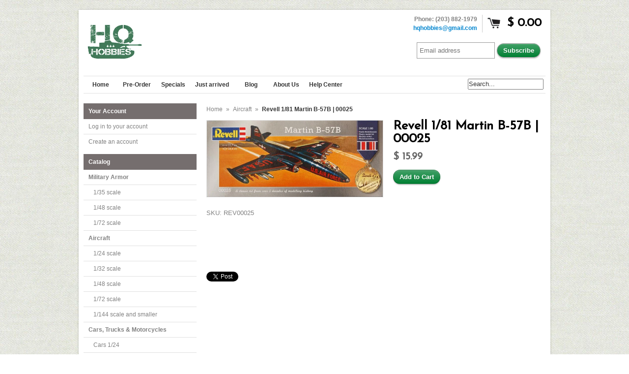

--- FILE ---
content_type: text/html; charset=utf-8
request_url: https://www.hqhobbies.com/products/revell-1-81-martin-b-57b-00025
body_size: 15504
content:
<!DOCTYPE html>
<!--[if lt IE 7 ]> <html lang="en" class="no-js ie6"> <![endif]-->
<!--[if IE 7 ]>    <html lang="en" class="no-js ie7"> <![endif]-->
<!--[if IE 8 ]>    <html lang="en" class="no-js ie8"> <![endif]-->
<!--[if IE 9 ]>    <html lang="en" class="no-js ie9"> <![endif]-->
<!--[if (gt IE 9)|!(IE)]><!--> <html lang="en" class="no-js"> <!--<![endif]-->
<head>
   
  <link rel="shortcut icon" href="https://cdn.shopify.com/s/files/1/0672/2569/files/favicon.png?898" type="image/png" />
  
  <link rel="apple-touch-icon-precomposed" sizes="114x114" href="https://cdn.shopify.com/s/files/1/0672/2569/files/hq_hobbies_logo_114x114.png?874">
  <link rel="apple-touch-icon-precomposed" sizes="72x72" href="https://cdn.shopify.com/s/files/1/0672/2569/files/hq_hobbies_logo_72x72.png?874">
  <link rel="apple-touch-icon-precomposed" sizes="57x57" href="https://cdn.shopify.com/s/files/1/0672/2569/files/hq_hobbies_logo_57x57.png?874">
  
  <meta name="google-site-verification" content="ckDApS8cDxObj429nZbdL2P8LiNc2SjmLTUMAb_pmFI" />
  <meta charset="utf-8" />
  <meta http-equiv="X-UA-Compatible" content="IE=edge,chrome=1" />

  <title>
  Revell 1/81 Martin B-57B | 00025 &ndash; HQ Hobbies Online
  </title>
  
  <link rel="canonical" href="https://www.hqhobbies.com/products/revell-1-81-martin-b-57b-00025" />

  <script>window.performance && window.performance.mark && window.performance.mark('shopify.content_for_header.start');</script><meta id="shopify-digital-wallet" name="shopify-digital-wallet" content="/6722569/digital_wallets/dialog">
<meta name="shopify-checkout-api-token" content="a6a396a73d88c8575eafcd6174fe1a85">
<meta id="in-context-paypal-metadata" data-shop-id="6722569" data-venmo-supported="true" data-environment="production" data-locale="en_US" data-paypal-v4="true" data-currency="USD">
<link rel="alternate" type="application/json+oembed" href="https://www.hqhobbies.com/products/revell-1-81-martin-b-57b-00025.oembed">
<script async="async" src="/checkouts/internal/preloads.js?locale=en-US"></script>
<script id="shopify-features" type="application/json">{"accessToken":"a6a396a73d88c8575eafcd6174fe1a85","betas":["rich-media-storefront-analytics"],"domain":"www.hqhobbies.com","predictiveSearch":true,"shopId":6722569,"locale":"en"}</script>
<script>var Shopify = Shopify || {};
Shopify.shop = "hq-hobbies.myshopify.com";
Shopify.locale = "en";
Shopify.currency = {"active":"USD","rate":"1.0"};
Shopify.country = "US";
Shopify.theme = {"name":"Expo","id":11545447,"schema_name":null,"schema_version":null,"theme_store_id":186,"role":"main"};
Shopify.theme.handle = "null";
Shopify.theme.style = {"id":null,"handle":null};
Shopify.cdnHost = "www.hqhobbies.com/cdn";
Shopify.routes = Shopify.routes || {};
Shopify.routes.root = "/";</script>
<script type="module">!function(o){(o.Shopify=o.Shopify||{}).modules=!0}(window);</script>
<script>!function(o){function n(){var o=[];function n(){o.push(Array.prototype.slice.apply(arguments))}return n.q=o,n}var t=o.Shopify=o.Shopify||{};t.loadFeatures=n(),t.autoloadFeatures=n()}(window);</script>
<script id="shop-js-analytics" type="application/json">{"pageType":"product"}</script>
<script defer="defer" async type="module" src="//www.hqhobbies.com/cdn/shopifycloud/shop-js/modules/v2/client.init-shop-cart-sync_IZsNAliE.en.esm.js"></script>
<script defer="defer" async type="module" src="//www.hqhobbies.com/cdn/shopifycloud/shop-js/modules/v2/chunk.common_0OUaOowp.esm.js"></script>
<script type="module">
  await import("//www.hqhobbies.com/cdn/shopifycloud/shop-js/modules/v2/client.init-shop-cart-sync_IZsNAliE.en.esm.js");
await import("//www.hqhobbies.com/cdn/shopifycloud/shop-js/modules/v2/chunk.common_0OUaOowp.esm.js");

  window.Shopify.SignInWithShop?.initShopCartSync?.({"fedCMEnabled":true,"windoidEnabled":true});

</script>
<script>(function() {
  var isLoaded = false;
  function asyncLoad() {
    if (isLoaded) return;
    isLoaded = true;
    var urls = ["https:\/\/www.improvedcontactform.com\/icf.js?shop=hq-hobbies.myshopify.com"];
    for (var i = 0; i < urls.length; i++) {
      var s = document.createElement('script');
      s.type = 'text/javascript';
      s.async = true;
      s.src = urls[i];
      var x = document.getElementsByTagName('script')[0];
      x.parentNode.insertBefore(s, x);
    }
  };
  if(window.attachEvent) {
    window.attachEvent('onload', asyncLoad);
  } else {
    window.addEventListener('load', asyncLoad, false);
  }
})();</script>
<script id="__st">var __st={"a":6722569,"offset":-18000,"reqid":"3bb4f6c7-acc4-4330-97b8-601d6c6fc9a1-1768422103","pageurl":"www.hqhobbies.com\/products\/revell-1-81-martin-b-57b-00025","u":"fdeea8147574","p":"product","rtyp":"product","rid":456233563};</script>
<script>window.ShopifyPaypalV4VisibilityTracking = true;</script>
<script id="captcha-bootstrap">!function(){'use strict';const t='contact',e='account',n='new_comment',o=[[t,t],['blogs',n],['comments',n],[t,'customer']],c=[[e,'customer_login'],[e,'guest_login'],[e,'recover_customer_password'],[e,'create_customer']],r=t=>t.map((([t,e])=>`form[action*='/${t}']:not([data-nocaptcha='true']) input[name='form_type'][value='${e}']`)).join(','),a=t=>()=>t?[...document.querySelectorAll(t)].map((t=>t.form)):[];function s(){const t=[...o],e=r(t);return a(e)}const i='password',u='form_key',d=['recaptcha-v3-token','g-recaptcha-response','h-captcha-response',i],f=()=>{try{return window.sessionStorage}catch{return}},m='__shopify_v',_=t=>t.elements[u];function p(t,e,n=!1){try{const o=window.sessionStorage,c=JSON.parse(o.getItem(e)),{data:r}=function(t){const{data:e,action:n}=t;return t[m]||n?{data:e,action:n}:{data:t,action:n}}(c);for(const[e,n]of Object.entries(r))t.elements[e]&&(t.elements[e].value=n);n&&o.removeItem(e)}catch(o){console.error('form repopulation failed',{error:o})}}const l='form_type',E='cptcha';function T(t){t.dataset[E]=!0}const w=window,h=w.document,L='Shopify',v='ce_forms',y='captcha';let A=!1;((t,e)=>{const n=(g='f06e6c50-85a8-45c8-87d0-21a2b65856fe',I='https://cdn.shopify.com/shopifycloud/storefront-forms-hcaptcha/ce_storefront_forms_captcha_hcaptcha.v1.5.2.iife.js',D={infoText:'Protected by hCaptcha',privacyText:'Privacy',termsText:'Terms'},(t,e,n)=>{const o=w[L][v],c=o.bindForm;if(c)return c(t,g,e,D).then(n);var r;o.q.push([[t,g,e,D],n]),r=I,A||(h.body.append(Object.assign(h.createElement('script'),{id:'captcha-provider',async:!0,src:r})),A=!0)});var g,I,D;w[L]=w[L]||{},w[L][v]=w[L][v]||{},w[L][v].q=[],w[L][y]=w[L][y]||{},w[L][y].protect=function(t,e){n(t,void 0,e),T(t)},Object.freeze(w[L][y]),function(t,e,n,w,h,L){const[v,y,A,g]=function(t,e,n){const i=e?o:[],u=t?c:[],d=[...i,...u],f=r(d),m=r(i),_=r(d.filter((([t,e])=>n.includes(e))));return[a(f),a(m),a(_),s()]}(w,h,L),I=t=>{const e=t.target;return e instanceof HTMLFormElement?e:e&&e.form},D=t=>v().includes(t);t.addEventListener('submit',(t=>{const e=I(t);if(!e)return;const n=D(e)&&!e.dataset.hcaptchaBound&&!e.dataset.recaptchaBound,o=_(e),c=g().includes(e)&&(!o||!o.value);(n||c)&&t.preventDefault(),c&&!n&&(function(t){try{if(!f())return;!function(t){const e=f();if(!e)return;const n=_(t);if(!n)return;const o=n.value;o&&e.removeItem(o)}(t);const e=Array.from(Array(32),(()=>Math.random().toString(36)[2])).join('');!function(t,e){_(t)||t.append(Object.assign(document.createElement('input'),{type:'hidden',name:u})),t.elements[u].value=e}(t,e),function(t,e){const n=f();if(!n)return;const o=[...t.querySelectorAll(`input[type='${i}']`)].map((({name:t})=>t)),c=[...d,...o],r={};for(const[a,s]of new FormData(t).entries())c.includes(a)||(r[a]=s);n.setItem(e,JSON.stringify({[m]:1,action:t.action,data:r}))}(t,e)}catch(e){console.error('failed to persist form',e)}}(e),e.submit())}));const S=(t,e)=>{t&&!t.dataset[E]&&(n(t,e.some((e=>e===t))),T(t))};for(const o of['focusin','change'])t.addEventListener(o,(t=>{const e=I(t);D(e)&&S(e,y())}));const B=e.get('form_key'),M=e.get(l),P=B&&M;t.addEventListener('DOMContentLoaded',(()=>{const t=y();if(P)for(const e of t)e.elements[l].value===M&&p(e,B);[...new Set([...A(),...v().filter((t=>'true'===t.dataset.shopifyCaptcha))])].forEach((e=>S(e,t)))}))}(h,new URLSearchParams(w.location.search),n,t,e,['guest_login'])})(!0,!0)}();</script>
<script integrity="sha256-4kQ18oKyAcykRKYeNunJcIwy7WH5gtpwJnB7kiuLZ1E=" data-source-attribution="shopify.loadfeatures" defer="defer" src="//www.hqhobbies.com/cdn/shopifycloud/storefront/assets/storefront/load_feature-a0a9edcb.js" crossorigin="anonymous"></script>
<script data-source-attribution="shopify.dynamic_checkout.dynamic.init">var Shopify=Shopify||{};Shopify.PaymentButton=Shopify.PaymentButton||{isStorefrontPortableWallets:!0,init:function(){window.Shopify.PaymentButton.init=function(){};var t=document.createElement("script");t.src="https://www.hqhobbies.com/cdn/shopifycloud/portable-wallets/latest/portable-wallets.en.js",t.type="module",document.head.appendChild(t)}};
</script>
<script data-source-attribution="shopify.dynamic_checkout.buyer_consent">
  function portableWalletsHideBuyerConsent(e){var t=document.getElementById("shopify-buyer-consent"),n=document.getElementById("shopify-subscription-policy-button");t&&n&&(t.classList.add("hidden"),t.setAttribute("aria-hidden","true"),n.removeEventListener("click",e))}function portableWalletsShowBuyerConsent(e){var t=document.getElementById("shopify-buyer-consent"),n=document.getElementById("shopify-subscription-policy-button");t&&n&&(t.classList.remove("hidden"),t.removeAttribute("aria-hidden"),n.addEventListener("click",e))}window.Shopify?.PaymentButton&&(window.Shopify.PaymentButton.hideBuyerConsent=portableWalletsHideBuyerConsent,window.Shopify.PaymentButton.showBuyerConsent=portableWalletsShowBuyerConsent);
</script>
<script data-source-attribution="shopify.dynamic_checkout.cart.bootstrap">document.addEventListener("DOMContentLoaded",(function(){function t(){return document.querySelector("shopify-accelerated-checkout-cart, shopify-accelerated-checkout")}if(t())Shopify.PaymentButton.init();else{new MutationObserver((function(e,n){t()&&(Shopify.PaymentButton.init(),n.disconnect())})).observe(document.body,{childList:!0,subtree:!0})}}));
</script>
<link id="shopify-accelerated-checkout-styles" rel="stylesheet" media="screen" href="https://www.hqhobbies.com/cdn/shopifycloud/portable-wallets/latest/accelerated-checkout-backwards-compat.css" crossorigin="anonymous">
<style id="shopify-accelerated-checkout-cart">
        #shopify-buyer-consent {
  margin-top: 1em;
  display: inline-block;
  width: 100%;
}

#shopify-buyer-consent.hidden {
  display: none;
}

#shopify-subscription-policy-button {
  background: none;
  border: none;
  padding: 0;
  text-decoration: underline;
  font-size: inherit;
  cursor: pointer;
}

#shopify-subscription-policy-button::before {
  box-shadow: none;
}

      </style>

<script>window.performance && window.performance.mark && window.performance.mark('shopify.content_for_header.end');</script>
  
  
  <meta name="description" content="     " />
  

  
  <meta property="og:type" content="product" />
  <meta property="og:title" content="Revell 1/81 Martin B-57B  |  00025" />
  
  <meta property="og:image" content="http://www.hqhobbies.com/cdn/shop/products/rev00025_grande.jpg?v=1423685978" />
  <meta property="og:image:secure_url" content="https://www.hqhobbies.com/cdn/shop/products/rev00025_grande.jpg?v=1423685978" />
  
  <meta property="og:price:amount" content="15.99" />
  <meta property="og:price:currency" content="USD" />



<meta property="og:description" content="     " />

<meta property="og:url" content="https://www.hqhobbies.com/products/revell-1-81-martin-b-57b-00025" />
<meta property="og:site_name" content="HQ Hobbies Online" />
  
 

  <meta name="twitter:card" content="product" />
  <meta name="twitter:title" content="Revell 1/81 Martin B-57B  |  00025" />
  <meta name="twitter:description" content="   " />
  <meta name="twitter:image" content="http://www.hqhobbies.com/cdn/shop/products/rev00025_large.jpg?v=1423685978" />
  <meta name="twitter:label1" content="PRICE" />
  <meta name="twitter:data1" content="$ 15.99 USD" />
  <meta name="twitter:label2" content="VENDOR" />
  <meta name="twitter:data2" content="Revell" />


  <link href="//www.hqhobbies.com/cdn/shop/t/4/assets/reset.css?v=38988880943494880401413504089" rel="stylesheet" type="text/css" media="all" />
  <link href="//www.hqhobbies.com/cdn/shop/t/4/assets/shop.css?v=57425496960416874281674755726" rel="stylesheet" type="text/css" media="all" />

  <!--[if IE]>
  <link href="//www.hqhobbies.com/cdn/shop/t/4/assets/ie.css?v=179622641192560933921413508235" rel="stylesheet" type="text/css" media="all" />
  <![endif]-->
  <!--[if IE 9]>
  <link href="//www.hqhobbies.com/cdn/shop/t/4/assets/ie9.css?v=105384586227680509811413504087" rel="stylesheet" type="text/css" media="all" />
  <![endif]-->
  <!--[if IE 8]>
  <link href="//www.hqhobbies.com/cdn/shop/t/4/assets/ie8.css?v=111603181540343972631413504087" rel="stylesheet" type="text/css" media="all" />
  <![endif]-->
  <!--[if IE 7]>
  <link href="//www.hqhobbies.com/cdn/shop/t/4/assets/ie7.css?v=173378181123267971031413504087" rel="stylesheet" type="text/css" media="all" />
  <![endif]-->
  <!--[if lt IE 7 ]>
  <link href="//www.hqhobbies.com/cdn/shop/t/4/assets/ie6.css?v=76105847964199069671413504087" rel="stylesheet" type="text/css" media="all" />
  <![endif]-->

  <script src="//www.hqhobbies.com/cdn/shop/t/4/assets/modernizr.js?v=147981083846799747481413504088" type="text/javascript"></script>

  <script type="text/javascript" src="//ajax.googleapis.com/ajax/libs/jquery/1.7/jquery.min.js"></script>

  

  <script src="//www.hqhobbies.com/cdn/shopifycloud/storefront/assets/themes_support/option_selection-b017cd28.js" type="text/javascript"></script>
  <script src="//www.hqhobbies.com/cdn/shopifycloud/storefront/assets/themes_support/api.jquery-7ab1a3a4.js" type="text/javascript"></script>
  <script src="//www.hqhobbies.com/cdn/shop/t/4/assets/ajaxify-shop.js?v=157414510973137182221413504091" type="text/javascript"></script>
  
  

  <script src="//www.hqhobbies.com/cdn/shop/t/4/assets/jquery-ui-1.8.6.js?v=108138107927768720921413504088" type="text/javascript"></script>
  <script src="//www.hqhobbies.com/cdn/shop/t/4/assets/jquery.cookie.js?v=180546688930259148121413504088" type="text/javascript"></script>
  <script src="//www.hqhobbies.com/cdn/shop/t/4/assets/jquery.slider.js?v=107590931238608458111413504088" type="text/javascript"></script>
  <script src="//www.hqhobbies.com/cdn/shop/t/4/assets/jquery.zoom.min.js?v=7098547149633335911413504088" type="text/javascript"></script>
  <script src="//www.hqhobbies.com/cdn/shop/t/4/assets/shop.js?v=104945713466491955471425994764" type="text/javascript"></script>

  
  <link rel="stylesheet" type="text/css" href="//fonts.googleapis.com/css?family=Josefin+Sans" />
  

  <script type="text/javascript">
  Shopify.money_format = "$ {{amount}}";
  </script>

  
<link href="https://monorail-edge.shopifysvc.com" rel="dns-prefetch">
<script>(function(){if ("sendBeacon" in navigator && "performance" in window) {try {var session_token_from_headers = performance.getEntriesByType('navigation')[0].serverTiming.find(x => x.name == '_s').description;} catch {var session_token_from_headers = undefined;}var session_cookie_matches = document.cookie.match(/_shopify_s=([^;]*)/);var session_token_from_cookie = session_cookie_matches && session_cookie_matches.length === 2 ? session_cookie_matches[1] : "";var session_token = session_token_from_headers || session_token_from_cookie || "";function handle_abandonment_event(e) {var entries = performance.getEntries().filter(function(entry) {return /monorail-edge.shopifysvc.com/.test(entry.name);});if (!window.abandonment_tracked && entries.length === 0) {window.abandonment_tracked = true;var currentMs = Date.now();var navigation_start = performance.timing.navigationStart;var payload = {shop_id: 6722569,url: window.location.href,navigation_start,duration: currentMs - navigation_start,session_token,page_type: "product"};window.navigator.sendBeacon("https://monorail-edge.shopifysvc.com/v1/produce", JSON.stringify({schema_id: "online_store_buyer_site_abandonment/1.1",payload: payload,metadata: {event_created_at_ms: currentMs,event_sent_at_ms: currentMs}}));}}window.addEventListener('pagehide', handle_abandonment_event);}}());</script>
<script id="web-pixels-manager-setup">(function e(e,d,r,n,o){if(void 0===o&&(o={}),!Boolean(null===(a=null===(i=window.Shopify)||void 0===i?void 0:i.analytics)||void 0===a?void 0:a.replayQueue)){var i,a;window.Shopify=window.Shopify||{};var t=window.Shopify;t.analytics=t.analytics||{};var s=t.analytics;s.replayQueue=[],s.publish=function(e,d,r){return s.replayQueue.push([e,d,r]),!0};try{self.performance.mark("wpm:start")}catch(e){}var l=function(){var e={modern:/Edge?\/(1{2}[4-9]|1[2-9]\d|[2-9]\d{2}|\d{4,})\.\d+(\.\d+|)|Firefox\/(1{2}[4-9]|1[2-9]\d|[2-9]\d{2}|\d{4,})\.\d+(\.\d+|)|Chrom(ium|e)\/(9{2}|\d{3,})\.\d+(\.\d+|)|(Maci|X1{2}).+ Version\/(15\.\d+|(1[6-9]|[2-9]\d|\d{3,})\.\d+)([,.]\d+|)( \(\w+\)|)( Mobile\/\w+|) Safari\/|Chrome.+OPR\/(9{2}|\d{3,})\.\d+\.\d+|(CPU[ +]OS|iPhone[ +]OS|CPU[ +]iPhone|CPU IPhone OS|CPU iPad OS)[ +]+(15[._]\d+|(1[6-9]|[2-9]\d|\d{3,})[._]\d+)([._]\d+|)|Android:?[ /-](13[3-9]|1[4-9]\d|[2-9]\d{2}|\d{4,})(\.\d+|)(\.\d+|)|Android.+Firefox\/(13[5-9]|1[4-9]\d|[2-9]\d{2}|\d{4,})\.\d+(\.\d+|)|Android.+Chrom(ium|e)\/(13[3-9]|1[4-9]\d|[2-9]\d{2}|\d{4,})\.\d+(\.\d+|)|SamsungBrowser\/([2-9]\d|\d{3,})\.\d+/,legacy:/Edge?\/(1[6-9]|[2-9]\d|\d{3,})\.\d+(\.\d+|)|Firefox\/(5[4-9]|[6-9]\d|\d{3,})\.\d+(\.\d+|)|Chrom(ium|e)\/(5[1-9]|[6-9]\d|\d{3,})\.\d+(\.\d+|)([\d.]+$|.*Safari\/(?![\d.]+ Edge\/[\d.]+$))|(Maci|X1{2}).+ Version\/(10\.\d+|(1[1-9]|[2-9]\d|\d{3,})\.\d+)([,.]\d+|)( \(\w+\)|)( Mobile\/\w+|) Safari\/|Chrome.+OPR\/(3[89]|[4-9]\d|\d{3,})\.\d+\.\d+|(CPU[ +]OS|iPhone[ +]OS|CPU[ +]iPhone|CPU IPhone OS|CPU iPad OS)[ +]+(10[._]\d+|(1[1-9]|[2-9]\d|\d{3,})[._]\d+)([._]\d+|)|Android:?[ /-](13[3-9]|1[4-9]\d|[2-9]\d{2}|\d{4,})(\.\d+|)(\.\d+|)|Mobile Safari.+OPR\/([89]\d|\d{3,})\.\d+\.\d+|Android.+Firefox\/(13[5-9]|1[4-9]\d|[2-9]\d{2}|\d{4,})\.\d+(\.\d+|)|Android.+Chrom(ium|e)\/(13[3-9]|1[4-9]\d|[2-9]\d{2}|\d{4,})\.\d+(\.\d+|)|Android.+(UC? ?Browser|UCWEB|U3)[ /]?(15\.([5-9]|\d{2,})|(1[6-9]|[2-9]\d|\d{3,})\.\d+)\.\d+|SamsungBrowser\/(5\.\d+|([6-9]|\d{2,})\.\d+)|Android.+MQ{2}Browser\/(14(\.(9|\d{2,})|)|(1[5-9]|[2-9]\d|\d{3,})(\.\d+|))(\.\d+|)|K[Aa][Ii]OS\/(3\.\d+|([4-9]|\d{2,})\.\d+)(\.\d+|)/},d=e.modern,r=e.legacy,n=navigator.userAgent;return n.match(d)?"modern":n.match(r)?"legacy":"unknown"}(),u="modern"===l?"modern":"legacy",c=(null!=n?n:{modern:"",legacy:""})[u],f=function(e){return[e.baseUrl,"/wpm","/b",e.hashVersion,"modern"===e.buildTarget?"m":"l",".js"].join("")}({baseUrl:d,hashVersion:r,buildTarget:u}),m=function(e){var d=e.version,r=e.bundleTarget,n=e.surface,o=e.pageUrl,i=e.monorailEndpoint;return{emit:function(e){var a=e.status,t=e.errorMsg,s=(new Date).getTime(),l=JSON.stringify({metadata:{event_sent_at_ms:s},events:[{schema_id:"web_pixels_manager_load/3.1",payload:{version:d,bundle_target:r,page_url:o,status:a,surface:n,error_msg:t},metadata:{event_created_at_ms:s}}]});if(!i)return console&&console.warn&&console.warn("[Web Pixels Manager] No Monorail endpoint provided, skipping logging."),!1;try{return self.navigator.sendBeacon.bind(self.navigator)(i,l)}catch(e){}var u=new XMLHttpRequest;try{return u.open("POST",i,!0),u.setRequestHeader("Content-Type","text/plain"),u.send(l),!0}catch(e){return console&&console.warn&&console.warn("[Web Pixels Manager] Got an unhandled error while logging to Monorail."),!1}}}}({version:r,bundleTarget:l,surface:e.surface,pageUrl:self.location.href,monorailEndpoint:e.monorailEndpoint});try{o.browserTarget=l,function(e){var d=e.src,r=e.async,n=void 0===r||r,o=e.onload,i=e.onerror,a=e.sri,t=e.scriptDataAttributes,s=void 0===t?{}:t,l=document.createElement("script"),u=document.querySelector("head"),c=document.querySelector("body");if(l.async=n,l.src=d,a&&(l.integrity=a,l.crossOrigin="anonymous"),s)for(var f in s)if(Object.prototype.hasOwnProperty.call(s,f))try{l.dataset[f]=s[f]}catch(e){}if(o&&l.addEventListener("load",o),i&&l.addEventListener("error",i),u)u.appendChild(l);else{if(!c)throw new Error("Did not find a head or body element to append the script");c.appendChild(l)}}({src:f,async:!0,onload:function(){if(!function(){var e,d;return Boolean(null===(d=null===(e=window.Shopify)||void 0===e?void 0:e.analytics)||void 0===d?void 0:d.initialized)}()){var d=window.webPixelsManager.init(e)||void 0;if(d){var r=window.Shopify.analytics;r.replayQueue.forEach((function(e){var r=e[0],n=e[1],o=e[2];d.publishCustomEvent(r,n,o)})),r.replayQueue=[],r.publish=d.publishCustomEvent,r.visitor=d.visitor,r.initialized=!0}}},onerror:function(){return m.emit({status:"failed",errorMsg:"".concat(f," has failed to load")})},sri:function(e){var d=/^sha384-[A-Za-z0-9+/=]+$/;return"string"==typeof e&&d.test(e)}(c)?c:"",scriptDataAttributes:o}),m.emit({status:"loading"})}catch(e){m.emit({status:"failed",errorMsg:(null==e?void 0:e.message)||"Unknown error"})}}})({shopId: 6722569,storefrontBaseUrl: "https://www.hqhobbies.com",extensionsBaseUrl: "https://extensions.shopifycdn.com/cdn/shopifycloud/web-pixels-manager",monorailEndpoint: "https://monorail-edge.shopifysvc.com/unstable/produce_batch",surface: "storefront-renderer",enabledBetaFlags: ["2dca8a86","a0d5f9d2"],webPixelsConfigList: [{"id":"94896262","eventPayloadVersion":"v1","runtimeContext":"LAX","scriptVersion":"1","type":"CUSTOM","privacyPurposes":["ANALYTICS"],"name":"Google Analytics tag (migrated)"},{"id":"shopify-app-pixel","configuration":"{}","eventPayloadVersion":"v1","runtimeContext":"STRICT","scriptVersion":"0450","apiClientId":"shopify-pixel","type":"APP","privacyPurposes":["ANALYTICS","MARKETING"]},{"id":"shopify-custom-pixel","eventPayloadVersion":"v1","runtimeContext":"LAX","scriptVersion":"0450","apiClientId":"shopify-pixel","type":"CUSTOM","privacyPurposes":["ANALYTICS","MARKETING"]}],isMerchantRequest: false,initData: {"shop":{"name":"HQ Hobbies Online","paymentSettings":{"currencyCode":"USD"},"myshopifyDomain":"hq-hobbies.myshopify.com","countryCode":"US","storefrontUrl":"https:\/\/www.hqhobbies.com"},"customer":null,"cart":null,"checkout":null,"productVariants":[{"price":{"amount":15.99,"currencyCode":"USD"},"product":{"title":"Revell 1\/81 Martin B-57B  |  00025","vendor":"Revell","id":"456233563","untranslatedTitle":"Revell 1\/81 Martin B-57B  |  00025","url":"\/products\/revell-1-81-martin-b-57b-00025","type":"Aircraft"},"id":"1174786767","image":{"src":"\/\/www.hqhobbies.com\/cdn\/shop\/products\/rev00025.jpg?v=1423685978"},"sku":"REV00025","title":"Default Title","untranslatedTitle":"Default Title"}],"purchasingCompany":null},},"https://www.hqhobbies.com/cdn","7cecd0b6w90c54c6cpe92089d5m57a67346",{"modern":"","legacy":""},{"shopId":"6722569","storefrontBaseUrl":"https:\/\/www.hqhobbies.com","extensionBaseUrl":"https:\/\/extensions.shopifycdn.com\/cdn\/shopifycloud\/web-pixels-manager","surface":"storefront-renderer","enabledBetaFlags":"[\"2dca8a86\", \"a0d5f9d2\"]","isMerchantRequest":"false","hashVersion":"7cecd0b6w90c54c6cpe92089d5m57a67346","publish":"custom","events":"[[\"page_viewed\",{}],[\"product_viewed\",{\"productVariant\":{\"price\":{\"amount\":15.99,\"currencyCode\":\"USD\"},\"product\":{\"title\":\"Revell 1\/81 Martin B-57B  |  00025\",\"vendor\":\"Revell\",\"id\":\"456233563\",\"untranslatedTitle\":\"Revell 1\/81 Martin B-57B  |  00025\",\"url\":\"\/products\/revell-1-81-martin-b-57b-00025\",\"type\":\"Aircraft\"},\"id\":\"1174786767\",\"image\":{\"src\":\"\/\/www.hqhobbies.com\/cdn\/shop\/products\/rev00025.jpg?v=1423685978\"},\"sku\":\"REV00025\",\"title\":\"Default Title\",\"untranslatedTitle\":\"Default Title\"}}]]"});</script><script>
  window.ShopifyAnalytics = window.ShopifyAnalytics || {};
  window.ShopifyAnalytics.meta = window.ShopifyAnalytics.meta || {};
  window.ShopifyAnalytics.meta.currency = 'USD';
  var meta = {"product":{"id":456233563,"gid":"gid:\/\/shopify\/Product\/456233563","vendor":"Revell","type":"Aircraft","handle":"revell-1-81-martin-b-57b-00025","variants":[{"id":1174786767,"price":1599,"name":"Revell 1\/81 Martin B-57B  |  00025","public_title":null,"sku":"REV00025"}],"remote":false},"page":{"pageType":"product","resourceType":"product","resourceId":456233563,"requestId":"3bb4f6c7-acc4-4330-97b8-601d6c6fc9a1-1768422103"}};
  for (var attr in meta) {
    window.ShopifyAnalytics.meta[attr] = meta[attr];
  }
</script>
<script class="analytics">
  (function () {
    var customDocumentWrite = function(content) {
      var jquery = null;

      if (window.jQuery) {
        jquery = window.jQuery;
      } else if (window.Checkout && window.Checkout.$) {
        jquery = window.Checkout.$;
      }

      if (jquery) {
        jquery('body').append(content);
      }
    };

    var hasLoggedConversion = function(token) {
      if (token) {
        return document.cookie.indexOf('loggedConversion=' + token) !== -1;
      }
      return false;
    }

    var setCookieIfConversion = function(token) {
      if (token) {
        var twoMonthsFromNow = new Date(Date.now());
        twoMonthsFromNow.setMonth(twoMonthsFromNow.getMonth() + 2);

        document.cookie = 'loggedConversion=' + token + '; expires=' + twoMonthsFromNow;
      }
    }

    var trekkie = window.ShopifyAnalytics.lib = window.trekkie = window.trekkie || [];
    if (trekkie.integrations) {
      return;
    }
    trekkie.methods = [
      'identify',
      'page',
      'ready',
      'track',
      'trackForm',
      'trackLink'
    ];
    trekkie.factory = function(method) {
      return function() {
        var args = Array.prototype.slice.call(arguments);
        args.unshift(method);
        trekkie.push(args);
        return trekkie;
      };
    };
    for (var i = 0; i < trekkie.methods.length; i++) {
      var key = trekkie.methods[i];
      trekkie[key] = trekkie.factory(key);
    }
    trekkie.load = function(config) {
      trekkie.config = config || {};
      trekkie.config.initialDocumentCookie = document.cookie;
      var first = document.getElementsByTagName('script')[0];
      var script = document.createElement('script');
      script.type = 'text/javascript';
      script.onerror = function(e) {
        var scriptFallback = document.createElement('script');
        scriptFallback.type = 'text/javascript';
        scriptFallback.onerror = function(error) {
                var Monorail = {
      produce: function produce(monorailDomain, schemaId, payload) {
        var currentMs = new Date().getTime();
        var event = {
          schema_id: schemaId,
          payload: payload,
          metadata: {
            event_created_at_ms: currentMs,
            event_sent_at_ms: currentMs
          }
        };
        return Monorail.sendRequest("https://" + monorailDomain + "/v1/produce", JSON.stringify(event));
      },
      sendRequest: function sendRequest(endpointUrl, payload) {
        // Try the sendBeacon API
        if (window && window.navigator && typeof window.navigator.sendBeacon === 'function' && typeof window.Blob === 'function' && !Monorail.isIos12()) {
          var blobData = new window.Blob([payload], {
            type: 'text/plain'
          });

          if (window.navigator.sendBeacon(endpointUrl, blobData)) {
            return true;
          } // sendBeacon was not successful

        } // XHR beacon

        var xhr = new XMLHttpRequest();

        try {
          xhr.open('POST', endpointUrl);
          xhr.setRequestHeader('Content-Type', 'text/plain');
          xhr.send(payload);
        } catch (e) {
          console.log(e);
        }

        return false;
      },
      isIos12: function isIos12() {
        return window.navigator.userAgent.lastIndexOf('iPhone; CPU iPhone OS 12_') !== -1 || window.navigator.userAgent.lastIndexOf('iPad; CPU OS 12_') !== -1;
      }
    };
    Monorail.produce('monorail-edge.shopifysvc.com',
      'trekkie_storefront_load_errors/1.1',
      {shop_id: 6722569,
      theme_id: 11545447,
      app_name: "storefront",
      context_url: window.location.href,
      source_url: "//www.hqhobbies.com/cdn/s/trekkie.storefront.55c6279c31a6628627b2ba1c5ff367020da294e2.min.js"});

        };
        scriptFallback.async = true;
        scriptFallback.src = '//www.hqhobbies.com/cdn/s/trekkie.storefront.55c6279c31a6628627b2ba1c5ff367020da294e2.min.js';
        first.parentNode.insertBefore(scriptFallback, first);
      };
      script.async = true;
      script.src = '//www.hqhobbies.com/cdn/s/trekkie.storefront.55c6279c31a6628627b2ba1c5ff367020da294e2.min.js';
      first.parentNode.insertBefore(script, first);
    };
    trekkie.load(
      {"Trekkie":{"appName":"storefront","development":false,"defaultAttributes":{"shopId":6722569,"isMerchantRequest":null,"themeId":11545447,"themeCityHash":"4715831942338695349","contentLanguage":"en","currency":"USD","eventMetadataId":"56fbedeb-e578-4c12-aec7-267ec99c0d86"},"isServerSideCookieWritingEnabled":true,"monorailRegion":"shop_domain","enabledBetaFlags":["65f19447"]},"Session Attribution":{},"S2S":{"facebookCapiEnabled":false,"source":"trekkie-storefront-renderer","apiClientId":580111}}
    );

    var loaded = false;
    trekkie.ready(function() {
      if (loaded) return;
      loaded = true;

      window.ShopifyAnalytics.lib = window.trekkie;

      var originalDocumentWrite = document.write;
      document.write = customDocumentWrite;
      try { window.ShopifyAnalytics.merchantGoogleAnalytics.call(this); } catch(error) {};
      document.write = originalDocumentWrite;

      window.ShopifyAnalytics.lib.page(null,{"pageType":"product","resourceType":"product","resourceId":456233563,"requestId":"3bb4f6c7-acc4-4330-97b8-601d6c6fc9a1-1768422103","shopifyEmitted":true});

      var match = window.location.pathname.match(/checkouts\/(.+)\/(thank_you|post_purchase)/)
      var token = match? match[1]: undefined;
      if (!hasLoggedConversion(token)) {
        setCookieIfConversion(token);
        window.ShopifyAnalytics.lib.track("Viewed Product",{"currency":"USD","variantId":1174786767,"productId":456233563,"productGid":"gid:\/\/shopify\/Product\/456233563","name":"Revell 1\/81 Martin B-57B  |  00025","price":"15.99","sku":"REV00025","brand":"Revell","variant":null,"category":"Aircraft","nonInteraction":true,"remote":false},undefined,undefined,{"shopifyEmitted":true});
      window.ShopifyAnalytics.lib.track("monorail:\/\/trekkie_storefront_viewed_product\/1.1",{"currency":"USD","variantId":1174786767,"productId":456233563,"productGid":"gid:\/\/shopify\/Product\/456233563","name":"Revell 1\/81 Martin B-57B  |  00025","price":"15.99","sku":"REV00025","brand":"Revell","variant":null,"category":"Aircraft","nonInteraction":true,"remote":false,"referer":"https:\/\/www.hqhobbies.com\/products\/revell-1-81-martin-b-57b-00025"});
      }
    });


        var eventsListenerScript = document.createElement('script');
        eventsListenerScript.async = true;
        eventsListenerScript.src = "//www.hqhobbies.com/cdn/shopifycloud/storefront/assets/shop_events_listener-3da45d37.js";
        document.getElementsByTagName('head')[0].appendChild(eventsListenerScript);

})();</script>
  <script>
  if (!window.ga || (window.ga && typeof window.ga !== 'function')) {
    window.ga = function ga() {
      (window.ga.q = window.ga.q || []).push(arguments);
      if (window.Shopify && window.Shopify.analytics && typeof window.Shopify.analytics.publish === 'function') {
        window.Shopify.analytics.publish("ga_stub_called", {}, {sendTo: "google_osp_migration"});
      }
      console.error("Shopify's Google Analytics stub called with:", Array.from(arguments), "\nSee https://help.shopify.com/manual/promoting-marketing/pixels/pixel-migration#google for more information.");
    };
    if (window.Shopify && window.Shopify.analytics && typeof window.Shopify.analytics.publish === 'function') {
      window.Shopify.analytics.publish("ga_stub_initialized", {}, {sendTo: "google_osp_migration"});
    }
  }
</script>
<script
  defer
  src="https://www.hqhobbies.com/cdn/shopifycloud/perf-kit/shopify-perf-kit-3.0.3.min.js"
  data-application="storefront-renderer"
  data-shop-id="6722569"
  data-render-region="gcp-us-central1"
  data-page-type="product"
  data-theme-instance-id="11545447"
  data-theme-name=""
  data-theme-version=""
  data-monorail-region="shop_domain"
  data-resource-timing-sampling-rate="10"
  data-shs="true"
  data-shs-beacon="true"
  data-shs-export-with-fetch="true"
  data-shs-logs-sample-rate="1"
  data-shs-beacon-endpoint="https://www.hqhobbies.com/api/collect"
></script>
</head>

<body>
  <div class="wrapper clearfix">
    <header class="clearfix">
      <div class="logo">
        
        <a href="/" class="shop_logo"><img src="//www.hqhobbies.com/cdn/shop/t/4/assets/logo.png?v=149045865150144118131415311194" alt="HQ Hobbies Online" class="png_bg" /></a>
        
      </div> <!-- /.logo -->
      <div class="fr clearfix">
        <div class="fr cart-summary">
          <span class="cart">
            <h3>
              <a href="/cart">
                <span class="cart-total-items clearfix">
                  
                  <span class="total_price fl">$ 0.00</span>
                  
                </span>
              </a>
            </h3>
          </span>
          <div id="item-added" style="display:none;">'Item' was added to your cart.</div>
        </div> <!-- /.cart-summary -->
        <div class="fr contact-info">
          <span class="tel">Phone: (203) 882-1979</span>
          <span class="email"><a href="mailto:hqhobbies@gmail.com">hqhobbies@gmail.com</a></span>
        </div>
      </div> 
      <div class="fr clearfix header-subscription">
          <!-- Begin MailChimp Signup Form -->
<link href="//cdn-images.mailchimp.com/embedcode/slim-081711.css" rel="stylesheet" type="text/css">
<style type="text/css">
	#mc_embed_signup{background:#fff; clear:left; font:14px Helvetica,Arial,sans-serif; }
	/* Add your own MailChimp form style overrides in your site stylesheet or in this style block.
	   We recommend moving this block and the preceding CSS link to the HEAD of your HTML file. */
    #mc_embed_signup input.email{
      width: 60%;
      margin: 0;
      display: inline-block;
    }
</style>
<div id="mc_embed_signup">
<form action="//hqhobbies.us9.list-manage.com/subscribe/post?u=62ebc2e8f55cfcc7d06d53a6f&amp;id=7955a6b006" method="post" id="mc-embedded-subscribe-form" name="mc-embedded-subscribe-form" class="validate" target="_blank" novalidate>
    <div id="mc_embed_signup_scroll">
<!-- 	<label for="mce-EMAIL">Subscribe to our mailing list</label> -->
	<input type="email" value="" name="EMAIL" class="email d-inline-block" id="mce-EMAIL" placeholder="Email address" required>
    <!-- real people should not fill this in and expect good things - do not remove this or risk form bot signups-->
    <div style="position: absolute; left: -5000px;"><input type="text" name="b_62ebc2e8f55cfcc7d06d53a6f_7955a6b006" tabindex="-1" value=""></div>
    <div class="d-inline-block"><input type="submit" value="Subscribe" name="subscribe" id="mc-embedded-subscribe" class="cart"></div>
    </div>
</form>
</div>

<!--End mc_embed_signup-->
      </div>
    </header>

    <nav class="main">
      <ul class="clearfix">
        
        
        <li>
        <a href="/" class=""><span>Home</span></a>
        
        
      </li>
      
      
        
        <li>
        <a href="/collections/pre-order" class=""><span>Pre-Order</span></a>
        
        
      </li>
      
      
        
        <li class="dropdown">
        <a href="/collections/specials" class=""><span>Specials</span></a>
        
        <ul class="dropdown">
          
          <li><a href="/collections/specials?constraint=1-100">1/100</a></li>
          
          <li><a href="/collections/specials?constraint=1-12">1/12</a></li>
          
          <li><a href="/collections/specials?constraint=1-144">1/144</a></li>
          
          <li><a href="/collections/specials?constraint=1-20">1/20</a></li>
          
          <li><a href="/collections/specials?constraint=1-24">1/24</a></li>
          
          <li><a href="/collections/specials?constraint=1-25">1/25</a></li>
          
          <li><a href="/collections/specials?constraint=1-32">1/32</a></li>
          
          <li><a href="/collections/specials?constraint=1-35">1/35</a></li>
          
          <li><a href="/collections/specials?constraint=1-48">1/48</a></li>
          
          <li><a href="/collections/specials?constraint=1-700">1/700</a></li>
          
          <li><a href="/collections/specials?constraint=1-72">1/72</a></li>
          
          <li><a href="/collections/specials?constraint=aircraft">aircraft</a></li>
          
          <li><a href="/collections/specials?constraint=armor">armor</a></li>
          
          <li><a href="/collections/specials?constraint=cars">cars</a></li>
          
          <li><a href="/collections/specials?constraint=figures">figures</a></li>
          
          <li><a href="/collections/specials?constraint=gundam">Gundam</a></li>
          
          <li><a href="/collections/specials?constraint=helicopter">helicopter</a></li>
          
          <li><a href="/collections/specials?constraint=sci-fi">Sci-Fi</a></li>
          
          <li><a href="/collections/specials?constraint=ship">ship</a></li>
          
          <li><a href="/collections/specials?constraint=star-wars">Star Wars</a></li>
          
          <li><a href="/collections/specials?constraint=trucks">trucks</a></li>
          
        </ul>
        
        
      </li>
      
      
        
      <li class="dropdown"><a href="/collections/just-in" class=""><span>Just arrived</span></a>
        <ul class="dropdown">
          
          <li><a href="/collections/just-arrived-military-armor">Military Armor</a></li>
          
          <li><a href="/collections/just-arrived-aircraft">Aircraft</a></li>
          
          <li><a href="/collections/just-arrived-cars-and-bikes">Cars and Bikes</a></li>
          
          <li><a href="/collections/just-arrived-ships">Ships</a></li>
          
          <li><a href="/collections/just-arrived-figures">Figures</a></li>
          
          <li><a href="/collections">Supplies</a></li>
          
        </ul>
      </li>
      
      
        
        <li class="dropdown">
        <a href="/blogs/news" class=""><span>Blog</span></a>
        
        
        <ul class="dropdown">
          
          <li><a href="/blogs/news/97473670-delayed-order-processing-between-march-15-march-23rd">Delayed Order Processing: between March 15 - March 23rd.</a></li>
          
          <li><a href="/blogs/news/17284167-our-online-store-is-open">Our online store is open.</a></li>
          
        </ul>
        
      </li>
      
      
        
        <li>
        <a href="/pages/about-us" class=""><span>About Us</span></a>
        
        
      </li>
      
      
        
      <li class="dropdown"><a href="/pages/frontpage" class=""><span>Help Center</span></a>
        <ul class="dropdown">
          
          <li><a href="/pages/contact-us">Retail location & Hours</a></li>
          
          <li><a href="/pages/best-price-guarantee">Best Price Guarantee</a></li>
          
          <li><a href="/pages/shipping-costs">Shipping</a></li>
          
          <li><a href="/pages/how-to-pay">How to pay</a></li>
          
          <li><a href="/pages/product-availability">Product availability</a></li>
          
          <li><a href="/pages/terms-conditions">Terms of use</a></li>
          
          <li><a href="/pages/privacy">Your privacy</a></li>
          
        </ul>
      </li>
      
      
      <li class="fr">
        <form id="search_form" class="searchform" name="search" action="/search">
          
          <input type="text" class="replace" name="q" value="Search..." />
          
        </form>
      </li>
    </ul>
  </nav>

  <section id="body" class="clearfix">
    <div class="sidebar">
      
<nav>
  <span class="heading">Your Account</span>
  <ul>
  
    <li><a href="/account/login" id="customer_login_link">Log in to your account</a></li>
    
    <li><a href="/account/register" id="customer_register_link">Create an account</a></li>
    
  
  </ul>
</nav>


<nav>
  <span class="heading">Catalog</span>
  <ul>
    
      
  
<li><a href="/collections/armor"><strong>Military Armor</strong></a>
      <ul class="subcategory">
        
        <li><a href="/collections/armor-1-35">1/35 scale</a></li>
        
        <li><a href="/collections/armor-1-48">1/48 scale</a></li>
        
        <li><a href="/collections/armor-1-72">1/72 scale</a></li>
        
      </ul>
    </li>
  

    
      
  
<li><a href="/collections/aircraft"><strong>Aircraft</strong></a>
      <ul class="subcategory">
        
        <li><a href="/collections/aircraft-1-24">1/24 scale</a></li>
        
        <li><a href="/collections/aircraft-1-32">1/32 scale</a></li>
        
        <li><a href="/collections/aircraft-1-48">1/48 scale</a></li>
        
        <li><a href="/collections/aircraft-1-72">1/72 scale</a></li>
        
        <li><a href="/collections/aircraft-1-144">1/144 scale and smaller</a></li>
        
      </ul>
    </li>
  

    
      
  
<li><a href="/collections/cars"><strong>Cars, Trucks & Motorcycles</strong></a>
      <ul class="subcategory">
        
        <li><a href="/collections/cars-1-24">Cars 1/24</a></li>
        
        <li><a href="/collections/cars-1-25">Cars 1/25</a></li>
        
        <li><a href="/collections/trucks">Trucks</a></li>
        
      </ul>
    </li>
  

    
      
  
<li><a href="/collections/ships"><strong>Ships</strong></a>
      <ul class="subcategory">
        
        <li><a href="/collections/ships-1-144">1/144 scale</a></li>
        
        <li><a href="/collections/ships-1-350">1/350 scale</a></li>
        
        <li><a href="/collections/ships-1-700">1/700 scale</a></li>
        
        <li><a href="/collections/ships-1-72">1/72 scale</a></li>
        
      </ul>
    </li>
  

    
      
  
    <li><a href="/collections/gundam"><strong>Gundam</strong></a></li>
  

    
      
  
    <li><a href="/collections/sci-fi"><strong>Sci-Fi</strong></a></li>
  

    
      
  
<li><a href="/collections/figures"><strong>Figures</strong></a>
      <ul class="subcategory">
        
        <li><a href="/pages/still-working-on-this-category">Military 1/16</a></li>
        
        <li><a href="/collections/figures-sci-fi-horror-and-fantasy">Horror | Sci-fi | Fantasy </a></li>
        
        <li><a href="/collections/figures-military-1-35">Military 1/35</a></li>
        
        <li><a href="/collections/figures-military-1-48-1-72">Military 1/48</a></li>
        
      </ul>
    </li>
  

    
      
  
    <li><a href="/collections/diorama"><strong>Diorama</strong></a></li>
  

    
      
  
<li><a href="/collections/after-market"><strong>After Market</strong></a>
      <ul class="subcategory">
        
        <li><a href="/pages/still-working-on-this-category">Photo Etch | Armor</a></li>
        
        <li><a href="/collections/after-market-tracks">Tracks | Armor</a></li>
        
        <li><a href="/collections/after-market-decals-armor">Decals | Armor</a></li>
        
        <li><a href="/collections/armor-upgrade-sets">Resin Upgrade Sets | Armor</a></li>
        
        <li><a href="/collections/after-market-aircraft">Aircraft | Seatbelts</a></li>
        
      </ul>
    </li>
  

    
      
  
<li><a href="/collections/weathering"><strong>Weathering</strong></a>
      <ul class="subcategory">
        
        <li><a href="/collections/weathering-washes">Washes</a></li>
        
        <li><a href="/collections/weathering-pigments-and-earth">Pigments & Earth</a></li>
        
        <li><a href="/collections/weathering-filters">Filters</a></li>
        
      </ul>
    </li>
  

    
  </ul>
</nav>







<nav>
  <span class="heading">Shop by Brand / Vendor</span>
  <ul>
    
    <li><a href="/collections/vendors?q=Academy" title="Academy">Academy</a></li>
    
    <li><a href="/collections/vendors?q=AFV%20Club" title="AFV Club">AFV Club</a></li>
    
    <li><a href="/collections/vendors?q=Airfix" title="Airfix">Airfix</a></li>
    
    <li><a href="/collections/vendors?q=AMT" title="AMT">AMT</a></li>
    
    <li><a href="/collections/vendors?q=Aoshima" title="Aoshima">Aoshima</a></li>
    
    <li><a href="/collections/vendors?q=Arii" title="Arii">Arii</a></li>
    
    <li><a href="/collections/vendors?q=Asuka%20%28Tasca%29" title="Asuka (Tasca)">Asuka (Tasca)</a></li>
    
    <li><a href="/collections/vendors?q=Bandai" title="Bandai">Bandai</a></li>
    
    <li><a href="/collections/vendors?q=Bronco" title="Bronco">Bronco</a></li>
    
    <li><a href="/collections/vendors?q=Classic%20Airframes" title="Classic Airframes">Classic Airframes</a></li>
    
    <li><a href="/collections/vendors?q=Custom%20Dioramics" title="Custom Dioramics">Custom Dioramics</a></li>
    
    <li><a href="/collections/vendors?q=Dragon" title="Dragon">Dragon</a></li>
    
    <li><a href="/collections/vendors?q=Eduard" title="Eduard">Eduard</a></li>
    
    <li><a href="/collections/vendors?q=Fine%20Molds" title="Fine Molds">Fine Molds</a></li>
    
    <li><a href="/collections/vendors?q=Freedom%20Models" title="Freedom Models">Freedom Models</a></li>
    
    <li><a href="/collections/vendors?q=Fujimi" title="Fujimi">Fujimi</a></li>
    
    <li><a href="/collections/vendors?q=Gunze%20Sangyo" title="Gunze Sangyo">Gunze Sangyo</a></li>
    
    <li><a href="/collections/vendors?q=Hasegawa" title="Hasegawa">Hasegawa</a></li>
    
    <li><a href="/collections/vendors?q=HGW" title="HGW">HGW</a></li>
    
    <li><a href="/collections/vendors?q=HK%20Model" title="HK Model">HK Model</a></li>
    
    <li><a href="/collections/vendors?q=HobbyBoss" title="HobbyBoss">HobbyBoss</a></li>
    
    <li><a href="/collections/vendors?q=HQ%20Hobbies%20Online" title="HQ Hobbies Online">HQ Hobbies Online</a></li>
    
    <li><a href="/collections/vendors?q=IBG" title="IBG">IBG</a></li>
    
    <li><a href="/collections/vendors?q=ICM" title="ICM">ICM</a></li>
    
    <li><a href="/collections/vendors?q=Italeri" title="Italeri">Italeri</a></li>
    
    <li><a href="/collections/vendors?q=Joyride" title="Joyride">Joyride</a></li>
    
    <li><a href="/collections/vendors?q=Kaizen" title="Kaizen">Kaizen</a></li>
    
    <li><a href="/collections/vendors?q=Kittyhawk" title="Kittyhawk">Kittyhawk</a></li>
    
    <li><a href="/collections/vendors?q=Legend" title="Legend">Legend</a></li>
    
    <li><a href="/collections/vendors?q=Lindberg" title="Lindberg">Lindberg</a></li>
    
    <li><a href="/collections/vendors?q=Maquette" title="Maquette">Maquette</a></li>
    
    <li><a href="/collections/vendors?q=Master%20Box" title="Master Box">Master Box</a></li>
    
    <li><a href="/collections/vendors?q=Meng" title="Meng">Meng</a></li>
    
    <li><a href="/collections/vendors?q=Merit%20Intl" title="Merit Intl">Merit Intl</a></li>
    
    <li><a href="/collections/vendors?q=Mig%20Productions" title="Mig Productions">Mig Productions</a></li>
    
    <li><a href="/collections/vendors?q=MiniArt" title="MiniArt">MiniArt</a></li>
    
    <li><a href="/collections/vendors?q=Minicraft" title="Minicraft">Minicraft</a></li>
    
    <li><a href="/collections/vendors?q=Mirage" title="Mirage">Mirage</a></li>
    
    <li><a href="/collections/vendors?q=Mirror%20Models" title="Mirror Models">Mirror Models</a></li>
    
    <li><a href="/collections/vendors?q=Moebius" title="Moebius">Moebius</a></li>
    
    <li><a href="/collections/vendors?q=Monogram" title="Monogram">Monogram</a></li>
    
    <li><a href="/collections/vendors?q=MPC" title="MPC">MPC</a></li>
    
    <li><a href="/collections/vendors?q=Nemrod" title="Nemrod">Nemrod</a></li>
    
    <li><a href="/collections/vendors?q=Orochi" title="Orochi">Orochi</a></li>
    
    <li><a href="/collections/vendors?q=Panda%20Hobby" title="Panda Hobby">Panda Hobby</a></li>
    
    <li><a href="/collections/vendors?q=Polar%20Lights" title="Polar Lights">Polar Lights</a></li>
    
    <li><a href="/collections/vendors?q=Revell" title="Revell">Revell</a></li>
    
    <li><a href="/collections/vendors?q=Riich" title="Riich">Riich</a></li>
    
    <li><a href="/collections/vendors?q=Roden" title="Roden">Roden</a></li>
    
    <li><a href="/collections/vendors?q=Rye%20Field%20Model" title="Rye Field Model">Rye Field Model</a></li>
    
    <li><a href="/collections/vendors?q=Skunk%20Models" title="Skunk Models">Skunk Models</a></li>
    
    <li><a href="/collections/vendors?q=Special%20Hobby" title="Special Hobby">Special Hobby</a></li>
    
    <li><a href="/collections/vendors?q=Takom" title="Takom">Takom</a></li>
    
    <li><a href="/collections/vendors?q=Tamiya" title="Tamiya">Tamiya</a></li>
    
    <li><a href="/collections/vendors?q=Tiger%20Model" title="Tiger Model">Tiger Model</a></li>
    
    <li><a href="/collections/vendors?q=Tristar" title="Tristar">Tristar</a></li>
    
    <li><a href="/collections/vendors?q=Trumpeter" title="Trumpeter">Trumpeter</a></li>
    
    <li><a href="/collections/vendors?q=Verlinden" title="Verlinden">Verlinden</a></li>
    
    <li><a href="/collections/vendors?q=Warriors" title="Warriors">Warriors</a></li>
    
    <li><a href="/collections/vendors?q=Wilder%20Products" title="Wilder Products">Wilder Products</a></li>
    
    <li><a href="/collections/vendors?q=Zoukei%20Mura" title="Zoukei Mura">Zoukei Mura</a></li>
    
    <li><a href="/collections/vendors?q=Zvezda" title="Zvezda">Zvezda</a></li>
    
  </ul>
</nav>



    </div>
    <div class="main">
      
      
<div id="breadcrumb" class="clearfix">
  <a href="/">Home</a><span class="divider">&raquo;</span>
  
  
  
  
  
  <a href="/collections/aircraft">Aircraft</a><span class="divider">&raquo;</span>
  
  Revell 1/81 Martin B-57B  |  00025
  
  
  
  
  
  
  
  
</div> <!-- /#breadcrumb -->

      
      <div id="product" class="revell-1-81-martin-b-57b-00025 one_image clearfix" itemscope itemtype="http://schema.org/Product">
  <meta itemprop="url" content="https://www.hqhobbies.com/products/revell-1-81-martin-b-57b-00025" />
  <meta itemprop="image" content="//www.hqhobbies.com/cdn/shop/products/rev00025_grande.jpg?v=1423685978" />
  <meta itemprop="name" content="Revell 1/81 Martin B-57B  |  00025" />
  <div class="product_body clearfix">
    <div class="images">
      <div class="featured">
        <div class="image">
          
          <img src="//www.hqhobbies.com/cdn/shop/products/rev00025_grande.jpg?v=1423685978" alt="Revell 1/81 Martin B-57B  |  00025" />
        </div>
        
      </div> <!-- /.featured -->
      
    </div> <!-- /.images -->

    <div class="content" itemprop="offers" itemscope itemtype="http://schema.org/Offer">

      <meta itemprop="priceCurrency" content="USD" />
      
      <link itemprop="availability" href="http://schema.org/InStock" />
      

      
      <h2 class="title">Revell 1/81 Martin B-57B  |  00025</h2>
      
      
      
      <h4 class="price" id="price-preview"><span itemprop="price">$ 15.99</span></h4>
      

      
      
      
       

      <form id="add-item-form" action="/cart/add" method="post" class="variants clearfix">
        <div class="select clearfix"  style="display:none">
          <select id="product-select" name="id" style="display:none">
            
            <option  selected="selected"  value="1174786767">Default Title - $ 15.99</option>
            
          </select>
        </div>
        <div class="purchase clearfix">
          
            <span><input type="submit" name="add" id="add-to-cart" value="Add to Cart" class="cart" /></span>
          
        </div>
      </form>

      

      

    </div> <!-- /.content -->
    
    <div class="product-content-body">
    
      
      <div class="description" itemprop="description">
        SKU: REV00025
        <p> </p>
<p> </p>
<p> </p>
      </div>
      
      
      
    </div>
    
  </div> <!-- /.product_body -->


  
  <div class="social">
    
    <div class="tweet">
      <a href="//twitter.com/share" class="twitter-share-button" data-url="https://www.hqhobbies.com/products/revell-1-81-martin-b-57b-00025" data-count="horizontal" data-via="hqhobbies">Tweet</a><script src="//platform.twitter.com/widgets.js"></script>
    </div>
    
    
    <script src="//connect.facebook.net/en_US/all.js#xfbml=1"></script><fb:like href="https://www.hqhobbies.com/products/revell-1-81-martin-b-57b-00025" send="true" width="450" show_faces="false" font=""></fb:like>
    
  </div>
  

  
  <div class="facebook-comments" style="margin-top:15px">
    <script src="//connect.facebook.net/en_US/all.js#xfbml=1"></script><fb:comments href="https://www.hqhobbies.com/products/revell-1-81-martin-b-57b-00025" num_posts="4" width="660"></fb:comments>
  </div>
  

  
  
  
</div> <!-- /#product -->


<div id="recently-viewed" class="collection recently-viewed-products" style="display:none;">
  <h3>Recently Viewed Items</h3>
  <div class="products clearfix"></div>
</div> <!-- /#recently-viewed -->


<script type="text/javascript">
jQuery(function() {
  if(jQuery.cookie("viewed-products") != null){ // if cookie exists...
    var products = jQuery.cookie("viewed-products");
    var productHandles = products.split(" ");
    var matches = 0;
    var limit = 4;
    for(var i = (productHandles.length - 1); i >= 0; i--) {
      
      if(productHandles[i] != "revell-1-81-martin-b-57b-00025" && productHandles[i] != "" && (matches < limit)){
        Shopify.getProduct(productHandles[i]);
        matches++;
      }
      
    }

    
    if(products.indexOf("revell-1-81-martin-b-57b-00025") == -1){ // add current product to list if it isn't already there
    products += " revell-1-81-martin-b-57b-00025";
    jQuery.cookie("viewed-products", products, {path: "/"});
    } else { // if it is already there, push it to the end of the string
      var newstring = remove(products, 'revell-1-81-martin-b-57b-00025');
      newstring += " revell-1-81-martin-b-57b-00025";
      jQuery.cookie("viewed-products", newstring.replace(/ /g,' '), {path: "/"});
    }
    
    } else { // create cookie if it doesn't already exist
    jQuery.cookie("viewed-products", "revell-1-81-martin-b-57b-00025", {path: "/"});
  }
});
</script>
<script type="text/javascript">
// <![CDATA[  
var selectCallback = function(variant, selector) {
  if (variant) {
    if (variant.featured_image) {
      var newImage = variant.featured_image;
      var mainImageEl = $('.featured .image img')[0];
      Shopify.Image.switchImage(newImage, mainImageEl, ExpoTheme.switchImage);
    }    
    if(variant.price < variant.compare_at_price){
      jQuery('#price-preview').html(Shopify.formatMoney(variant.price, "$ {{amount}}") + " <span>was " + Shopify.formatMoney(variant.compare_at_price, "$ {{amount}}") + "</span>");
    } else {
      jQuery('#price-preview').html(Shopify.formatMoney(variant.price, "$ {{amount}}"));
    }
    
    if (variant.available) {
      jQuery('#add-to-cart').removeAttr('disabled').removeClass('disabled').val('Add to Cart');
    }
    else { 
      // variant is sold out.
      jQuery('#add-to-cart').val('Sold Out').addClass('disabled').attr('disabled', 'disabled');      
    }


  } else {
    // variant doesn't exist.
    jQuery('#add-to-cart').val('Unavailable').addClass('disabled').attr('disabled', 'disabled');  
    jQuery('#price-preview').empty();
  }
};

function remove(s, t) {
  i = s.indexOf(t);
  r = "";
  if (i == -1) return s;
  r += s.substring(0,i) + remove(s.substring(i + t.length), t);
  return r;
}

// initialize multi selector for product
jQuery(function() {
  new Shopify.OptionSelectors("product-select", { product: {"id":456233563,"title":"Revell 1\/81 Martin B-57B  |  00025","handle":"revell-1-81-martin-b-57b-00025","description":"\u003cp\u003e \u003c\/p\u003e\r\n\u003cp\u003e \u003c\/p\u003e\r\n\u003cp\u003e \u003c\/p\u003e","published_at":"2015-02-11T15:19:00-05:00","created_at":"2015-02-11T15:19:07-05:00","vendor":"Revell","type":"Aircraft","tags":["1\/81","aircraft"],"price":1599,"price_min":1599,"price_max":1599,"available":true,"price_varies":false,"compare_at_price":null,"compare_at_price_min":0,"compare_at_price_max":0,"compare_at_price_varies":false,"variants":[{"id":1174786767,"title":"Default Title","option1":"Default Title","option2":null,"option3":null,"sku":"REV00025","requires_shipping":true,"taxable":true,"featured_image":null,"available":true,"name":"Revell 1\/81 Martin B-57B  |  00025","public_title":null,"options":["Default Title"],"price":1599,"weight":1361,"compare_at_price":null,"inventory_quantity":1,"inventory_management":"shopify","inventory_policy":"deny","barcode":"","requires_selling_plan":false,"selling_plan_allocations":[]}],"images":["\/\/www.hqhobbies.com\/cdn\/shop\/products\/rev00025.jpg?v=1423685978"],"featured_image":"\/\/www.hqhobbies.com\/cdn\/shop\/products\/rev00025.jpg?v=1423685978","options":["Title"],"media":[{"alt":null,"id":20589641797,"position":1,"preview_image":{"aspect_ratio":2.319,"height":276,"width":640,"src":"\/\/www.hqhobbies.com\/cdn\/shop\/products\/rev00025.jpg?v=1423685978"},"aspect_ratio":2.319,"height":276,"media_type":"image","src":"\/\/www.hqhobbies.com\/cdn\/shop\/products\/rev00025.jpg?v=1423685978","width":640}],"requires_selling_plan":false,"selling_plan_groups":[],"content":"\u003cp\u003e \u003c\/p\u003e\r\n\u003cp\u003e \u003c\/p\u003e\r\n\u003cp\u003e \u003c\/p\u003e"}, onVariantSelected: selectCallback, enableHistoryState: true });
  
  

});
   
Shopify.Image.preload(["\/\/www.hqhobbies.com\/cdn\/shop\/products\/rev00025.jpg?v=1423685978"], 'grande');
   
// ]]>
</script>
    </div>
  </section> <!-- /#body -->

  <footer class="clearfix">
    <nav class="main">
      <ul class="clearfix">
        
        <li><a href="/search">Search</a></li>
        
        <li><a href="/pages/privacy">Your Privacy</a></li>
        
        <li><a href="/pages/terms-conditions">Terms of Use</a></li>
        
      </ul>
    </nav>
    <div class="details clearfix">
      <div class="fl subtext" style="top:0px !important;">
        Copyright &copy; 2026 HQ Hobbies Online 
        | All prices in USD 
        | <a target="_blank" rel="nofollow" href="https://www.shopify.com?utm_campaign=poweredby&amp;utm_medium=shopify&amp;utm_source=onlinestore">Powered by Shopify</a>
      </div>
      <div class="fr">
        <ul class="social-media-div">
            <li class="details-twitter"><a title="Twitter" href="http://www.twitter.com/hqhobbies">
          		<img src="//www.hqhobbies.com/cdn/shop/t/4/assets/icn_twitter_16.png?v=13792605374700981201417744712" alt="Visa" /></a></li>
        	<li class="details-facebook"><a title="Facebook" href="https://www.facebook.com/hqhobbies"><img src="//www.hqhobbies.com/cdn/shop/t/4/assets/icn_facebook_16.png?v=109046081975332518231417744682" alt="Visit our Facebook Page" /></a></li>
            <li class="details-rss"><a title="RSS" href="http://hq-hobbies.myshopify.com/blogs/news"><img src="//www.hqhobbies.com/cdn/shop/t/4/assets/icn_rss_16.png?v=110917176430064909381417744725" alt="Visa" /></a></li>
        </ul>
        <nav>
          <ul class="cc clearfix">
            
            
            
            
            
            
            
            <li><img src="//www.hqhobbies.com/cdn/shop/t/4/assets/cc-paypal-new.gif?v=97469383808302727301416534267" alt="PayPal" /></li>
            
          </ul>
        </nav>
      </div>
    </div>

    <!-- GeoTrust True Site [tm] Smart Icon tag. Do not edit. -->
	<SCRIPT LANGUAGE="JavaScript" TYPE="text/javascript" 
	SRC="//smarticon.geotrust.com/si.js"></SCRIPT>
	<!-- end GeoTrust Smart Icon tag --> 
    
    </footer>
</div> <!-- /.wrapper -->

<input type="hidden" name="_pc_params" value="hq-hobbies.myshopify.com:" />




<a href="#" title="Back to the top" class="back-to-top">
  <span>Back to the top</span> <i class="fa fa-arrow-circle-o-up fa-2x"></i> 
</a>
<link href="//netdna.bootstrapcdn.com/font-awesome/4.0.3/css/font-awesome.min.css" rel="stylesheet" type="text/css" media="all" />
<style>
.back-to-top {
  position: fixed;
  bottom: 4em;
  right: 0px;
  text-decoration: none;
  color: #999;
  background-color: #eee;
  font-size: 16px;
  padding: 0.3em;
  display: none;
  -webkit-border-top-left-radius: 3px;
  -webkit-border-bottom-left-radius: 3px;
  -moz-border-radius-topleft: 3px;
  -moz-border-radius-bottomleft: 3px;
  border-top-left-radius: 3px;
  border-bottom-left-radius: 3px;
  z-index: 60000;
}
.back-to-top i {
  vertical-align: middle;
}
.back-to-top span {
  padding-left: 0.5em;
}
.back-to-top i + span {
  padding-left: 0;
}
.back-to-top:hover {
  text-decoration: none;
  color: #555;
}
</style>
<script>
jQuery(function($) {
  var offset = 300;
  var duration = 500;
  $(window).scroll(function() {
    if ($(this).scrollTop() > offset) {
      $('.back-to-top').fadeIn(duration);
    } 
    else {
      $('.back-to-top').fadeOut(duration);
    }
  });
  $('.back-to-top').unbind('click.smoothscroll').bind('click', function(e) {
    e.preventDefault();
    $('html, body').animate( { scrollTop: 0 }, duration);
    return false;
  })
});
</script>
</body>
</html>

--- FILE ---
content_type: text/css
request_url: https://www.hqhobbies.com/cdn/shop/t/4/assets/shop.css?v=57425496960416874281674755726
body_size: 2211
content:
textarea,input[type=text]{line-height:18px;color:#333;font-family:Trebuchet MS,sans-serif;font-size:13px}input[type=text]{height:18px}body{color:gray;font-size:13px;line-height:24px;font-family:Trebuchet MS,sans-serif}body{background:#fff url(/cdn/shop/t/4/assets/bg-denim.png?v=143067883020099766731413504085) repeat scroll}.wrapper{width:940px;padding:10px;margin:20px auto 40px;background:#fff}.wrapper{box-shadow:0 0 4px #0003;-moz-box-shadow:0px 0px 4px rgba(0,0,0,.2);-webkit-box-shadow:0px 0px 4px rgba(0,0,0,.2)}h1,h2,h3,h4,h5,h6{font-weight:700;color:#000;margin:0 0 13px;text-transform:none}h1,h2,h3,h4,h5,h6{font-family:Josefin Sans}h1 a,h2 a,h3 a,h4 a,h5 a,h6 a{color:#000}a{color:#0085cf;text-decoration:none;outline:none}a:hover{text-decoration:none;color:#444}a:active{outline:none}h1{font-size:48px}h2{font-size:26px}h3{font-size:24px}h4{font-size:20px}h5{font-size:16px}th{text-align:left;color:#333}h1 a,h2 a,h3 a,h4 a,h5 a,h6 a{color:#000!important}input[type=submit],button,a.btn{box-shadow:0 1px #ffffff40 inset,0 2px 2px #0003;-moz-box-shadow:0px 1px 0px rgba(255,255,255,.25) inset,0px 2px 2px rgba(0,0,0,.2);-webkit-box-shadow:0px 1px 0px rgba(255,255,255,.25) inset,0px 2px 2px rgba(0,0,0,.2)}input,a,button,input:hover,a:hover,button:hover,input:active,a:active,button:active{outline:none!important}input:focus,a:focus,button:focus{outline:none!important}input[type=submit],button,a.btn,input.btn{font-weight:700;text-align:center;font-size:13px;padding:6px 12px;outline:none;color:#fff;border:1px solid rgba(0,0,0,.2);background:#028034;font-family:Trebuchet MS,sans-serif;text-shadow:1px 1px 0px rgba(0,0,0,.1);border-radius:15px;-moz-border-radius:15px;-webkit-border-radius:15px;background-image:-webkit-gradient(linear,left bottom,left top,color-stop(0,rgba(255,255,255,0)),color-stop(1,rgba(255,255,255,.25)));background-image:-moz-linear-gradient(center bottom,rgba(255,255,255,0) 0%,rgba(255,255,255,.25) 100%)}input[type=submit]:hover,button:hover,a.btn:hover{background-image:-webkit-gradient(linear,left bottom,left top,color-stop(0,rgba(255,255,255,.1)),color-stop(1,rgba(255,255,255,.35)));background-image:-moz-linear-gradient(center bottom,rgba(255,255,255,.1) 0%,rgba(255,255,255,.35) 100%)}input[type=submit].working,button.working,a.btn.working{cursor:default;background-color:#666}header{font-size:12px;font-weight:700;margin:0 0 10px}header h1 a:hover{color:#000}header div.logo{float:left}header div.logo h1{margin:0}header .logo a,header .logo a img{display:block;margin:0;padding:0;width:120px}header .cart-summary{position:relative}header .contact-info{padding-right:10px;margin-right:10px;border-right:1px solid #ccc}header .cart-summary h3{margin:5px 0!important}header .cart-summary .total_price{padding-right:8px}header .contact-info{text-align:right;line-height:18px}header .contact-info span{display:block}.searchform{margin:4px 4px 0}.searchform input{width:150px}nav li a{padding:5px 10px;font-size:12px;text-transform:none;font-weight:700;color:#333}nav li a:hover{color:#0085cf}nav li{margin:0}nav li a.current,nav li.active a{color:#0085cf!important;background:#ede8e8}nav.main{margin-bottom:20px;border-top:1px solid #e0e0e0;border-bottom:1px solid #e0e0e0}nav.main li a{text-align:center;min-width:50px}.loading{padding:150px 0 90px;font-size:11px;background:url(loading.gif) no-repeat 50% 50%;font-style:italic;font-family:Georgia,serif;text-align:center}#body{margin:0 0 20px}#body .sidebar{width:230px;float:left}#body .main{width:690px;float:right;overflow:auto}#body a{color:#0085cf}#body a:hover{color:#444}#body ul li{margin:0 0 0 10px}#body .sidebar span.heading{display:block;background:#756e6e;color:#fff;margin:0;padding:4px 10px;font-size:12px;font-weight:700}#body .sidebar span.heading+div{padding:10px;overflow:auto}#body .sidebar nav{margin-bottom:10px}#body .sidebar nav li,#body .sidebar nav li a{float:none;font-size:12px;margin-left:0}#body .sidebar nav li a{text-transform:none;border-bottom:1px solid #e0e0e0;font-weight:400;font-weight:500;color:gray;padding:3px 10px}#body .sidebar nav li:last-child a{border-bottom:none}#body .sidebar nav li a.current{color:#0085cf;background:#ede8e8;font-weight:700}#body .sidebar nav li a:hover{color:#0085cf}.image img,.image a{display:block;margin:0 auto}.img-loading{width:160px;height:160px;background:url(loading.gif) no-repeat 50% 50%}.thumbs .img-loading{width:100px!important;height:100px!important}#breadcrumb{margin-bottom:10px;font-size:12px;color:#333;font-weight:700}#breadcrumb a,#breadcrumb span{display:block;float:left;margin:0 7px 0 0;color:gray;font-weight:400;font-weight:500}nav li{position:relative;z-index:30000!important}nav li ul.dropdown{z-index:10000!important;padding:10px 5px 5px;position:absolute;text-align:left!important;width:160px;top:100%;display:none;opacity:0;background:#000;background:#000000d9;background:url(black.png) repeat 55px 0px;margin-top:-7px}nav li ul.dropdown li,nav li ul li a{display:block;margin:0;padding:0;float:none;text-transform:none!important}nav li ul.dropdown li a{padding:3px 10px;font-weight:400;text-align:left!important;font-size:12px;line-height:18px;font-family:Georgia,serif;color:#fff}nav li ul.dropdown li a.current{background:none!important;color:#fff!important}nav li ul.dropdown li a:hover{color:#aaa}nav li ul.subcategory{display:block!important}nav li ul.subcategory li a{font-size:12px!important;padding-left:20px!important;border-bottom:1px solid #e0e0e0!important}footer{padding:0}footer .more-info{margin-bottom:5px}footer .search{float:right}footer nav.main{margin:0}footer div.details{padding:10px 0 0 10px}footer li{margin:0}footer li.facebook a,footer li.twitter a,footer li.rss a{min-width:16px;height:16px;width:16px;padding:5px 0;margin-left:8px;text-indent:-99999px}footer li.facebook a{background:url(icn_facebook_16.png) no-repeat 100% 8px}footer li.twitter a{background:url(icn_twitter_16.png) no-repeat 100% 8px}footer li.rss a{background:url(icn_rss_16.png) no-repeat 100% 8px}footer .search,footer nav.last{margin-right:0}footer nav .cc img{display:block;max-width:60px;margin-left:18px}.bx-pager{text-align:right;margin-top:5px}.pagination,.bx-pager{font-size:11px}.pagination a,.bx-pager a{padding:3px 6px;color:gray!important}.pagination .current,.bx-pager a.pager-active{background:#0085cf;cursor:default;color:#fff!important;padding:3px 6px;border-radius:16px;-webkit-border-radius:16px;-moz-border-radius:16px}#body nav li{z-index:1000!important}#index,#collection,#article,#blog,#cart,#page,#product,#search,#not_found{margin-bottom:50px}.subtext{display:block;position:relative;top:-10px;font-family:Georgia,serif;font-size:12px;font-style:italic}.subtext.error{color:#c00}.highlight{background-color:#fff000}#item-added{position:absolute;z-index:9999999!important;top:100%;right:0;line-height:18px;padding:10px 10px 5px;width:200px;text-align:center;font-weight:400;font-weight:500;background:url(black.png) no-repeat 100% 0px;color:#fff;text-shadow:1px 1px 0px #000;font-family:Georgia,serif;font-size:12px;font-style:italic}#item-added a{display:block;color:#fff}#slider{display:none}.slider-container{margin-bottom:20px}ul.slider{list-style:none;margin:0!important}ul.slider li{list-style:none inside none;margin:0!important;padding:0!important}ul.slider li a,ul.slider li img{margin:0!important;padding:0!important;display:block}#product .product_body{margin-bottom:20px}#product .variants{margin-bottom:20px;padding-bottom:20px}#product .variants label{display:block;font-family:Georgia,sans-serif;font-size:12px;font-style:italic}#product .price{color:#666}#product #price-preview{margin-bottom:6px}#product #price-preview span{color:#bbb;font-size:14px;font-weight:400}#product .image img{display:block}#product .images{width:360px;float:left;text-align:center;margin-bottom:20px}#product .images .featured{border:1px solid #e0e0e0;position:relative;overflow:hidden}#product .images .featured:hover{border:1px solid #d0d0d0}#product .featured .image img{cursor:move!important}#product .images .featured .sale{position:absolute;text-transform:uppercase;z-index:99999;font-size:11px;line-height:16px;right:-36px;top:8px;text-align:center;-moz-transform:rotate(45deg);-webkit-transform:rotate(45deg);-o-transform:rotate(45deg);display:block;width:101px;color:#fff!important;background-color:#029c02;padding:1px 4px;font-weight:700}#product .images .featured .image img{max-width:360px}#product .thumbs .image{float:left;margin:10px 10px 0 0}#product .thumbs .image{border:1px solid #e0e0e0;overflow:hidden}#product .thumbs .image:hover{border:1px solid #d0d0d0}#product .content{width:310px;float:right}#product .featured .image{max-width:360px;line-height:0}#product .social{margin-bottom:0}#product .recently-viewed-products,#product .related-products{margin-bottom:20px}#product .collection-nav a{font-size:12px;margin-right:10px}#product .purchase{padding-top:10px}.featured-items{margin-top:20px}.sort{border-top:1px solid #e0e0e0;border-bottom:1px solid #e0e0e0;margin-bottom:20px}#collection .tags{width:500px;float:left}#collection .tags a{font-size:12px;font-weight:400;font-weight:500;color:#333}#collection .tags a:hover{color:#0085cf}#collection .tags .active a{font-weight:700!important}#collection .product,.collection .product{float:left;text-align:center;width:162px;margin:0 14px 14px 0;position:relative;overflow:hidden}#collection .product .image,.collection .product .image{border:1px solid #e0e0e0;margin-bottom:10px}#collection .product .image img,.collection .product .image img{max-width:160px}#collection .product:hover .image,.collection .product:hover .image{border:1px solid #d0d0d0}#collection .product a,.collection .product a{display:block}#collection .product.last,.collection .product.last{margin-right:0}#collection .product .title,.collection .product .title{display:block;line-height:16px;font-size:12px;color:#222;font-weight:700}#collection .product:hover .title,.collection .product:hover .title{color:#0085cf!important}#collection .product .price,.collection .product .price{display:block;line-height:16px;font-size:11px;color:#777;font-weight:400;font-weight:500}#collection .product .sale,.collection .product .sale{position:absolute;text-transform:uppercase;right:-36px;top:8px;text-align:center;-moz-transform:rotate(45deg);-webkit-transform:rotate(45deg);-o-transform:rotate(45deg);display:block;width:101px;color:#fff!important;background-color:#029c02;padding:1px 4px;font-weight:700}.collection-sort{margin-top:6px;text-align:right}#cart .product_image a,#cart .product_image img{display:block;margin:0;padding:0}#cart td{vertical-align:middle;padding:10px 10px 10px 0;border-bottom:1px solid #e0e0e0}#cart td:last-child{padding-right:0!important}#cart tr.summary td{color:#333}#cart input.item-quantity{text-align:center}#cart .checkout-buttons{padding-top:30px}#cart .checkout-buttons textarea{height:60px;width:260px}#page .content>div{margin-bottom:20px}#blog .article{margin-bottom:20px}#article .facebook-comments{padding-top:20px}#article .comment{margin-bottom:20px;padding-bottom:20px;border-bottom:1px solid #e0e0e0}#article .article-body{margin-bottom:20px}#article .comment_form input,#article .comment_form textarea{display:block;margin-bottom:10px}#search .item{margin-bottom:20px}#search .thumbnail{float:left;width:100px;margin-right:10px}#search .content{float:left;width:580px}img.slide-img{max-width:690px}header .cart-summary{padding-left:40px;background:url(/cdn/shop/t/4/assets/cart-icon.png?v=159256191699049537141413504086) no-repeat 0px 50%}#customer,#recover-password{width:360px;float:left}#customer label,#customer input[type=text]{display:block}#guest{float:right;width:220px}.action_bottom{padding:20px 0}#return_to_store,#return_to_account{display:none}#customer_sidebar,#order_address{float:left;width:200px}#customer_orders,#order_details{float:right;width:480px}#order_address p,#address_tables p{margin:0}#order_address .address,#address_tables .view_address{margin-bottom:20px}.customer_address_table td{padding-bottom:5px}.action_link.action_add.note,.note.order_date{position:relative;top:-15px;font-size:12px}#address_tables h4{margin-bottom:5px}.product-content-body{clear:both}.details>.fr,.details>.fl{width:50%}.social-media-div{list-style:none;display:inline-block;float:right}.social-media-div li{display:inline-block}.social-media-div li img{width:50px}.details>.fr nav{float:right;display:inline-block;margin-right:70px}nav .is-customer a{display:inline}.header-subscription{clear:right;width:270px;margin-top:10px}.d-inline-block{display:inline-block}
/*# sourceMappingURL=/cdn/shop/t/4/assets/shop.css.map?v=57425496960416874281674755726 */


--- FILE ---
content_type: text/javascript
request_url: https://www.hqhobbies.com/cdn/shop/t/4/assets/jquery-ui-1.8.6.js?v=108138107927768720921413504088
body_size: 46183
content:
/*!
 * jQuery UI 1.8.6
 *
 * Copyright 2010, AUTHORS.txt (http://jqueryui.com/about)
 * Dual licensed under the MIT or GPL Version 2 licenses.
 * http://jquery.org/license
 *
 * http://docs.jquery.com/UI
 */(function(c2,j){function k(a2){return!c2(a2).parents().andSelf().filter(function(){return c2.curCSS(this,"visibility")==="hidden"||c2.expr.filters.hidden(this)}).length}c2.ui=c2.ui||{},c2.ui.version||(c2.extend(c2.ui,{version:"1.8.6",keyCode:{ALT:18,BACKSPACE:8,CAPS_LOCK:20,COMMA:188,COMMAND:91,COMMAND_LEFT:91,COMMAND_RIGHT:93,CONTROL:17,DELETE:46,DOWN:40,END:35,ENTER:13,ESCAPE:27,HOME:36,INSERT:45,LEFT:37,MENU:93,NUMPAD_ADD:107,NUMPAD_DECIMAL:110,NUMPAD_DIVIDE:111,NUMPAD_ENTER:108,NUMPAD_MULTIPLY:106,NUMPAD_SUBTRACT:109,PAGE_DOWN:34,PAGE_UP:33,PERIOD:190,RIGHT:39,SHIFT:16,SPACE:32,TAB:9,UP:38,WINDOWS:91}}),c2.fn.extend({_focus:c2.fn.focus,focus:function(a2,b2){return typeof a2=="number"?this.each(function(){var d2=this;setTimeout(function(){c2(d2).focus(),b2&&b2.call(d2)},a2)}):this._focus.apply(this,arguments)},scrollParent:function(){var a2;return a2=c2.browser.msie&&/(static|relative)/.test(this.css("position"))||/absolute/.test(this.css("position"))?this.parents().filter(function(){return/(relative|absolute|fixed)/.test(c2.curCSS(this,"position",1))&&/(auto|scroll)/.test(c2.curCSS(this,"overflow",1)+c2.curCSS(this,"overflow-y",1)+c2.curCSS(this,"overflow-x",1))}).eq(0):this.parents().filter(function(){return/(auto|scroll)/.test(c2.curCSS(this,"overflow",1)+c2.curCSS(this,"overflow-y",1)+c2.curCSS(this,"overflow-x",1))}).eq(0),/fixed/.test(this.css("position"))||!a2.length?c2(document):a2},zIndex:function(a2){if(a2!==j)return this.css("zIndex",a2);if(this.length){a2=c2(this[0]);for(var b2;a2.length&&a2[0]!==document;){if(b2=a2.css("position"),(b2==="absolute"||b2==="relative"||b2==="fixed")&&(b2=parseInt(a2.css("zIndex"),10),!isNaN(b2)&&b2!==0))return b2;a2=a2.parent()}}return 0},disableSelection:function(){return this.bind((c2.support.selectstart?"selectstart":"mousedown")+".ui-disableSelection",function(a2){a2.preventDefault()})},enableSelection:function(){return this.unbind(".ui-disableSelection")}}),c2.each(["Width","Height"],function(a2,b2){function d2(f2,g,l,m){return c2.each(e2,function(){g-=parseFloat(c2.curCSS(f2,"padding"+this,!0))||0,l&&(g-=parseFloat(c2.curCSS(f2,"border"+this+"Width",!0))||0),m&&(g-=parseFloat(c2.curCSS(f2,"margin"+this,!0))||0)}),g}var e2=b2==="Width"?["Left","Right"]:["Top","Bottom"],h=b2.toLowerCase(),i2={innerWidth:c2.fn.innerWidth,innerHeight:c2.fn.innerHeight,outerWidth:c2.fn.outerWidth,outerHeight:c2.fn.outerHeight};c2.fn["inner"+b2]=function(f2){return f2===j?i2["inner"+b2].call(this):this.each(function(){c2(this).css(h,d2(this,f2)+"px")})},c2.fn["outer"+b2]=function(f2,g){return typeof f2!="number"?i2["outer"+b2].call(this,f2):this.each(function(){c2(this).css(h,d2(this,f2,!0,g)+"px")})}}),c2.extend(c2.expr[":"],{data:function(a2,b2,d2){return!!c2.data(a2,d2[3])},focusable:function(a2){var b2=a2.nodeName.toLowerCase(),d2=c2.attr(a2,"tabindex");return b2==="area"?(b2=a2.parentNode,d2=b2.name,!a2.href||!d2||b2.nodeName.toLowerCase()!=="map"?!1:(a2=c2("img[usemap=#"+d2+"]")[0],!!a2&&k(a2))):(/input|select|textarea|button|object/.test(b2)?!a2.disabled:b2=="a"&&a2.href||!isNaN(d2))&&k(a2)},tabbable:function(a2){var b2=c2.attr(a2,"tabindex");return(isNaN(b2)||b2>=0)&&c2(a2).is(":focusable")}}),c2(function(){var a2=document.body,b2=a2.appendChild(b2=document.createElement("div"));c2.extend(b2.style,{minHeight:"100px",height:"auto",padding:0,borderWidth:0}),c2.support.minHeight=b2.offsetHeight===100,c2.support.selectstart="onselectstart"in b2,a2.removeChild(b2).style.display="none"}),c2.extend(c2.ui,{plugin:{add:function(a2,b2,d2){a2=c2.ui[a2].prototype;for(var e2 in d2)a2.plugins[e2]=a2.plugins[e2]||[],a2.plugins[e2].push([b2,d2[e2]])},call:function(a2,b2,d2){if((b2=a2.plugins[b2])&&a2.element[0].parentNode)for(var e2=0;e2<b2.length;e2++)a2.options[b2[e2][0]]&&b2[e2][1].apply(a2.element,d2)}},contains:function(a2,b2){return document.compareDocumentPosition?a2.compareDocumentPosition(b2)&16:a2!==b2&&a2.contains(b2)},hasScroll:function(a2,b2){if(c2(a2).css("overflow")==="hidden")return!1;b2=b2&&b2==="left"?"scrollLeft":"scrollTop";var d2=!1;return a2[b2]>0?!0:(a2[b2]=1,d2=a2[b2]>0,a2[b2]=0,d2)},isOverAxis:function(a2,b2,d2){return a2>b2&&a2<b2+d2},isOver:function(a2,b2,d2,e2,h,i2){return c2.ui.isOverAxis(a2,d2,h)&&c2.ui.isOverAxis(b2,e2,i2)}}))})(jQuery);/*!
* jQuery UI Widget 1.8.6
*
* Copyright 2010, AUTHORS.txt (http://jqueryui.com/about)
* Dual licensed under the MIT or GPL Version 2 licenses.
* http://jquery.org/license
*
* http://docs.jquery.com/UI/Widget
*/(function(b2,j){if(b2.cleanData){var k=b2.cleanData;b2.cleanData=function(a2){for(var c2=0,d2;(d2=a2[c2])!=null;c2++)b2(d2).triggerHandler("remove");k(a2)}}else{var l=b2.fn.remove;b2.fn.remove=function(a2,c2){return this.each(function(){return c2||(!a2||b2.filter(a2,[this]).length)&&b2("*",this).add([this]).each(function(){b2(this).triggerHandler("remove")}),l.call(b2(this),a2,c2)})}}b2.widget=function(a2,c2,d2){var e2=a2.split(".")[0],f2;a2=a2.split(".")[1],f2=e2+"-"+a2,d2||(d2=c2,c2=b2.Widget),b2.expr[":"][f2]=function(h){return!!b2.data(h,a2)},b2[e2]=b2[e2]||{},b2[e2][a2]=function(h,g){arguments.length&&this._createWidget(h,g)},c2=new c2,c2.options=b2.extend(!0,{},c2.options),b2[e2][a2].prototype=b2.extend(!0,c2,{namespace:e2,widgetName:a2,widgetEventPrefix:b2[e2][a2].prototype.widgetEventPrefix||a2,widgetBaseClass:f2},d2),b2.widget.bridge(a2,b2[e2][a2])},b2.widget.bridge=function(a2,c2){b2.fn[a2]=function(d2){var e2=typeof d2=="string",f2=Array.prototype.slice.call(arguments,1),h=this;return d2=!e2&&f2.length?b2.extend.apply(null,[!0,d2].concat(f2)):d2,e2&&d2.charAt(0)==="_"||(e2?this.each(function(){var g=b2.data(this,a2),i2=g&&b2.isFunction(g[d2])?g[d2].apply(g,f2):g;if(i2!==g&&i2!==j)return h=i2,!1}):this.each(function(){var g=b2.data(this,a2);g?g.option(d2||{})._init():b2.data(this,a2,new c2(d2,this))})),h}},b2.Widget=function(a2,c2){arguments.length&&this._createWidget(a2,c2)},b2.Widget.prototype={widgetName:"widget",widgetEventPrefix:"",options:{disabled:!1},_createWidget:function(a2,c2){b2.data(c2,this.widgetName,this),this.element=b2(c2),this.options=b2.extend(!0,{},this.options,this._getCreateOptions(),a2);var d2=this;this.element.bind("remove."+this.widgetName,function(){d2.destroy()}),this._create(),this._trigger("create"),this._init()},_getCreateOptions:function(){return b2.metadata&&b2.metadata.get(this.element[0])[this.widgetName]},_create:function(){},_init:function(){},destroy:function(){this.element.unbind("."+this.widgetName).removeData(this.widgetName),this.widget().unbind("."+this.widgetName).removeAttr("aria-disabled").removeClass(this.widgetBaseClass+"-disabled ui-state-disabled")},widget:function(){return this.element},option:function(a2,c2){var d2=a2;if(arguments.length===0)return b2.extend({},this.options);if(typeof a2=="string"){if(c2===j)return this.options[a2];d2={},d2[a2]=c2}return this._setOptions(d2),this},_setOptions:function(a2){var c2=this;return b2.each(a2,function(d2,e2){c2._setOption(d2,e2)}),this},_setOption:function(a2,c2){return this.options[a2]=c2,a2==="disabled"&&this.widget()[c2?"addClass":"removeClass"](this.widgetBaseClass+"-disabled ui-state-disabled").attr("aria-disabled",c2),this},enable:function(){return this._setOption("disabled",!1)},disable:function(){return this._setOption("disabled",!0)},_trigger:function(a2,c2,d2){var e2=this.options[a2];if(c2=b2.Event(c2),c2.type=(a2===this.widgetEventPrefix?a2:this.widgetEventPrefix+a2).toLowerCase(),d2=d2||{},c2.originalEvent){a2=b2.event.props.length;for(var f2;a2;)f2=b2.event.props[--a2],c2[f2]=c2.originalEvent[f2]}return this.element.trigger(c2,d2),!(b2.isFunction(e2)&&e2.call(this.element[0],c2,d2)===!1||c2.isDefaultPrevented())}}})(jQuery);/*!
* jQuery UI Mouse 1.8.6
*
* Copyright 2010, AUTHORS.txt (http://jqueryui.com/about)
* Dual licensed under the MIT or GPL Version 2 licenses.
* http://jquery.org/license
*
* http://docs.jquery.com/UI/Mouse
*
* Depends:
*	jquery.ui.widget.js
*/(function(c2){c2.widget("ui.mouse",{options:{cancel:":input,option",distance:1,delay:0},_mouseInit:function(){var a2=this;this.element.bind("mousedown."+this.widgetName,function(b2){return a2._mouseDown(b2)}).bind("click."+this.widgetName,function(b2){if(a2._preventClickEvent)return a2._preventClickEvent=!1,b2.stopImmediatePropagation(),!1}),this.started=!1},_mouseDestroy:function(){this.element.unbind("."+this.widgetName)},_mouseDown:function(a2){if(a2.originalEvent=a2.originalEvent||{},!a2.originalEvent.mouseHandled){this._mouseStarted&&this._mouseUp(a2),this._mouseDownEvent=a2;var b2=this,e2=a2.which==1,f2=typeof this.options.cancel=="string"?c2(a2.target).parents().add(a2.target).filter(this.options.cancel).length:!1;return!e2||f2||!this._mouseCapture(a2)?!0:(this.mouseDelayMet=!this.options.delay,this.mouseDelayMet||(this._mouseDelayTimer=setTimeout(function(){b2.mouseDelayMet=!0},this.options.delay)),this._mouseDistanceMet(a2)&&this._mouseDelayMet(a2)&&(this._mouseStarted=this._mouseStart(a2)!==!1,!this._mouseStarted)?(a2.preventDefault(),!0):(this._mouseMoveDelegate=function(d2){return b2._mouseMove(d2)},this._mouseUpDelegate=function(d2){return b2._mouseUp(d2)},c2(document).bind("mousemove."+this.widgetName,this._mouseMoveDelegate).bind("mouseup."+this.widgetName,this._mouseUpDelegate),a2.preventDefault(),a2.originalEvent.mouseHandled=!0))}},_mouseMove:function(a2){return c2.browser.msie&&!(document.documentMode>=9)&&!a2.button?this._mouseUp(a2):this._mouseStarted?(this._mouseDrag(a2),a2.preventDefault()):(this._mouseDistanceMet(a2)&&this._mouseDelayMet(a2)&&((this._mouseStarted=this._mouseStart(this._mouseDownEvent,a2)!==!1)?this._mouseDrag(a2):this._mouseUp(a2)),!this._mouseStarted)},_mouseUp:function(a2){return c2(document).unbind("mousemove."+this.widgetName,this._mouseMoveDelegate).unbind("mouseup."+this.widgetName,this._mouseUpDelegate),this._mouseStarted&&(this._mouseStarted=!1,this._preventClickEvent=a2.target==this._mouseDownEvent.target,this._mouseStop(a2)),!1},_mouseDistanceMet:function(a2){return Math.max(Math.abs(this._mouseDownEvent.pageX-a2.pageX),Math.abs(this._mouseDownEvent.pageY-a2.pageY))>=this.options.distance},_mouseDelayMet:function(){return this.mouseDelayMet},_mouseStart:function(){},_mouseDrag:function(){},_mouseStop:function(){},_mouseCapture:function(){return!0}})})(jQuery),function(c2){c2.ui=c2.ui||{};var n=/left|center|right/,o=/top|center|bottom/,t2=c2.fn.position,u=c2.fn.offset;c2.fn.position=function(b2){if(!b2||!b2.of)return t2.apply(this,arguments);b2=c2.extend({},b2);var a2=c2(b2.of),d2=a2[0],g=(b2.collision||"flip").split(" "),e2=b2.offset?b2.offset.split(" "):[0,0],h,k,j;return d2.nodeType===9?(h=a2.width(),k=a2.height(),j={top:0,left:0}):d2.setTimeout?(h=a2.width(),k=a2.height(),j={top:a2.scrollTop(),left:a2.scrollLeft()}):d2.preventDefault?(b2.at="left top",h=k=0,j={top:b2.of.pageY,left:b2.of.pageX}):(h=a2.outerWidth(),k=a2.outerHeight(),j=a2.offset()),c2.each(["my","at"],function(){var f2=(b2[this]||"").split(" ");f2.length===1&&(f2=n.test(f2[0])?f2.concat(["center"]):o.test(f2[0])?["center"].concat(f2):["center","center"]),f2[0]=n.test(f2[0])?f2[0]:"center",f2[1]=o.test(f2[1])?f2[1]:"center",b2[this]=f2}),g.length===1&&(g[1]=g[0]),e2[0]=parseInt(e2[0],10)||0,e2.length===1&&(e2[1]=e2[0]),e2[1]=parseInt(e2[1],10)||0,b2.at[0]==="right"?j.left+=h:b2.at[0]==="center"&&(j.left+=h/2),b2.at[1]==="bottom"?j.top+=k:b2.at[1]==="center"&&(j.top+=k/2),j.left+=e2[0],j.top+=e2[1],this.each(function(){var f2=c2(this),l=f2.outerWidth(),m=f2.outerHeight(),p=parseInt(c2.curCSS(this,"marginLeft",!0))||0,q=parseInt(c2.curCSS(this,"marginTop",!0))||0,v=l+p+parseInt(c2.curCSS(this,"marginRight",!0))||0,w=m+q+parseInt(c2.curCSS(this,"marginBottom",!0))||0,i2=c2.extend({},j),r;b2.my[0]==="right"?i2.left-=l:b2.my[0]==="center"&&(i2.left-=l/2),b2.my[1]==="bottom"?i2.top-=m:b2.my[1]==="center"&&(i2.top-=m/2),i2.left=parseInt(i2.left),i2.top=parseInt(i2.top),r={left:i2.left-p,top:i2.top-q},c2.each(["left","top"],function(s,x){c2.ui.position[g[s]]&&c2.ui.position[g[s]][x](i2,{targetWidth:h,targetHeight:k,elemWidth:l,elemHeight:m,collisionPosition:r,collisionWidth:v,collisionHeight:w,offset:e2,my:b2.my,at:b2.at})}),c2.fn.bgiframe&&f2.bgiframe(),f2.offset(c2.extend(i2,{using:b2.using}))})},c2.ui.position={fit:{left:function(b2,a2){var d2=c2(window);d2=a2.collisionPosition.left+a2.collisionWidth-d2.width()-d2.scrollLeft(),b2.left=d2>0?b2.left-d2:Math.max(b2.left-a2.collisionPosition.left,b2.left)},top:function(b2,a2){var d2=c2(window);d2=a2.collisionPosition.top+a2.collisionHeight-d2.height()-d2.scrollTop(),b2.top=d2>0?b2.top-d2:Math.max(b2.top-a2.collisionPosition.top,b2.top)}},flip:{left:function(b2,a2){if(a2.at[0]!=="center"){var d2=c2(window);d2=a2.collisionPosition.left+a2.collisionWidth-d2.width()-d2.scrollLeft();var g=a2.my[0]==="left"?-a2.elemWidth:a2.my[0]==="right"?a2.elemWidth:0,e2=a2.at[0]==="left"?a2.targetWidth:-a2.targetWidth,h=-2*a2.offset[0];b2.left+=a2.collisionPosition.left<0||d2>0?g+e2+h:0}},top:function(b2,a2){if(a2.at[1]!=="center"){var d2=c2(window);d2=a2.collisionPosition.top+a2.collisionHeight-d2.height()-d2.scrollTop();var g=a2.my[1]==="top"?-a2.elemHeight:a2.my[1]==="bottom"?a2.elemHeight:0,e2=a2.at[1]==="top"?a2.targetHeight:-a2.targetHeight,h=-2*a2.offset[1];b2.top+=a2.collisionPosition.top<0||d2>0?g+e2+h:0}}}},c2.offset.setOffset||(c2.offset.setOffset=function(b2,a2){/static/.test(c2.curCSS(b2,"position"))&&(b2.style.position="relative");var d2=c2(b2),g=d2.offset(),e2=parseInt(c2.curCSS(b2,"top",!0),10)||0,h=parseInt(c2.curCSS(b2,"left",!0),10)||0;g={top:a2.top-g.top+e2,left:a2.left-g.left+h},"using"in a2?a2.using.call(b2,g):d2.css(g)},c2.fn.offset=function(b2){var a2=this[0];return!a2||!a2.ownerDocument?null:b2?this.each(function(){c2.offset.setOffset(this,b2)}):u.call(this)})}(jQuery),function(d2){d2.widget("ui.draggable",d2.ui.mouse,{widgetEventPrefix:"drag",options:{addClasses:!0,appendTo:"parent",axis:!1,connectToSortable:!1,containment:!1,cursor:"auto",cursorAt:!1,grid:!1,handle:!1,helper:"original",iframeFix:!1,opacity:!1,refreshPositions:!1,revert:!1,revertDuration:500,scope:"default",scroll:!0,scrollSensitivity:20,scrollSpeed:20,snap:!1,snapMode:"both",snapTolerance:20,stack:!1,zIndex:!1},_create:function(){this.options.helper=="original"&&!/^(?:r|a|f)/.test(this.element.css("position"))&&(this.element[0].style.position="relative"),this.options.addClasses&&this.element.addClass("ui-draggable"),this.options.disabled&&this.element.addClass("ui-draggable-disabled"),this._mouseInit()},destroy:function(){if(this.element.data("draggable"))return this.element.removeData("draggable").unbind(".draggable").removeClass("ui-draggable ui-draggable-dragging ui-draggable-disabled"),this._mouseDestroy(),this},_mouseCapture:function(a2){var b2=this.options;return!(this.helper||b2.disabled||d2(a2.target).is(".ui-resizable-handle")||(this.handle=this._getHandle(a2),!this.handle))},_mouseStart:function(a2){var b2=this.options;return this.helper=this._createHelper(a2),this._cacheHelperProportions(),d2.ui.ddmanager&&(d2.ui.ddmanager.current=this),this._cacheMargins(),this.cssPosition=this.helper.css("position"),this.scrollParent=this.helper.scrollParent(),this.offset=this.positionAbs=this.element.offset(),this.offset={top:this.offset.top-this.margins.top,left:this.offset.left-this.margins.left},d2.extend(this.offset,{click:{left:a2.pageX-this.offset.left,top:a2.pageY-this.offset.top},parent:this._getParentOffset(),relative:this._getRelativeOffset()}),this.originalPosition=this.position=this._generatePosition(a2),this.originalPageX=a2.pageX,this.originalPageY=a2.pageY,b2.cursorAt&&this._adjustOffsetFromHelper(b2.cursorAt),b2.containment&&this._setContainment(),this._trigger("start",a2)===!1?(this._clear(),!1):(this._cacheHelperProportions(),d2.ui.ddmanager&&!b2.dropBehaviour&&d2.ui.ddmanager.prepareOffsets(this,a2),this.helper.addClass("ui-draggable-dragging"),this._mouseDrag(a2,!0),!0)},_mouseDrag:function(a2,b2){if(this.position=this._generatePosition(a2),this.positionAbs=this._convertPositionTo("absolute"),!b2){if(b2=this._uiHash(),this._trigger("drag",a2,b2)===!1)return this._mouseUp({}),!1;this.position=b2.position}return(!this.options.axis||this.options.axis!="y")&&(this.helper[0].style.left=this.position.left+"px"),(!this.options.axis||this.options.axis!="x")&&(this.helper[0].style.top=this.position.top+"px"),d2.ui.ddmanager&&d2.ui.ddmanager.drag(this,a2),!1},_mouseStop:function(a2){var b2=!1;if(d2.ui.ddmanager&&!this.options.dropBehaviour&&(b2=d2.ui.ddmanager.drop(this,a2)),this.dropped&&(b2=this.dropped,this.dropped=!1),!this.element[0]||!this.element[0].parentNode)return!1;if(this.options.revert=="invalid"&&!b2||this.options.revert=="valid"&&b2||this.options.revert===!0||d2.isFunction(this.options.revert)&&this.options.revert.call(this.element,b2)){var c2=this;d2(this.helper).animate(this.originalPosition,parseInt(this.options.revertDuration,10),function(){c2._trigger("stop",a2)!==!1&&c2._clear()})}else this._trigger("stop",a2)!==!1&&this._clear();return!1},cancel:function(){return this.helper.is(".ui-draggable-dragging")?this._mouseUp({}):this._clear(),this},_getHandle:function(a2){var b2=!this.options.handle||!d2(this.options.handle,this.element).length;return d2(this.options.handle,this.element).find("*").andSelf().each(function(){this==a2.target&&(b2=!0)}),b2},_createHelper:function(a2){var b2=this.options;return a2=d2.isFunction(b2.helper)?d2(b2.helper.apply(this.element[0],[a2])):b2.helper=="clone"?this.element.clone():this.element,a2.parents("body").length||a2.appendTo(b2.appendTo=="parent"?this.element[0].parentNode:b2.appendTo),a2[0]!=this.element[0]&&!/(fixed|absolute)/.test(a2.css("position"))&&a2.css("position","absolute"),a2},_adjustOffsetFromHelper:function(a2){typeof a2=="string"&&(a2=a2.split(" ")),d2.isArray(a2)&&(a2={left:+a2[0],top:+a2[1]||0}),"left"in a2&&(this.offset.click.left=a2.left+this.margins.left),"right"in a2&&(this.offset.click.left=this.helperProportions.width-a2.right+this.margins.left),"top"in a2&&(this.offset.click.top=a2.top+this.margins.top),"bottom"in a2&&(this.offset.click.top=this.helperProportions.height-a2.bottom+this.margins.top)},_getParentOffset:function(){this.offsetParent=this.helper.offsetParent();var a2=this.offsetParent.offset();return this.cssPosition=="absolute"&&this.scrollParent[0]!=document&&d2.ui.contains(this.scrollParent[0],this.offsetParent[0])&&(a2.left+=this.scrollParent.scrollLeft(),a2.top+=this.scrollParent.scrollTop()),(this.offsetParent[0]==document.body||this.offsetParent[0].tagName&&this.offsetParent[0].tagName.toLowerCase()=="html"&&d2.browser.msie)&&(a2={top:0,left:0}),{top:a2.top+(parseInt(this.offsetParent.css("borderTopWidth"),10)||0),left:a2.left+(parseInt(this.offsetParent.css("borderLeftWidth"),10)||0)}},_getRelativeOffset:function(){if(this.cssPosition=="relative"){var a2=this.element.position();return{top:a2.top-(parseInt(this.helper.css("top"),10)||0)+this.scrollParent.scrollTop(),left:a2.left-(parseInt(this.helper.css("left"),10)||0)+this.scrollParent.scrollLeft()}}else return{top:0,left:0}},_cacheMargins:function(){this.margins={left:parseInt(this.element.css("marginLeft"),10)||0,top:parseInt(this.element.css("marginTop"),10)||0}},_cacheHelperProportions:function(){this.helperProportions={width:this.helper.outerWidth(),height:this.helper.outerHeight()}},_setContainment:function(){var a2=this.options;if(a2.containment=="parent"&&(a2.containment=this.helper[0].parentNode),(a2.containment=="document"||a2.containment=="window")&&(this.containment=[0-this.offset.relative.left-this.offset.parent.left,0-this.offset.relative.top-this.offset.parent.top,d2(a2.containment=="document"?document:window).width()-this.helperProportions.width-this.margins.left,(d2(a2.containment=="document"?document:window).height()||document.body.parentNode.scrollHeight)-this.helperProportions.height-this.margins.top]),!/^(document|window|parent)$/.test(a2.containment)&&a2.containment.constructor!=Array){var b2=d2(a2.containment)[0];if(b2){a2=d2(a2.containment).offset();var c2=d2(b2).css("overflow")!="hidden";this.containment=[a2.left+(parseInt(d2(b2).css("borderLeftWidth"),10)||0)+(parseInt(d2(b2).css("paddingLeft"),10)||0)-this.margins.left,a2.top+(parseInt(d2(b2).css("borderTopWidth"),10)||0)+(parseInt(d2(b2).css("paddingTop"),10)||0)-this.margins.top,a2.left+(c2?Math.max(b2.scrollWidth,b2.offsetWidth):b2.offsetWidth)-(parseInt(d2(b2).css("borderLeftWidth"),10)||0)-(parseInt(d2(b2).css("paddingRight"),10)||0)-this.helperProportions.width-this.margins.left,a2.top+(c2?Math.max(b2.scrollHeight,b2.offsetHeight):b2.offsetHeight)-(parseInt(d2(b2).css("borderTopWidth"),10)||0)-(parseInt(d2(b2).css("paddingBottom"),10)||0)-this.helperProportions.height-this.margins.top]}}else a2.containment.constructor==Array&&(this.containment=a2.containment)},_convertPositionTo:function(a2,b2){b2||(b2=this.position),a2=a2=="absolute"?1:-1;var c2=this.cssPosition=="absolute"&&!(this.scrollParent[0]!=document&&d2.ui.contains(this.scrollParent[0],this.offsetParent[0]))?this.offsetParent:this.scrollParent,f2=/(html|body)/i.test(c2[0].tagName);return{top:b2.top+this.offset.relative.top*a2+this.offset.parent.top*a2-(d2.browser.safari&&d2.browser.version<526&&this.cssPosition=="fixed"?0:(this.cssPosition=="fixed"?-this.scrollParent.scrollTop():f2?0:c2.scrollTop())*a2),left:b2.left+this.offset.relative.left*a2+this.offset.parent.left*a2-(d2.browser.safari&&d2.browser.version<526&&this.cssPosition=="fixed"?0:(this.cssPosition=="fixed"?-this.scrollParent.scrollLeft():f2?0:c2.scrollLeft())*a2)}},_generatePosition:function(a2){var b2=this.options,c2=this.cssPosition=="absolute"&&!(this.scrollParent[0]!=document&&d2.ui.contains(this.scrollParent[0],this.offsetParent[0]))?this.offsetParent:this.scrollParent,f2=/(html|body)/i.test(c2[0].tagName),e2=a2.pageX,g=a2.pageY;return this.originalPosition&&(this.containment&&(a2.pageX-this.offset.click.left<this.containment[0]&&(e2=this.containment[0]+this.offset.click.left),a2.pageY-this.offset.click.top<this.containment[1]&&(g=this.containment[1]+this.offset.click.top),a2.pageX-this.offset.click.left>this.containment[2]&&(e2=this.containment[2]+this.offset.click.left),a2.pageY-this.offset.click.top>this.containment[3]&&(g=this.containment[3]+this.offset.click.top)),b2.grid&&(g=this.originalPageY+Math.round((g-this.originalPageY)/b2.grid[1])*b2.grid[1],g=this.containment&&(g-this.offset.click.top<this.containment[1]||g-this.offset.click.top>this.containment[3])?g-this.offset.click.top<this.containment[1]?g+b2.grid[1]:g-b2.grid[1]:g,e2=this.originalPageX+Math.round((e2-this.originalPageX)/b2.grid[0])*b2.grid[0],e2=this.containment&&(e2-this.offset.click.left<this.containment[0]||e2-this.offset.click.left>this.containment[2])?e2-this.offset.click.left<this.containment[0]?e2+b2.grid[0]:e2-b2.grid[0]:e2)),{top:g-this.offset.click.top-this.offset.relative.top-this.offset.parent.top+(d2.browser.safari&&d2.browser.version<526&&this.cssPosition=="fixed"?0:this.cssPosition=="fixed"?-this.scrollParent.scrollTop():f2?0:c2.scrollTop()),left:e2-this.offset.click.left-this.offset.relative.left-this.offset.parent.left+(d2.browser.safari&&d2.browser.version<526&&this.cssPosition=="fixed"?0:this.cssPosition=="fixed"?-this.scrollParent.scrollLeft():f2?0:c2.scrollLeft())}},_clear:function(){this.helper.removeClass("ui-draggable-dragging"),this.helper[0]!=this.element[0]&&!this.cancelHelperRemoval&&this.helper.remove(),this.helper=null,this.cancelHelperRemoval=!1},_trigger:function(a2,b2,c2){return c2=c2||this._uiHash(),d2.ui.plugin.call(this,a2,[b2,c2]),a2=="drag"&&(this.positionAbs=this._convertPositionTo("absolute")),d2.Widget.prototype._trigger.call(this,a2,b2,c2)},plugins:{},_uiHash:function(){return{helper:this.helper,position:this.position,originalPosition:this.originalPosition,offset:this.positionAbs}}}),d2.extend(d2.ui.draggable,{version:"1.8.6"}),d2.ui.plugin.add("draggable","connectToSortable",{start:function(a2,b2){var c2=d2(this).data("draggable"),f2=c2.options,e2=d2.extend({},b2,{item:c2.element});c2.sortables=[],d2(f2.connectToSortable).each(function(){var g=d2.data(this,"sortable");g&&!g.options.disabled&&(c2.sortables.push({instance:g,shouldRevert:g.options.revert}),g._refreshItems(),g._trigger("activate",a2,e2))})},stop:function(a2,b2){var c2=d2(this).data("draggable"),f2=d2.extend({},b2,{item:c2.element});d2.each(c2.sortables,function(){this.instance.isOver?(this.instance.isOver=0,c2.cancelHelperRemoval=!0,this.instance.cancelHelperRemoval=!1,this.shouldRevert&&(this.instance.options.revert=!0),this.instance._mouseStop(a2),this.instance.options.helper=this.instance.options._helper,c2.options.helper=="original"&&this.instance.currentItem.css({top:"auto",left:"auto"})):(this.instance.cancelHelperRemoval=!1,this.instance._trigger("deactivate",a2,f2))})},drag:function(a2,b2){var c2=d2(this).data("draggable"),f2=this;d2.each(c2.sortables,function(){this.instance.positionAbs=c2.positionAbs,this.instance.helperProportions=c2.helperProportions,this.instance.offset.click=c2.offset.click,this.instance._intersectsWith(this.instance.containerCache)?(this.instance.isOver||(this.instance.isOver=1,this.instance.currentItem=d2(f2).clone().appendTo(this.instance.element).data("sortable-item",!0),this.instance.options._helper=this.instance.options.helper,this.instance.options.helper=function(){return b2.helper[0]},a2.target=this.instance.currentItem[0],this.instance._mouseCapture(a2,!0),this.instance._mouseStart(a2,!0,!0),this.instance.offset.click.top=c2.offset.click.top,this.instance.offset.click.left=c2.offset.click.left,this.instance.offset.parent.left-=c2.offset.parent.left-this.instance.offset.parent.left,this.instance.offset.parent.top-=c2.offset.parent.top-this.instance.offset.parent.top,c2._trigger("toSortable",a2),c2.dropped=this.instance.element,c2.currentItem=c2.element,this.instance.fromOutside=c2),this.instance.currentItem&&this.instance._mouseDrag(a2)):this.instance.isOver&&(this.instance.isOver=0,this.instance.cancelHelperRemoval=!0,this.instance.options.revert=!1,this.instance._trigger("out",a2,this.instance._uiHash(this.instance)),this.instance._mouseStop(a2,!0),this.instance.options.helper=this.instance.options._helper,this.instance.currentItem.remove(),this.instance.placeholder&&this.instance.placeholder.remove(),c2._trigger("fromSortable",a2),c2.dropped=!1)})}}),d2.ui.plugin.add("draggable","cursor",{start:function(){var a2=d2("body"),b2=d2(this).data("draggable").options;a2.css("cursor")&&(b2._cursor=a2.css("cursor")),a2.css("cursor",b2.cursor)},stop:function(){var a2=d2(this).data("draggable").options;a2._cursor&&d2("body").css("cursor",a2._cursor)}}),d2.ui.plugin.add("draggable","iframeFix",{start:function(){var a2=d2(this).data("draggable").options;d2(a2.iframeFix===!0?"iframe":a2.iframeFix).each(function(){d2('<div class="ui-draggable-iframeFix" style="background: #fff;"></div>').css({width:this.offsetWidth+"px",height:this.offsetHeight+"px",position:"absolute",opacity:"0.001",zIndex:1e3}).css(d2(this).offset()).appendTo("body")})},stop:function(){d2("div.ui-draggable-iframeFix").each(function(){this.parentNode.removeChild(this)})}}),d2.ui.plugin.add("draggable","opacity",{start:function(a2,b2){a2=d2(b2.helper),b2=d2(this).data("draggable").options,a2.css("opacity")&&(b2._opacity=a2.css("opacity")),a2.css("opacity",b2.opacity)},stop:function(a2,b2){a2=d2(this).data("draggable").options,a2._opacity&&d2(b2.helper).css("opacity",a2._opacity)}}),d2.ui.plugin.add("draggable","scroll",{start:function(){var a2=d2(this).data("draggable");a2.scrollParent[0]!=document&&a2.scrollParent[0].tagName!="HTML"&&(a2.overflowOffset=a2.scrollParent.offset())},drag:function(a2){var b2=d2(this).data("draggable"),c2=b2.options,f2=!1;b2.scrollParent[0]!=document&&b2.scrollParent[0].tagName!="HTML"?((!c2.axis||c2.axis!="x")&&(b2.overflowOffset.top+b2.scrollParent[0].offsetHeight-a2.pageY<c2.scrollSensitivity?b2.scrollParent[0].scrollTop=f2=b2.scrollParent[0].scrollTop+c2.scrollSpeed:a2.pageY-b2.overflowOffset.top<c2.scrollSensitivity&&(b2.scrollParent[0].scrollTop=f2=b2.scrollParent[0].scrollTop-c2.scrollSpeed)),(!c2.axis||c2.axis!="y")&&(b2.overflowOffset.left+b2.scrollParent[0].offsetWidth-a2.pageX<c2.scrollSensitivity?b2.scrollParent[0].scrollLeft=f2=b2.scrollParent[0].scrollLeft+c2.scrollSpeed:a2.pageX-b2.overflowOffset.left<c2.scrollSensitivity&&(b2.scrollParent[0].scrollLeft=f2=b2.scrollParent[0].scrollLeft-c2.scrollSpeed))):((!c2.axis||c2.axis!="x")&&(a2.pageY-d2(document).scrollTop()<c2.scrollSensitivity?f2=d2(document).scrollTop(d2(document).scrollTop()-c2.scrollSpeed):d2(window).height()-(a2.pageY-d2(document).scrollTop())<c2.scrollSensitivity&&(f2=d2(document).scrollTop(d2(document).scrollTop()+c2.scrollSpeed))),(!c2.axis||c2.axis!="y")&&(a2.pageX-d2(document).scrollLeft()<c2.scrollSensitivity?f2=d2(document).scrollLeft(d2(document).scrollLeft()-c2.scrollSpeed):d2(window).width()-(a2.pageX-d2(document).scrollLeft())<c2.scrollSensitivity&&(f2=d2(document).scrollLeft(d2(document).scrollLeft()+c2.scrollSpeed)))),f2!==!1&&d2.ui.ddmanager&&!c2.dropBehaviour&&d2.ui.ddmanager.prepareOffsets(b2,a2)}}),d2.ui.plugin.add("draggable","snap",{start:function(){var a2=d2(this).data("draggable"),b2=a2.options;a2.snapElements=[],d2(b2.snap.constructor!=String?b2.snap.items||":data(draggable)":b2.snap).each(function(){var c2=d2(this),f2=c2.offset();this!=a2.element[0]&&a2.snapElements.push({item:this,width:c2.outerWidth(),height:c2.outerHeight(),top:f2.top,left:f2.left})})},drag:function(a2,b2){for(var c2=d2(this).data("draggable"),f2=c2.options,e2=f2.snapTolerance,g=b2.offset.left,n=g+c2.helperProportions.width,m=b2.offset.top,o=m+c2.helperProportions.height,h=c2.snapElements.length-1;h>=0;h--){var i2=c2.snapElements[h].left,k=i2+c2.snapElements[h].width,j=c2.snapElements[h].top,l=j+c2.snapElements[h].height;if(i2-e2<g&&g<k+e2&&j-e2<m&&m<l+e2||i2-e2<g&&g<k+e2&&j-e2<o&&o<l+e2||i2-e2<n&&n<k+e2&&j-e2<m&&m<l+e2||i2-e2<n&&n<k+e2&&j-e2<o&&o<l+e2){if(f2.snapMode!="inner"){var p=Math.abs(j-o)<=e2,q=Math.abs(l-m)<=e2,r=Math.abs(i2-n)<=e2,s=Math.abs(k-g)<=e2;p&&(b2.position.top=c2._convertPositionTo("relative",{top:j-c2.helperProportions.height,left:0}).top-c2.margins.top),q&&(b2.position.top=c2._convertPositionTo("relative",{top:l,left:0}).top-c2.margins.top),r&&(b2.position.left=c2._convertPositionTo("relative",{top:0,left:i2-c2.helperProportions.width}).left-c2.margins.left),s&&(b2.position.left=c2._convertPositionTo("relative",{top:0,left:k}).left-c2.margins.left)}var t2=p||q||r||s;f2.snapMode!="outer"&&(p=Math.abs(j-m)<=e2,q=Math.abs(l-o)<=e2,r=Math.abs(i2-g)<=e2,s=Math.abs(k-n)<=e2,p&&(b2.position.top=c2._convertPositionTo("relative",{top:j,left:0}).top-c2.margins.top),q&&(b2.position.top=c2._convertPositionTo("relative",{top:l-c2.helperProportions.height,left:0}).top-c2.margins.top),r&&(b2.position.left=c2._convertPositionTo("relative",{top:0,left:i2}).left-c2.margins.left),s&&(b2.position.left=c2._convertPositionTo("relative",{top:0,left:k-c2.helperProportions.width}).left-c2.margins.left)),!c2.snapElements[h].snapping&&(p||q||r||s||t2)&&c2.options.snap.snap&&c2.options.snap.snap.call(c2.element,a2,d2.extend(c2._uiHash(),{snapItem:c2.snapElements[h].item})),c2.snapElements[h].snapping=p||q||r||s||t2}else c2.snapElements[h].snapping&&c2.options.snap.release&&c2.options.snap.release.call(c2.element,a2,d2.extend(c2._uiHash(),{snapItem:c2.snapElements[h].item})),c2.snapElements[h].snapping=!1}}}),d2.ui.plugin.add("draggable","stack",{start:function(){var a2=d2(this).data("draggable").options;if(a2=d2.makeArray(d2(a2.stack)).sort(function(c2,f2){return(parseInt(d2(c2).css("zIndex"),10)||0)-(parseInt(d2(f2).css("zIndex"),10)||0)}),a2.length){var b2=parseInt(a2[0].style.zIndex)||0;d2(a2).each(function(c2){this.style.zIndex=b2+c2}),this[0].style.zIndex=b2+a2.length}}}),d2.ui.plugin.add("draggable","zIndex",{start:function(a2,b2){a2=d2(b2.helper),b2=d2(this).data("draggable").options,a2.css("zIndex")&&(b2._zIndex=a2.css("zIndex")),a2.css("zIndex",b2.zIndex)},stop:function(a2,b2){a2=d2(this).data("draggable").options,a2._zIndex&&d2(b2.helper).css("zIndex",a2._zIndex)}})}(jQuery),function(d2){d2.widget("ui.droppable",{widgetEventPrefix:"drop",options:{accept:"*",activeClass:!1,addClasses:!0,greedy:!1,hoverClass:!1,scope:"default",tolerance:"intersect"},_create:function(){var a2=this.options,b2=a2.accept;this.isover=0,this.isout=1,this.accept=d2.isFunction(b2)?b2:function(c2){return c2.is(b2)},this.proportions={width:this.element[0].offsetWidth,height:this.element[0].offsetHeight},d2.ui.ddmanager.droppables[a2.scope]=d2.ui.ddmanager.droppables[a2.scope]||[],d2.ui.ddmanager.droppables[a2.scope].push(this),a2.addClasses&&this.element.addClass("ui-droppable")},destroy:function(){for(var a2=d2.ui.ddmanager.droppables[this.options.scope],b2=0;b2<a2.length;b2++)a2[b2]==this&&a2.splice(b2,1);return this.element.removeClass("ui-droppable ui-droppable-disabled").removeData("droppable").unbind(".droppable"),this},_setOption:function(a2,b2){a2=="accept"&&(this.accept=d2.isFunction(b2)?b2:function(c2){return c2.is(b2)}),d2.Widget.prototype._setOption.apply(this,arguments)},_activate:function(a2){var b2=d2.ui.ddmanager.current;this.options.activeClass&&this.element.addClass(this.options.activeClass),b2&&this._trigger("activate",a2,this.ui(b2))},_deactivate:function(a2){var b2=d2.ui.ddmanager.current;this.options.activeClass&&this.element.removeClass(this.options.activeClass),b2&&this._trigger("deactivate",a2,this.ui(b2))},_over:function(a2){var b2=d2.ui.ddmanager.current;!b2||(b2.currentItem||b2.element)[0]==this.element[0]||this.accept.call(this.element[0],b2.currentItem||b2.element)&&(this.options.hoverClass&&this.element.addClass(this.options.hoverClass),this._trigger("over",a2,this.ui(b2)))},_out:function(a2){var b2=d2.ui.ddmanager.current;!b2||(b2.currentItem||b2.element)[0]==this.element[0]||this.accept.call(this.element[0],b2.currentItem||b2.element)&&(this.options.hoverClass&&this.element.removeClass(this.options.hoverClass),this._trigger("out",a2,this.ui(b2)))},_drop:function(a2,b2){var c2=b2||d2.ui.ddmanager.current;if(!c2||(c2.currentItem||c2.element)[0]==this.element[0])return!1;var e2=!1;return this.element.find(":data(droppable)").not(".ui-draggable-dragging").each(function(){var g=d2.data(this,"droppable");if(g.options.greedy&&!g.options.disabled&&g.options.scope==c2.options.scope&&g.accept.call(g.element[0],c2.currentItem||c2.element)&&d2.ui.intersect(c2,d2.extend(g,{offset:g.element.offset()}),g.options.tolerance))return e2=!0,!1}),e2?!1:this.accept.call(this.element[0],c2.currentItem||c2.element)?(this.options.activeClass&&this.element.removeClass(this.options.activeClass),this.options.hoverClass&&this.element.removeClass(this.options.hoverClass),this._trigger("drop",a2,this.ui(c2)),this.element):!1},ui:function(a2){return{draggable:a2.currentItem||a2.element,helper:a2.helper,position:a2.position,offset:a2.positionAbs}}}),d2.extend(d2.ui.droppable,{version:"1.8.6"}),d2.ui.intersect=function(a2,b2,c2){if(!b2.offset)return!1;var e2=(a2.positionAbs||a2.position.absolute).left,g=e2+a2.helperProportions.width,f2=(a2.positionAbs||a2.position.absolute).top,h=f2+a2.helperProportions.height,i2=b2.offset.left,k=i2+b2.proportions.width,j=b2.offset.top,l=j+b2.proportions.height;switch(c2){case"fit":return i2<=e2&&g<=k&&j<=f2&&h<=l;case"intersect":return i2<e2+a2.helperProportions.width/2&&g-a2.helperProportions.width/2<k&&j<f2+a2.helperProportions.height/2&&h-a2.helperProportions.height/2<l;case"pointer":return d2.ui.isOver((a2.positionAbs||a2.position.absolute).top+(a2.clickOffset||a2.offset.click).top,(a2.positionAbs||a2.position.absolute).left+(a2.clickOffset||a2.offset.click).left,j,i2,b2.proportions.height,b2.proportions.width);case"touch":return(f2>=j&&f2<=l||h>=j&&h<=l||f2<j&&h>l)&&(e2>=i2&&e2<=k||g>=i2&&g<=k||e2<i2&&g>k);default:return!1}},d2.ui.ddmanager={current:null,droppables:{default:[]},prepareOffsets:function(a2,b2){var c2=d2.ui.ddmanager.droppables[a2.options.scope]||[],e2=b2?b2.type:null,g=(a2.currentItem||a2.element).find(":data(droppable)").andSelf(),f2=0;a:for(;f2<c2.length;f2++)if(!(c2[f2].options.disabled||a2&&!c2[f2].accept.call(c2[f2].element[0],a2.currentItem||a2.element))){for(var h=0;h<g.length;h++)if(g[h]==c2[f2].element[0]){c2[f2].proportions.height=0;continue a}c2[f2].visible=c2[f2].element.css("display")!="none",c2[f2].visible&&(c2[f2].offset=c2[f2].element.offset(),c2[f2].proportions={width:c2[f2].element[0].offsetWidth,height:c2[f2].element[0].offsetHeight},e2=="mousedown"&&c2[f2]._activate.call(c2[f2],b2))}},drop:function(a2,b2){var c2=!1;return d2.each(d2.ui.ddmanager.droppables[a2.options.scope]||[],function(){this.options&&(!this.options.disabled&&this.visible&&d2.ui.intersect(a2,this,this.options.tolerance)&&(c2=c2||this._drop.call(this,b2)),!this.options.disabled&&this.visible&&this.accept.call(this.element[0],a2.currentItem||a2.element)&&(this.isout=1,this.isover=0,this._deactivate.call(this,b2)))}),c2},drag:function(a2,b2){a2.options.refreshPositions&&d2.ui.ddmanager.prepareOffsets(a2,b2),d2.each(d2.ui.ddmanager.droppables[a2.options.scope]||[],function(){if(!(this.options.disabled||this.greedyChild||!this.visible)){var c2=d2.ui.intersect(a2,this,this.options.tolerance);if(c2=!c2&&this.isover==1?"isout":c2&&this.isover==0?"isover":null){var e2;if(this.options.greedy){var g=this.element.parents(":data(droppable):eq(0)");g.length&&(e2=d2.data(g[0],"droppable"),e2.greedyChild=c2=="isover"?1:0)}e2&&c2=="isover"&&(e2.isover=0,e2.isout=1,e2._out.call(e2,b2)),this[c2]=1,this[c2=="isout"?"isover":"isout"]=0,this[c2=="isover"?"_over":"_out"].call(this,b2),e2&&c2=="isout"&&(e2.isout=0,e2.isover=1,e2._over.call(e2,b2))}}})}}}(jQuery),function(e2){e2.widget("ui.resizable",e2.ui.mouse,{widgetEventPrefix:"resize",options:{alsoResize:!1,animate:!1,animateDuration:"slow",animateEasing:"swing",aspectRatio:!1,autoHide:!1,containment:!1,ghost:!1,grid:!1,handles:"e,s,se",helper:!1,maxHeight:null,maxWidth:null,minHeight:10,minWidth:10,zIndex:1e3},_create:function(){var b2=this,a2=this.options;if(this.element.addClass("ui-resizable"),e2.extend(this,{_aspectRatio:!!a2.aspectRatio,aspectRatio:a2.aspectRatio,originalElement:this.element,_proportionallyResizeElements:[],_helper:a2.helper||a2.ghost||a2.animate?a2.helper||"ui-resizable-helper":null}),this.element[0].nodeName.match(/canvas|textarea|input|select|button|img/i)&&(/relative/.test(this.element.css("position"))&&e2.browser.opera&&this.element.css({position:"relative",top:"auto",left:"auto"}),this.element.wrap(e2('<div class="ui-wrapper" style="overflow: hidden;"></div>').css({position:this.element.css("position"),width:this.element.outerWidth(),height:this.element.outerHeight(),top:this.element.css("top"),left:this.element.css("left")})),this.element=this.element.parent().data("resizable",this.element.data("resizable")),this.elementIsWrapper=!0,this.element.css({marginLeft:this.originalElement.css("marginLeft"),marginTop:this.originalElement.css("marginTop"),marginRight:this.originalElement.css("marginRight"),marginBottom:this.originalElement.css("marginBottom")}),this.originalElement.css({marginLeft:0,marginTop:0,marginRight:0,marginBottom:0}),this.originalResizeStyle=this.originalElement.css("resize"),this.originalElement.css("resize","none"),this._proportionallyResizeElements.push(this.originalElement.css({position:"static",zoom:1,display:"block"})),this.originalElement.css({margin:this.originalElement.css("margin")}),this._proportionallyResize()),this.handles=a2.handles||(e2(".ui-resizable-handle",this.element).length?{n:".ui-resizable-n",e:".ui-resizable-e",s:".ui-resizable-s",w:".ui-resizable-w",se:".ui-resizable-se",sw:".ui-resizable-sw",ne:".ui-resizable-ne",nw:".ui-resizable-nw"}:"e,s,se"),this.handles.constructor==String){this.handles=="all"&&(this.handles="n,e,s,w,se,sw,ne,nw");var c2=this.handles.split(",");this.handles={};for(var d2=0;d2<c2.length;d2++){var f2=e2.trim(c2[d2]),g=e2('<div class="ui-resizable-handle '+("ui-resizable-"+f2)+'"></div>');/sw|se|ne|nw/.test(f2)&&g.css({zIndex:++a2.zIndex}),f2=="se"&&g.addClass("ui-icon ui-icon-gripsmall-diagonal-se"),this.handles[f2]=".ui-resizable-"+f2,this.element.append(g)}}this._renderAxis=function(h){h=h||this.element;for(var i2 in this.handles){if(this.handles[i2].constructor==String&&(this.handles[i2]=e2(this.handles[i2],this.element).show()),this.elementIsWrapper&&this.originalElement[0].nodeName.match(/textarea|input|select|button/i)){var j=e2(this.handles[i2],this.element),k=0;k=/sw|ne|nw|se|n|s/.test(i2)?j.outerHeight():j.outerWidth(),j=["padding",/ne|nw|n/.test(i2)?"Top":/se|sw|s/.test(i2)?"Bottom":/^e$/.test(i2)?"Right":"Left"].join(""),h.css(j,k),this._proportionallyResize()}e2(this.handles[i2])}},this._renderAxis(this.element),this._handles=e2(".ui-resizable-handle",this.element).disableSelection(),this._handles.mouseover(function(){if(!b2.resizing){if(this.className)var h=this.className.match(/ui-resizable-(se|sw|ne|nw|n|e|s|w)/i);b2.axis=h&&h[1]?h[1]:"se"}}),a2.autoHide&&(this._handles.hide(),e2(this.element).addClass("ui-resizable-autohide").hover(function(){e2(this).removeClass("ui-resizable-autohide"),b2._handles.show()},function(){b2.resizing||(e2(this).addClass("ui-resizable-autohide"),b2._handles.hide())})),this._mouseInit()},destroy:function(){this._mouseDestroy();var b2=function(c2){e2(c2).removeClass("ui-resizable ui-resizable-disabled ui-resizable-resizing").removeData("resizable").unbind(".resizable").find(".ui-resizable-handle").remove()};if(this.elementIsWrapper){b2(this.element);var a2=this.element;a2.after(this.originalElement.css({position:a2.css("position"),width:a2.outerWidth(),height:a2.outerHeight(),top:a2.css("top"),left:a2.css("left")})).remove()}return this.originalElement.css("resize",this.originalResizeStyle),b2(this.originalElement),this},_mouseCapture:function(b2){var a2=!1;for(var c2 in this.handles)e2(this.handles[c2])[0]==b2.target&&(a2=!0);return!this.options.disabled&&a2},_mouseStart:function(b2){var a2=this.options,c2=this.element.position(),d2=this.element;this.resizing=!0,this.documentScroll={top:e2(document).scrollTop(),left:e2(document).scrollLeft()},(d2.is(".ui-draggable")||/absolute/.test(d2.css("position")))&&d2.css({position:"absolute",top:c2.top,left:c2.left}),e2.browser.opera&&/relative/.test(d2.css("position"))&&d2.css({position:"relative",top:"auto",left:"auto"}),this._renderProxy(),c2=m(this.helper.css("left"));var f2=m(this.helper.css("top"));return a2.containment&&(c2+=e2(a2.containment).scrollLeft()||0,f2+=e2(a2.containment).scrollTop()||0),this.offset=this.helper.offset(),this.position={left:c2,top:f2},this.size=this._helper?{width:d2.outerWidth(),height:d2.outerHeight()}:{width:d2.width(),height:d2.height()},this.originalSize=this._helper?{width:d2.outerWidth(),height:d2.outerHeight()}:{width:d2.width(),height:d2.height()},this.originalPosition={left:c2,top:f2},this.sizeDiff={width:d2.outerWidth()-d2.width(),height:d2.outerHeight()-d2.height()},this.originalMousePosition={left:b2.pageX,top:b2.pageY},this.aspectRatio=typeof a2.aspectRatio=="number"?a2.aspectRatio:this.originalSize.width/this.originalSize.height||1,a2=e2(".ui-resizable-"+this.axis).css("cursor"),e2("body").css("cursor",a2=="auto"?this.axis+"-resize":a2),d2.addClass("ui-resizable-resizing"),this._propagate("start",b2),!0},_mouseDrag:function(b2){var a2=this.helper,c2=this.originalMousePosition,d2=this._change[this.axis];return d2&&(c2=d2.apply(this,[b2,b2.pageX-c2.left||0,b2.pageY-c2.top||0]),(this._aspectRatio||b2.shiftKey)&&(c2=this._updateRatio(c2,b2)),c2=this._respectSize(c2,b2),this._propagate("resize",b2),a2.css({top:this.position.top+"px",left:this.position.left+"px",width:this.size.width+"px",height:this.size.height+"px"}),!this._helper&&this._proportionallyResizeElements.length&&this._proportionallyResize(),this._updateCache(c2),this._trigger("resize",b2,this.ui())),!1},_mouseStop:function(b2){this.resizing=!1;var a2=this.options,c2=this;if(this._helper){var d2=this._proportionallyResizeElements,f2=d2.length&&/textarea/i.test(d2[0].nodeName);d2=f2&&e2.ui.hasScroll(d2[0],"left")?0:c2.sizeDiff.height,f2={width:c2.size.width-(f2?0:c2.sizeDiff.width),height:c2.size.height-d2},d2=parseInt(c2.element.css("left"),10)+(c2.position.left-c2.originalPosition.left)||null;var g=parseInt(c2.element.css("top"),10)+(c2.position.top-c2.originalPosition.top)||null;a2.animate||this.element.css(e2.extend(f2,{top:g,left:d2})),c2.helper.height(c2.size.height),c2.helper.width(c2.size.width),this._helper&&!a2.animate&&this._proportionallyResize()}return e2("body").css("cursor","auto"),this.element.removeClass("ui-resizable-resizing"),this._propagate("stop",b2),this._helper&&this.helper.remove(),!1},_updateCache:function(b2){this.offset=this.helper.offset(),l(b2.left)&&(this.position.left=b2.left),l(b2.top)&&(this.position.top=b2.top),l(b2.height)&&(this.size.height=b2.height),l(b2.width)&&(this.size.width=b2.width)},_updateRatio:function(b2){var a2=this.position,c2=this.size,d2=this.axis;return b2.height?b2.width=c2.height*this.aspectRatio:b2.width&&(b2.height=c2.width/this.aspectRatio),d2=="sw"&&(b2.left=a2.left+(c2.width-b2.width),b2.top=null),d2=="nw"&&(b2.top=a2.top+(c2.height-b2.height),b2.left=a2.left+(c2.width-b2.width)),b2},_respectSize:function(b2){var a2=this.options,c2=this.axis,d2=l(b2.width)&&a2.maxWidth&&a2.maxWidth<b2.width,f2=l(b2.height)&&a2.maxHeight&&a2.maxHeight<b2.height,g=l(b2.width)&&a2.minWidth&&a2.minWidth>b2.width,h=l(b2.height)&&a2.minHeight&&a2.minHeight>b2.height;g&&(b2.width=a2.minWidth),h&&(b2.height=a2.minHeight),d2&&(b2.width=a2.maxWidth),f2&&(b2.height=a2.maxHeight);var i2=this.originalPosition.left+this.originalSize.width,j=this.position.top+this.size.height,k=/sw|nw|w/.test(c2);return c2=/nw|ne|n/.test(c2),g&&k&&(b2.left=i2-a2.minWidth),d2&&k&&(b2.left=i2-a2.maxWidth),h&&c2&&(b2.top=j-a2.minHeight),f2&&c2&&(b2.top=j-a2.maxHeight),(a2=!b2.width&&!b2.height)&&!b2.left&&b2.top?b2.top=null:a2&&!b2.top&&b2.left&&(b2.left=null),b2},_proportionallyResize:function(){if(this._proportionallyResizeElements.length)for(var b2=this.helper||this.element,a2=0;a2<this._proportionallyResizeElements.length;a2++){var c2=this._proportionallyResizeElements[a2];if(!this.borderDif){var d2=[c2.css("borderTopWidth"),c2.css("borderRightWidth"),c2.css("borderBottomWidth"),c2.css("borderLeftWidth")],f2=[c2.css("paddingTop"),c2.css("paddingRight"),c2.css("paddingBottom"),c2.css("paddingLeft")];this.borderDif=e2.map(d2,function(g,h){return g=parseInt(g,10)||0,h=parseInt(f2[h],10)||0,g+h})}e2.browser.msie&&(e2(b2).is(":hidden")||e2(b2).parents(":hidden").length)||c2.css({height:b2.height()-this.borderDif[0]-this.borderDif[2]||0,width:b2.width()-this.borderDif[1]-this.borderDif[3]||0})}},_renderProxy:function(){var b2=this.options;if(this.elementOffset=this.element.offset(),this._helper){this.helper=this.helper||e2('<div style="overflow:hidden;"></div>');var a2=e2.browser.msie&&e2.browser.version<7,c2=a2?1:0;a2=a2?2:-1,this.helper.addClass(this._helper).css({width:this.element.outerWidth()+a2,height:this.element.outerHeight()+a2,position:"absolute",left:this.elementOffset.left-c2+"px",top:this.elementOffset.top-c2+"px",zIndex:++b2.zIndex}),this.helper.appendTo("body").disableSelection()}else this.helper=this.element},_change:{e:function(b2,a2){return{width:this.originalSize.width+a2}},w:function(b2,a2){return{left:this.originalPosition.left+a2,width:this.originalSize.width-a2}},n:function(b2,a2,c2){return{top:this.originalPosition.top+c2,height:this.originalSize.height-c2}},s:function(b2,a2,c2){return{height:this.originalSize.height+c2}},se:function(b2,a2,c2){return e2.extend(this._change.s.apply(this,arguments),this._change.e.apply(this,[b2,a2,c2]))},sw:function(b2,a2,c2){return e2.extend(this._change.s.apply(this,arguments),this._change.w.apply(this,[b2,a2,c2]))},ne:function(b2,a2,c2){return e2.extend(this._change.n.apply(this,arguments),this._change.e.apply(this,[b2,a2,c2]))},nw:function(b2,a2,c2){return e2.extend(this._change.n.apply(this,arguments),this._change.w.apply(this,[b2,a2,c2]))}},_propagate:function(b2,a2){e2.ui.plugin.call(this,b2,[a2,this.ui()]),b2!="resize"&&this._trigger(b2,a2,this.ui())},plugins:{},ui:function(){return{originalElement:this.originalElement,element:this.element,helper:this.helper,position:this.position,size:this.size,originalSize:this.originalSize,originalPosition:this.originalPosition}}}),e2.extend(e2.ui.resizable,{version:"1.8.6"}),e2.ui.plugin.add("resizable","alsoResize",{start:function(){var b2=e2(this).data("resizable").options,a2=function(c2){e2(c2).each(function(){var d2=e2(this);d2.data("resizable-alsoresize",{width:parseInt(d2.width(),10),height:parseInt(d2.height(),10),left:parseInt(d2.css("left"),10),top:parseInt(d2.css("top"),10),position:d2.css("position")})})};typeof b2.alsoResize=="object"&&!b2.alsoResize.parentNode?b2.alsoResize.length?(b2.alsoResize=b2.alsoResize[0],a2(b2.alsoResize)):e2.each(b2.alsoResize,function(c2){a2(c2)}):a2(b2.alsoResize)},resize:function(b2,a2){var c2=e2(this).data("resizable");b2=c2.options;var d2=c2.originalSize,f2=c2.originalPosition,g={height:c2.size.height-d2.height||0,width:c2.size.width-d2.width||0,top:c2.position.top-f2.top||0,left:c2.position.left-f2.left||0},h=function(i2,j){e2(i2).each(function(){var k=e2(this),q=e2(this).data("resizable-alsoresize"),p={},r=j&&j.length?j:k.parents(a2.originalElement[0]).length?["width","height"]:["width","height","top","left"];e2.each(r,function(n,o){(n=(q[o]||0)+(g[o]||0))&&n>=0&&(p[o]=n||null)}),e2.browser.opera&&/relative/.test(k.css("position"))&&(c2._revertToRelativePosition=!0,k.css({position:"absolute",top:"auto",left:"auto"})),k.css(p)})};typeof b2.alsoResize=="object"&&!b2.alsoResize.nodeType?e2.each(b2.alsoResize,function(i2,j){h(i2,j)}):h(b2.alsoResize)},stop:function(){var b2=e2(this).data("resizable"),a2=b2.options,c2=function(d2){e2(d2).each(function(){var f2=e2(this);f2.css({position:f2.data("resizable-alsoresize").position})})};b2._revertToRelativePosition&&(b2._revertToRelativePosition=!1,typeof a2.alsoResize=="object"&&!a2.alsoResize.nodeType?e2.each(a2.alsoResize,function(d2){c2(d2)}):c2(a2.alsoResize)),e2(this).removeData("resizable-alsoresize")}}),e2.ui.plugin.add("resizable","animate",{stop:function(b2){var a2=e2(this).data("resizable"),c2=a2.options,d2=a2._proportionallyResizeElements,f2=d2.length&&/textarea/i.test(d2[0].nodeName),g=f2&&e2.ui.hasScroll(d2[0],"left")?0:a2.sizeDiff.height;f2={width:a2.size.width-(f2?0:a2.sizeDiff.width),height:a2.size.height-g},g=parseInt(a2.element.css("left"),10)+(a2.position.left-a2.originalPosition.left)||null;var h=parseInt(a2.element.css("top"),10)+(a2.position.top-a2.originalPosition.top)||null;a2.element.animate(e2.extend(f2,h&&g?{top:h,left:g}:{}),{duration:c2.animateDuration,easing:c2.animateEasing,step:function(){var i2={width:parseInt(a2.element.css("width"),10),height:parseInt(a2.element.css("height"),10),top:parseInt(a2.element.css("top"),10),left:parseInt(a2.element.css("left"),10)};d2&&d2.length&&e2(d2[0]).css({width:i2.width,height:i2.height}),a2._updateCache(i2),a2._propagate("resize",b2)}})}}),e2.ui.plugin.add("resizable","containment",{start:function(){var b2=e2(this).data("resizable"),a2=b2.element,c2=b2.options.containment;if(a2=c2 instanceof e2?c2.get(0):/parent/.test(c2)?a2.parent().get(0):c2)if(b2.containerElement=e2(a2),/document/.test(c2)||c2==document)b2.containerOffset={left:0,top:0},b2.containerPosition={left:0,top:0},b2.parentData={element:e2(document),left:0,top:0,width:e2(document).width(),height:e2(document).height()||document.body.parentNode.scrollHeight};else{var d2=e2(a2),f2=[];e2(["Top","Right","Left","Bottom"]).each(function(i2,j){f2[i2]=m(d2.css("padding"+j))}),b2.containerOffset=d2.offset(),b2.containerPosition=d2.position(),b2.containerSize={height:d2.innerHeight()-f2[3],width:d2.innerWidth()-f2[1]},c2=b2.containerOffset;var g=b2.containerSize.height,h=b2.containerSize.width;h=e2.ui.hasScroll(a2,"left")?a2.scrollWidth:h,g=e2.ui.hasScroll(a2)?a2.scrollHeight:g,b2.parentData={element:a2,left:c2.left,top:c2.top,width:h,height:g}}},resize:function(b2){var a2=e2(this).data("resizable"),c2=a2.options,d2=a2.containerOffset,f2=a2.position;b2=a2._aspectRatio||b2.shiftKey;var g={top:0,left:0},h=a2.containerElement;h[0]!=document&&/static/.test(h.css("position"))&&(g=d2),f2.left<(a2._helper?d2.left:0)&&(a2.size.width+=a2._helper?a2.position.left-d2.left:a2.position.left-g.left,b2&&(a2.size.height=a2.size.width/c2.aspectRatio),a2.position.left=c2.helper?d2.left:0),f2.top<(a2._helper?d2.top:0)&&(a2.size.height+=a2._helper?a2.position.top-d2.top:a2.position.top,b2&&(a2.size.width=a2.size.height*c2.aspectRatio),a2.position.top=a2._helper?d2.top:0),a2.offset.left=a2.parentData.left+a2.position.left,a2.offset.top=a2.parentData.top+a2.position.top,c2=Math.abs((a2._helper,a2.offset.left-g.left+a2.sizeDiff.width)),d2=Math.abs((a2._helper?a2.offset.top-g.top:a2.offset.top-d2.top)+a2.sizeDiff.height),f2=a2.containerElement.get(0)==a2.element.parent().get(0),g=/relative|absolute/.test(a2.containerElement.css("position")),f2&&g&&(c2-=a2.parentData.left),c2+a2.size.width>=a2.parentData.width&&(a2.size.width=a2.parentData.width-c2,b2&&(a2.size.height=a2.size.width/a2.aspectRatio)),d2+a2.size.height>=a2.parentData.height&&(a2.size.height=a2.parentData.height-d2,b2&&(a2.size.width=a2.size.height*a2.aspectRatio))},stop:function(){var b2=e2(this).data("resizable"),a2=b2.options,c2=b2.containerOffset,d2=b2.containerPosition,f2=b2.containerElement,g=e2(b2.helper),h=g.offset(),i2=g.outerWidth()-b2.sizeDiff.width;g=g.outerHeight()-b2.sizeDiff.height,b2._helper&&!a2.animate&&/relative/.test(f2.css("position"))&&e2(this).css({left:h.left-d2.left-c2.left,width:i2,height:g}),b2._helper&&!a2.animate&&/static/.test(f2.css("position"))&&e2(this).css({left:h.left-d2.left-c2.left,width:i2,height:g})}}),e2.ui.plugin.add("resizable","ghost",{start:function(){var b2=e2(this).data("resizable"),a2=b2.options,c2=b2.size;b2.ghost=b2.originalElement.clone(),b2.ghost.css({opacity:.25,display:"block",position:"relative",height:c2.height,width:c2.width,margin:0,left:0,top:0}).addClass("ui-resizable-ghost").addClass(typeof a2.ghost=="string"?a2.ghost:""),b2.ghost.appendTo(b2.helper)},resize:function(){var b2=e2(this).data("resizable");b2.ghost&&b2.ghost.css({position:"relative",height:b2.size.height,width:b2.size.width})},stop:function(){var b2=e2(this).data("resizable");b2.ghost&&b2.helper&&b2.helper.get(0).removeChild(b2.ghost.get(0))}}),e2.ui.plugin.add("resizable","grid",{resize:function(){var b2=e2(this).data("resizable"),a2=b2.options,c2=b2.size,d2=b2.originalSize,f2=b2.originalPosition,g=b2.axis;a2.grid=typeof a2.grid=="number"?[a2.grid,a2.grid]:a2.grid;var h=Math.round((c2.width-d2.width)/(a2.grid[0]||1))*(a2.grid[0]||1);a2=Math.round((c2.height-d2.height)/(a2.grid[1]||1))*(a2.grid[1]||1),/^(se|s|e)$/.test(g)?(b2.size.width=d2.width+h,b2.size.height=d2.height+a2):/^(ne)$/.test(g)?(b2.size.width=d2.width+h,b2.size.height=d2.height+a2,b2.position.top=f2.top-a2):(/^(sw)$/.test(g)?(b2.size.width=d2.width+h,b2.size.height=d2.height+a2):(b2.size.width=d2.width+h,b2.size.height=d2.height+a2,b2.position.top=f2.top-a2),b2.position.left=f2.left-h)}});var m=function(b2){return parseInt(b2,10)||0},l=function(b2){return!isNaN(parseInt(b2,10))}}(jQuery),function(e2){e2.widget("ui.selectable",e2.ui.mouse,{options:{appendTo:"body",autoRefresh:!0,distance:0,filter:"*",tolerance:"touch"},_create:function(){var c2=this;this.element.addClass("ui-selectable"),this.dragged=!1;var f2;this.refresh=function(){f2=e2(c2.options.filter,c2.element[0]),f2.each(function(){var d2=e2(this),b2=d2.offset();e2.data(this,"selectable-item",{element:this,$element:d2,left:b2.left,top:b2.top,right:b2.left+d2.outerWidth(),bottom:b2.top+d2.outerHeight(),startselected:!1,selected:d2.hasClass("ui-selected"),selecting:d2.hasClass("ui-selecting"),unselecting:d2.hasClass("ui-unselecting")})})},this.refresh(),this.selectees=f2.addClass("ui-selectee"),this._mouseInit(),this.helper=e2("<div class='ui-selectable-helper'></div>")},destroy:function(){return this.selectees.removeClass("ui-selectee").removeData("selectable-item"),this.element.removeClass("ui-selectable ui-selectable-disabled").removeData("selectable").unbind(".selectable"),this._mouseDestroy(),this},_mouseStart:function(c2){var f2=this;if(this.opos=[c2.pageX,c2.pageY],!this.options.disabled){var d2=this.options;this.selectees=e2(d2.filter,this.element[0]),this._trigger("start",c2),e2(d2.appendTo).append(this.helper),this.helper.css({left:c2.clientX,top:c2.clientY,width:0,height:0}),d2.autoRefresh&&this.refresh(),this.selectees.filter(".ui-selected").each(function(){var b2=e2.data(this,"selectable-item");b2.startselected=!0,c2.metaKey||(b2.$element.removeClass("ui-selected"),b2.selected=!1,b2.$element.addClass("ui-unselecting"),b2.unselecting=!0,f2._trigger("unselecting",c2,{unselecting:b2.element}))}),e2(c2.target).parents().andSelf().each(function(){var b2=e2.data(this,"selectable-item");if(b2){var g=!c2.metaKey||!b2.$element.hasClass("ui-selected");return b2.$element.removeClass(g?"ui-unselecting":"ui-selected").addClass(g?"ui-selecting":"ui-unselecting"),b2.unselecting=!g,b2.selecting=g,(b2.selected=g)?f2._trigger("selecting",c2,{selecting:b2.element}):f2._trigger("unselecting",c2,{unselecting:b2.element}),!1}})}},_mouseDrag:function(c2){var f2=this;if(this.dragged=!0,!this.options.disabled){var d2=this.options,b2=this.opos[0],g=this.opos[1],h=c2.pageX,i2=c2.pageY;if(b2>h){var j=h;h=b2,b2=j}return g>i2&&(j=i2,i2=g,g=j),this.helper.css({left:b2,top:g,width:h-b2,height:i2-g}),this.selectees.each(function(){var a2=e2.data(this,"selectable-item");if(!(!a2||a2.element==f2.element[0])){var k=!1;d2.tolerance=="touch"?k=!(a2.left>h||a2.right<b2||a2.top>i2||a2.bottom<g):d2.tolerance=="fit"&&(k=a2.left>b2&&a2.right<h&&a2.top>g&&a2.bottom<i2),k?(a2.selected&&(a2.$element.removeClass("ui-selected"),a2.selected=!1),a2.unselecting&&(a2.$element.removeClass("ui-unselecting"),a2.unselecting=!1),a2.selecting||(a2.$element.addClass("ui-selecting"),a2.selecting=!0,f2._trigger("selecting",c2,{selecting:a2.element}))):(a2.selecting&&(c2.metaKey&&a2.startselected?(a2.$element.removeClass("ui-selecting"),a2.selecting=!1,a2.$element.addClass("ui-selected"),a2.selected=!0):(a2.$element.removeClass("ui-selecting"),a2.selecting=!1,a2.startselected&&(a2.$element.addClass("ui-unselecting"),a2.unselecting=!0),f2._trigger("unselecting",c2,{unselecting:a2.element}))),a2.selected&&!c2.metaKey&&!a2.startselected&&(a2.$element.removeClass("ui-selected"),a2.selected=!1,a2.$element.addClass("ui-unselecting"),a2.unselecting=!0,f2._trigger("unselecting",c2,{unselecting:a2.element})))}}),!1}},_mouseStop:function(c2){var f2=this;return this.dragged=!1,e2(".ui-unselecting",this.element[0]).each(function(){var d2=e2.data(this,"selectable-item");d2.$element.removeClass("ui-unselecting"),d2.unselecting=!1,d2.startselected=!1,f2._trigger("unselected",c2,{unselected:d2.element})}),e2(".ui-selecting",this.element[0]).each(function(){var d2=e2.data(this,"selectable-item");d2.$element.removeClass("ui-selecting").addClass("ui-selected"),d2.selecting=!1,d2.selected=!0,d2.startselected=!0,f2._trigger("selected",c2,{selected:d2.element})}),this._trigger("stop",c2),this.helper.remove(),!1}}),e2.extend(e2.ui.selectable,{version:"1.8.6"})}(jQuery),function(d2){d2.widget("ui.sortable",d2.ui.mouse,{widgetEventPrefix:"sort",options:{appendTo:"parent",axis:!1,connectWith:!1,containment:!1,cursor:"auto",cursorAt:!1,dropOnEmpty:!0,forcePlaceholderSize:!1,forceHelperSize:!1,grid:!1,handle:!1,helper:"original",items:"> *",opacity:!1,placeholder:!1,revert:!1,scroll:!0,scrollSensitivity:20,scrollSpeed:20,scope:"default",tolerance:"intersect",zIndex:1e3},_create:function(){this.containerCache={},this.element.addClass("ui-sortable"),this.refresh(),this.floating=this.items.length?/left|right/.test(this.items[0].item.css("float")):!1,this.offset=this.element.offset(),this._mouseInit()},destroy:function(){this.element.removeClass("ui-sortable ui-sortable-disabled").removeData("sortable").unbind(".sortable"),this._mouseDestroy();for(var a2=this.items.length-1;a2>=0;a2--)this.items[a2].item.removeData("sortable-item");return this},_setOption:function(a2,b2){a2==="disabled"?(this.options[a2]=b2,this.widget()[b2?"addClass":"removeClass"]("ui-sortable-disabled")):d2.Widget.prototype._setOption.apply(this,arguments)},_mouseCapture:function(a2,b2){if(this.reverting||this.options.disabled||this.options.type=="static")return!1;this._refreshItems(a2);var c2=null,e2=this;if(d2(a2.target).parents().each(function(){if(d2.data(this,"sortable-item")==e2)return c2=d2(this),!1}),d2.data(a2.target,"sortable-item")==e2&&(c2=d2(a2.target)),!c2)return!1;if(this.options.handle&&!b2){var f2=!1;if(d2(this.options.handle,c2).find("*").andSelf().each(function(){this==a2.target&&(f2=!0)}),!f2)return!1}return this.currentItem=c2,this._removeCurrentsFromItems(),!0},_mouseStart:function(a2,b2,c2){b2=this.options;var e2=this;if(this.currentContainer=this,this.refreshPositions(),this.helper=this._createHelper(a2),this._cacheHelperProportions(),this._cacheMargins(),this.scrollParent=this.helper.scrollParent(),this.offset=this.currentItem.offset(),this.offset={top:this.offset.top-this.margins.top,left:this.offset.left-this.margins.left},this.helper.css("position","absolute"),this.cssPosition=this.helper.css("position"),d2.extend(this.offset,{click:{left:a2.pageX-this.offset.left,top:a2.pageY-this.offset.top},parent:this._getParentOffset(),relative:this._getRelativeOffset()}),this.originalPosition=this._generatePosition(a2),this.originalPageX=a2.pageX,this.originalPageY=a2.pageY,b2.cursorAt&&this._adjustOffsetFromHelper(b2.cursorAt),this.domPosition={prev:this.currentItem.prev()[0],parent:this.currentItem.parent()[0]},this.helper[0]!=this.currentItem[0]&&this.currentItem.hide(),this._createPlaceholder(),b2.containment&&this._setContainment(),b2.cursor&&(d2("body").css("cursor")&&(this._storedCursor=d2("body").css("cursor")),d2("body").css("cursor",b2.cursor)),b2.opacity&&(this.helper.css("opacity")&&(this._storedOpacity=this.helper.css("opacity")),this.helper.css("opacity",b2.opacity)),b2.zIndex&&(this.helper.css("zIndex")&&(this._storedZIndex=this.helper.css("zIndex")),this.helper.css("zIndex",b2.zIndex)),this.scrollParent[0]!=document&&this.scrollParent[0].tagName!="HTML"&&(this.overflowOffset=this.scrollParent.offset()),this._trigger("start",a2,this._uiHash()),this._preserveHelperProportions||this._cacheHelperProportions(),!c2)for(c2=this.containers.length-1;c2>=0;c2--)this.containers[c2]._trigger("activate",a2,e2._uiHash(this));return d2.ui.ddmanager&&(d2.ui.ddmanager.current=this),d2.ui.ddmanager&&!b2.dropBehaviour&&d2.ui.ddmanager.prepareOffsets(this,a2),this.dragging=!0,this.helper.addClass("ui-sortable-helper"),this._mouseDrag(a2),!0},_mouseDrag:function(a2){if(this.position=this._generatePosition(a2),this.positionAbs=this._convertPositionTo("absolute"),this.lastPositionAbs||(this.lastPositionAbs=this.positionAbs),this.options.scroll){var b2=this.options,c2=!1;this.scrollParent[0]!=document&&this.scrollParent[0].tagName!="HTML"?(this.overflowOffset.top+this.scrollParent[0].offsetHeight-a2.pageY<b2.scrollSensitivity?this.scrollParent[0].scrollTop=c2=this.scrollParent[0].scrollTop+b2.scrollSpeed:a2.pageY-this.overflowOffset.top<b2.scrollSensitivity&&(this.scrollParent[0].scrollTop=c2=this.scrollParent[0].scrollTop-b2.scrollSpeed),this.overflowOffset.left+this.scrollParent[0].offsetWidth-a2.pageX<b2.scrollSensitivity?this.scrollParent[0].scrollLeft=c2=this.scrollParent[0].scrollLeft+b2.scrollSpeed:a2.pageX-this.overflowOffset.left<b2.scrollSensitivity&&(this.scrollParent[0].scrollLeft=c2=this.scrollParent[0].scrollLeft-b2.scrollSpeed)):(a2.pageY-d2(document).scrollTop()<b2.scrollSensitivity?c2=d2(document).scrollTop(d2(document).scrollTop()-b2.scrollSpeed):d2(window).height()-(a2.pageY-d2(document).scrollTop())<b2.scrollSensitivity&&(c2=d2(document).scrollTop(d2(document).scrollTop()+b2.scrollSpeed)),a2.pageX-d2(document).scrollLeft()<b2.scrollSensitivity?c2=d2(document).scrollLeft(d2(document).scrollLeft()-b2.scrollSpeed):d2(window).width()-(a2.pageX-d2(document).scrollLeft())<b2.scrollSensitivity&&(c2=d2(document).scrollLeft(d2(document).scrollLeft()+b2.scrollSpeed))),c2!==!1&&d2.ui.ddmanager&&!b2.dropBehaviour&&d2.ui.ddmanager.prepareOffsets(this,a2)}for(this.positionAbs=this._convertPositionTo("absolute"),(!this.options.axis||this.options.axis!="y")&&(this.helper[0].style.left=this.position.left+"px"),(!this.options.axis||this.options.axis!="x")&&(this.helper[0].style.top=this.position.top+"px"),b2=this.items.length-1;b2>=0;b2--){c2=this.items[b2];var e2=c2.item[0],f2=this._intersectsWithPointer(c2);if(f2&&e2!=this.currentItem[0]&&this.placeholder[f2==1?"next":"prev"]()[0]!=e2&&!d2.ui.contains(this.placeholder[0],e2)&&(this.options.type!="semi-dynamic"||!d2.ui.contains(this.element[0],e2))){if(this.direction=f2==1?"down":"up",this.options.tolerance=="pointer"||this._intersectsWithSides(c2))this._rearrange(a2,c2);else break;this._trigger("change",a2,this._uiHash());break}}return this._contactContainers(a2),d2.ui.ddmanager&&d2.ui.ddmanager.drag(this,a2),this._trigger("sort",a2,this._uiHash()),this.lastPositionAbs=this.positionAbs,!1},_mouseStop:function(a2,b2){if(a2){if(d2.ui.ddmanager&&!this.options.dropBehaviour&&d2.ui.ddmanager.drop(this,a2),this.options.revert){var c2=this;b2=c2.placeholder.offset(),c2.reverting=!0,d2(this.helper).animate({left:b2.left-this.offset.parent.left-c2.margins.left+(this.offsetParent[0]==document.body?0:this.offsetParent[0].scrollLeft),top:b2.top-this.offset.parent.top-c2.margins.top+(this.offsetParent[0]==document.body?0:this.offsetParent[0].scrollTop)},parseInt(this.options.revert,10)||500,function(){c2._clear(a2)})}else this._clear(a2,b2);return!1}},cancel:function(){var a2=this;if(this.dragging){this._mouseUp(),this.options.helper=="original"?this.currentItem.css(this._storedCSS).removeClass("ui-sortable-helper"):this.currentItem.show();for(var b2=this.containers.length-1;b2>=0;b2--)this.containers[b2]._trigger("deactivate",null,a2._uiHash(this)),this.containers[b2].containerCache.over&&(this.containers[b2]._trigger("out",null,a2._uiHash(this)),this.containers[b2].containerCache.over=0)}return this.placeholder[0].parentNode&&this.placeholder[0].parentNode.removeChild(this.placeholder[0]),this.options.helper!="original"&&this.helper&&this.helper[0].parentNode&&this.helper.remove(),d2.extend(this,{helper:null,dragging:!1,reverting:!1,_noFinalSort:null}),this.domPosition.prev?d2(this.domPosition.prev).after(this.currentItem):d2(this.domPosition.parent).prepend(this.currentItem),this},serialize:function(a2){var b2=this._getItemsAsjQuery(a2&&a2.connected),c2=[];return a2=a2||{},d2(b2).each(function(){var e2=(d2(a2.item||this).attr(a2.attribute||"id")||"").match(a2.expression||/(.+)[-=_](.+)/);e2&&c2.push((a2.key||e2[1]+"[]")+"="+(a2.key&&a2.expression?e2[1]:e2[2]))}),!c2.length&&a2.key&&c2.push(a2.key+"="),c2.join("&")},toArray:function(a2){var b2=this._getItemsAsjQuery(a2&&a2.connected),c2=[];return a2=a2||{},b2.each(function(){c2.push(d2(a2.item||this).attr(a2.attribute||"id")||"")}),c2},_intersectsWith:function(a2){var b2=this.positionAbs.left,c2=b2+this.helperProportions.width,e2=this.positionAbs.top,f2=e2+this.helperProportions.height,g=a2.left,h=g+a2.width,i2=a2.top,k=i2+a2.height,j=this.offset.click.top,l=this.offset.click.left;return j=e2+j>i2&&e2+j<k&&b2+l>g&&b2+l<h,this.options.tolerance=="pointer"||this.options.forcePointerForContainers||this.options.tolerance!="pointer"&&this.helperProportions[this.floating?"width":"height"]>a2[this.floating?"width":"height"]?j:g<b2+this.helperProportions.width/2&&c2-this.helperProportions.width/2<h&&i2<e2+this.helperProportions.height/2&&f2-this.helperProportions.height/2<k},_intersectsWithPointer:function(a2){var b2=d2.ui.isOverAxis(this.positionAbs.top+this.offset.click.top,a2.top,a2.height);a2=d2.ui.isOverAxis(this.positionAbs.left+this.offset.click.left,a2.left,a2.width),b2=b2&&a2,a2=this._getDragVerticalDirection();var c2=this._getDragHorizontalDirection();return b2?this.floating?c2&&c2=="right"||a2=="down"?2:1:a2&&(a2=="down"?2:1):!1},_intersectsWithSides:function(a2){var b2=d2.ui.isOverAxis(this.positionAbs.top+this.offset.click.top,a2.top+a2.height/2,a2.height);a2=d2.ui.isOverAxis(this.positionAbs.left+this.offset.click.left,a2.left+a2.width/2,a2.width);var c2=this._getDragVerticalDirection(),e2=this._getDragHorizontalDirection();return this.floating&&e2?e2=="right"&&a2||e2=="left"&&!a2:c2&&(c2=="down"&&b2||c2=="up"&&!b2)},_getDragVerticalDirection:function(){var a2=this.positionAbs.top-this.lastPositionAbs.top;return a2!=0&&(a2>0?"down":"up")},_getDragHorizontalDirection:function(){var a2=this.positionAbs.left-this.lastPositionAbs.left;return a2!=0&&(a2>0?"right":"left")},refresh:function(a2){return this._refreshItems(a2),this.refreshPositions(),this},_connectWith:function(){var a2=this.options;return a2.connectWith.constructor==String?[a2.connectWith]:a2.connectWith},_getItemsAsjQuery:function(a2){var b2=[],c2=[],e2=this._connectWith();if(e2&&a2)for(a2=e2.length-1;a2>=0;a2--)for(var f2=d2(e2[a2]),g=f2.length-1;g>=0;g--){var h=d2.data(f2[g],"sortable");h&&h!=this&&!h.options.disabled&&c2.push([d2.isFunction(h.options.items)?h.options.items.call(h.element):d2(h.options.items,h.element).not(".ui-sortable-helper").not(".ui-sortable-placeholder"),h])}for(c2.push([d2.isFunction(this.options.items)?this.options.items.call(this.element,null,{options:this.options,item:this.currentItem}):d2(this.options.items,this.element).not(".ui-sortable-helper").not(".ui-sortable-placeholder"),this]),a2=c2.length-1;a2>=0;a2--)c2[a2][0].each(function(){b2.push(this)});return d2(b2)},_removeCurrentsFromItems:function(){for(var a2=this.currentItem.find(":data(sortable-item)"),b2=0;b2<this.items.length;b2++)for(var c2=0;c2<a2.length;c2++)a2[c2]==this.items[b2].item[0]&&this.items.splice(b2,1)},_refreshItems:function(a2){this.items=[],this.containers=[this];var b2=this.items,c2=[[d2.isFunction(this.options.items)?this.options.items.call(this.element[0],a2,{item:this.currentItem}):d2(this.options.items,this.element),this]],e2=this._connectWith();if(e2)for(var f2=e2.length-1;f2>=0;f2--)for(var g=d2(e2[f2]),h=g.length-1;h>=0;h--){var i2=d2.data(g[h],"sortable");i2&&i2!=this&&!i2.options.disabled&&(c2.push([d2.isFunction(i2.options.items)?i2.options.items.call(i2.element[0],a2,{item:this.currentItem}):d2(i2.options.items,i2.element),i2]),this.containers.push(i2))}for(f2=c2.length-1;f2>=0;f2--)for(a2=c2[f2][1],e2=c2[f2][0],h=0,g=e2.length;h<g;h++)i2=d2(e2[h]),i2.data("sortable-item",a2),b2.push({item:i2,instance:a2,width:0,height:0,left:0,top:0})},refreshPositions:function(a2){this.offsetParent&&this.helper&&(this.offset.parent=this._getParentOffset());for(var b2=this.items.length-1;b2>=0;b2--){var c2=this.items[b2],e2=this.options.toleranceElement?d2(this.options.toleranceElement,c2.item):c2.item;a2||(c2.width=e2.outerWidth(),c2.height=e2.outerHeight()),e2=e2.offset(),c2.left=e2.left,c2.top=e2.top}if(this.options.custom&&this.options.custom.refreshContainers)this.options.custom.refreshContainers.call(this);else for(b2=this.containers.length-1;b2>=0;b2--)e2=this.containers[b2].element.offset(),this.containers[b2].containerCache.left=e2.left,this.containers[b2].containerCache.top=e2.top,this.containers[b2].containerCache.width=this.containers[b2].element.outerWidth(),this.containers[b2].containerCache.height=this.containers[b2].element.outerHeight();return this},_createPlaceholder:function(a2){var b2=a2||this,c2=b2.options;if(!c2.placeholder||c2.placeholder.constructor==String){var e2=c2.placeholder;c2.placeholder={element:function(){var f2=d2(document.createElement(b2.currentItem[0].nodeName)).addClass(e2||b2.currentItem[0].className+" ui-sortable-placeholder").removeClass("ui-sortable-helper")[0];return e2||(f2.style.visibility="hidden"),f2},update:function(f2,g){e2&&!c2.forcePlaceholderSize||(g.height()||g.height(b2.currentItem.innerHeight()-parseInt(b2.currentItem.css("paddingTop")||0,10)-parseInt(b2.currentItem.css("paddingBottom")||0,10)),g.width()||g.width(b2.currentItem.innerWidth()-parseInt(b2.currentItem.css("paddingLeft")||0,10)-parseInt(b2.currentItem.css("paddingRight")||0,10)))}}}b2.placeholder=d2(c2.placeholder.element.call(b2.element,b2.currentItem)),b2.currentItem.after(b2.placeholder),c2.placeholder.update(b2,b2.placeholder)},_contactContainers:function(a2){for(var b2=null,c2=null,e2=this.containers.length-1;e2>=0;e2--)d2.ui.contains(this.currentItem[0],this.containers[e2].element[0])||(this._intersectsWith(this.containers[e2].containerCache)?b2&&d2.ui.contains(this.containers[e2].element[0],b2.element[0])||(b2=this.containers[e2],c2=e2):this.containers[e2].containerCache.over&&(this.containers[e2]._trigger("out",a2,this._uiHash(this)),this.containers[e2].containerCache.over=0));if(b2){if(this.containers.length===1)this.containers[c2]._trigger("over",a2,this._uiHash(this)),this.containers[c2].containerCache.over=1;else if(this.currentContainer!=this.containers[c2]){b2=1e4,e2=null;for(var f2=this.positionAbs[this.containers[c2].floating?"left":"top"],g=this.items.length-1;g>=0;g--)if(d2.ui.contains(this.containers[c2].element[0],this.items[g].item[0])){var h=this.items[g][this.containers[c2].floating?"left":"top"];Math.abs(h-f2)<b2&&(b2=Math.abs(h-f2),e2=this.items[g])}(e2||this.options.dropOnEmpty)&&(this.currentContainer=this.containers[c2],e2?this._rearrange(a2,e2,null,!0):this._rearrange(a2,null,this.containers[c2].element,!0),this._trigger("change",a2,this._uiHash()),this.containers[c2]._trigger("change",a2,this._uiHash(this)),this.options.placeholder.update(this.currentContainer,this.placeholder),this.containers[c2]._trigger("over",a2,this._uiHash(this)),this.containers[c2].containerCache.over=1)}}},_createHelper:function(a2){var b2=this.options;return a2=d2.isFunction(b2.helper)?d2(b2.helper.apply(this.element[0],[a2,this.currentItem])):b2.helper=="clone"?this.currentItem.clone():this.currentItem,a2.parents("body").length||d2(b2.appendTo!="parent"?b2.appendTo:this.currentItem[0].parentNode)[0].appendChild(a2[0]),a2[0]==this.currentItem[0]&&(this._storedCSS={width:this.currentItem[0].style.width,height:this.currentItem[0].style.height,position:this.currentItem.css("position"),top:this.currentItem.css("top"),left:this.currentItem.css("left")}),(a2[0].style.width==""||b2.forceHelperSize)&&a2.width(this.currentItem.width()),(a2[0].style.height==""||b2.forceHelperSize)&&a2.height(this.currentItem.height()),a2},_adjustOffsetFromHelper:function(a2){typeof a2=="string"&&(a2=a2.split(" ")),d2.isArray(a2)&&(a2={left:+a2[0],top:+a2[1]||0}),"left"in a2&&(this.offset.click.left=a2.left+this.margins.left),"right"in a2&&(this.offset.click.left=this.helperProportions.width-a2.right+this.margins.left),"top"in a2&&(this.offset.click.top=a2.top+this.margins.top),"bottom"in a2&&(this.offset.click.top=this.helperProportions.height-a2.bottom+this.margins.top)},_getParentOffset:function(){this.offsetParent=this.helper.offsetParent();var a2=this.offsetParent.offset();return this.cssPosition=="absolute"&&this.scrollParent[0]!=document&&d2.ui.contains(this.scrollParent[0],this.offsetParent[0])&&(a2.left+=this.scrollParent.scrollLeft(),a2.top+=this.scrollParent.scrollTop()),(this.offsetParent[0]==document.body||this.offsetParent[0].tagName&&this.offsetParent[0].tagName.toLowerCase()=="html"&&d2.browser.msie)&&(a2={top:0,left:0}),{top:a2.top+(parseInt(this.offsetParent.css("borderTopWidth"),10)||0),left:a2.left+(parseInt(this.offsetParent.css("borderLeftWidth"),10)||0)}},_getRelativeOffset:function(){if(this.cssPosition=="relative"){var a2=this.currentItem.position();return{top:a2.top-(parseInt(this.helper.css("top"),10)||0)+this.scrollParent.scrollTop(),left:a2.left-(parseInt(this.helper.css("left"),10)||0)+this.scrollParent.scrollLeft()}}else return{top:0,left:0}},_cacheMargins:function(){this.margins={left:parseInt(this.currentItem.css("marginLeft"),10)||0,top:parseInt(this.currentItem.css("marginTop"),10)||0}},_cacheHelperProportions:function(){this.helperProportions={width:this.helper.outerWidth(),height:this.helper.outerHeight()}},_setContainment:function(){var a2=this.options;if(a2.containment=="parent"&&(a2.containment=this.helper[0].parentNode),(a2.containment=="document"||a2.containment=="window")&&(this.containment=[0-this.offset.relative.left-this.offset.parent.left,0-this.offset.relative.top-this.offset.parent.top,d2(a2.containment=="document"?document:window).width()-this.helperProportions.width-this.margins.left,(d2(a2.containment=="document"?document:window).height()||document.body.parentNode.scrollHeight)-this.helperProportions.height-this.margins.top]),!/^(document|window|parent)$/.test(a2.containment)){var b2=d2(a2.containment)[0];a2=d2(a2.containment).offset();var c2=d2(b2).css("overflow")!="hidden";this.containment=[a2.left+(parseInt(d2(b2).css("borderLeftWidth"),10)||0)+(parseInt(d2(b2).css("paddingLeft"),10)||0)-this.margins.left,a2.top+(parseInt(d2(b2).css("borderTopWidth"),10)||0)+(parseInt(d2(b2).css("paddingTop"),10)||0)-this.margins.top,a2.left+(c2?Math.max(b2.scrollWidth,b2.offsetWidth):b2.offsetWidth)-(parseInt(d2(b2).css("borderLeftWidth"),10)||0)-(parseInt(d2(b2).css("paddingRight"),10)||0)-this.helperProportions.width-this.margins.left,a2.top+(c2?Math.max(b2.scrollHeight,b2.offsetHeight):b2.offsetHeight)-(parseInt(d2(b2).css("borderTopWidth"),10)||0)-(parseInt(d2(b2).css("paddingBottom"),10)||0)-this.helperProportions.height-this.margins.top]}},_convertPositionTo:function(a2,b2){b2||(b2=this.position),a2=a2=="absolute"?1:-1;var c2=this.cssPosition=="absolute"&&!(this.scrollParent[0]!=document&&d2.ui.contains(this.scrollParent[0],this.offsetParent[0]))?this.offsetParent:this.scrollParent,e2=/(html|body)/i.test(c2[0].tagName);return{top:b2.top+this.offset.relative.top*a2+this.offset.parent.top*a2-(d2.browser.safari&&this.cssPosition=="fixed"?0:(this.cssPosition=="fixed"?-this.scrollParent.scrollTop():e2?0:c2.scrollTop())*a2),left:b2.left+this.offset.relative.left*a2+this.offset.parent.left*a2-(d2.browser.safari&&this.cssPosition=="fixed"?0:(this.cssPosition=="fixed"?-this.scrollParent.scrollLeft():e2?0:c2.scrollLeft())*a2)}},_generatePosition:function(a2){var b2=this.options,c2=this.cssPosition=="absolute"&&!(this.scrollParent[0]!=document&&d2.ui.contains(this.scrollParent[0],this.offsetParent[0]))?this.offsetParent:this.scrollParent,e2=/(html|body)/i.test(c2[0].tagName);this.cssPosition=="relative"&&!(this.scrollParent[0]!=document&&this.scrollParent[0]!=this.offsetParent[0])&&(this.offset.relative=this._getRelativeOffset());var f2=a2.pageX,g=a2.pageY;return this.originalPosition&&(this.containment&&(a2.pageX-this.offset.click.left<this.containment[0]&&(f2=this.containment[0]+this.offset.click.left),a2.pageY-this.offset.click.top<this.containment[1]&&(g=this.containment[1]+this.offset.click.top),a2.pageX-this.offset.click.left>this.containment[2]&&(f2=this.containment[2]+this.offset.click.left),a2.pageY-this.offset.click.top>this.containment[3]&&(g=this.containment[3]+this.offset.click.top)),b2.grid&&(g=this.originalPageY+Math.round((g-this.originalPageY)/b2.grid[1])*b2.grid[1],g=this.containment&&(g-this.offset.click.top<this.containment[1]||g-this.offset.click.top>this.containment[3])?g-this.offset.click.top<this.containment[1]?g+b2.grid[1]:g-b2.grid[1]:g,f2=this.originalPageX+Math.round((f2-this.originalPageX)/b2.grid[0])*b2.grid[0],f2=this.containment&&(f2-this.offset.click.left<this.containment[0]||f2-this.offset.click.left>this.containment[2])?f2-this.offset.click.left<this.containment[0]?f2+b2.grid[0]:f2-b2.grid[0]:f2)),{top:g-this.offset.click.top-this.offset.relative.top-this.offset.parent.top+(d2.browser.safari&&this.cssPosition=="fixed"?0:this.cssPosition=="fixed"?-this.scrollParent.scrollTop():e2?0:c2.scrollTop()),left:f2-this.offset.click.left-this.offset.relative.left-this.offset.parent.left+(d2.browser.safari&&this.cssPosition=="fixed"?0:this.cssPosition=="fixed"?-this.scrollParent.scrollLeft():e2?0:c2.scrollLeft())}},_rearrange:function(a2,b2,c2,e2){c2?c2[0].appendChild(this.placeholder[0]):b2.item[0].parentNode.insertBefore(this.placeholder[0],this.direction=="down"?b2.item[0]:b2.item[0].nextSibling),this.counter=this.counter?++this.counter:1;var f2=this,g=this.counter;window.setTimeout(function(){g==f2.counter&&f2.refreshPositions(!e2)},0)},_clear:function(a2,b2){this.reverting=!1;var c2=[];if(!this._noFinalSort&&this.currentItem[0].parentNode&&this.placeholder.before(this.currentItem),this._noFinalSort=null,this.helper[0]==this.currentItem[0]){for(var e2 in this._storedCSS)(this._storedCSS[e2]=="auto"||this._storedCSS[e2]=="static")&&(this._storedCSS[e2]="");this.currentItem.css(this._storedCSS).removeClass("ui-sortable-helper")}else this.currentItem.show();if(this.fromOutside&&!b2&&c2.push(function(f2){this._trigger("receive",f2,this._uiHash(this.fromOutside))}),(this.fromOutside||this.domPosition.prev!=this.currentItem.prev().not(".ui-sortable-helper")[0]||this.domPosition.parent!=this.currentItem.parent()[0])&&!b2&&c2.push(function(f2){this._trigger("update",f2,this._uiHash())}),!d2.ui.contains(this.element[0],this.currentItem[0]))for(b2||c2.push(function(f2){this._trigger("remove",f2,this._uiHash())}),e2=this.containers.length-1;e2>=0;e2--)d2.ui.contains(this.containers[e2].element[0],this.currentItem[0])&&!b2&&(c2.push(function(f2){return function(g){f2._trigger("receive",g,this._uiHash(this))}}.call(this,this.containers[e2])),c2.push(function(f2){return function(g){f2._trigger("update",g,this._uiHash(this))}}.call(this,this.containers[e2])));for(e2=this.containers.length-1;e2>=0;e2--)b2||c2.push(function(f2){return function(g){f2._trigger("deactivate",g,this._uiHash(this))}}.call(this,this.containers[e2])),this.containers[e2].containerCache.over&&(c2.push(function(f2){return function(g){f2._trigger("out",g,this._uiHash(this))}}.call(this,this.containers[e2])),this.containers[e2].containerCache.over=0);if(this._storedCursor&&d2("body").css("cursor",this._storedCursor),this._storedOpacity&&this.helper.css("opacity",this._storedOpacity),this._storedZIndex&&this.helper.css("zIndex",this._storedZIndex=="auto"?"":this._storedZIndex),this.dragging=!1,this.cancelHelperRemoval){if(!b2){for(this._trigger("beforeStop",a2,this._uiHash()),e2=0;e2<c2.length;e2++)c2[e2].call(this,a2);this._trigger("stop",a2,this._uiHash())}return!1}if(b2||this._trigger("beforeStop",a2,this._uiHash()),this.placeholder[0].parentNode.removeChild(this.placeholder[0]),this.helper[0]!=this.currentItem[0]&&this.helper.remove(),this.helper=null,!b2){for(e2=0;e2<c2.length;e2++)c2[e2].call(this,a2);this._trigger("stop",a2,this._uiHash())}return this.fromOutside=!1,!0},_trigger:function(){d2.Widget.prototype._trigger.apply(this,arguments)===!1&&this.cancel()},_uiHash:function(a2){var b2=a2||this;return{helper:b2.helper,placeholder:b2.placeholder||d2([]),position:b2.position,originalPosition:b2.originalPosition,offset:b2.positionAbs,item:b2.currentItem,sender:a2?a2.element:null}}}),d2.extend(d2.ui.sortable,{version:"1.8.6"})}(jQuery),function(c2){c2.widget("ui.accordion",{options:{active:0,animated:"slide",autoHeight:!0,clearStyle:!1,collapsible:!1,event:"click",fillSpace:!1,header:"> li > :first-child,> :not(li):even",icons:{header:"ui-icon-triangle-1-e",headerSelected:"ui-icon-triangle-1-s"},navigation:!1,navigationFilter:function(){return this.href.toLowerCase()===location.href.toLowerCase()}},_create:function(){var a2=this,b2=a2.options;if(a2.running=0,a2.element.addClass("ui-accordion ui-widget ui-helper-reset").children("li").addClass("ui-accordion-li-fix"),a2.headers=a2.element.find(b2.header).addClass("ui-accordion-header ui-helper-reset ui-state-default ui-corner-all").bind("mouseenter.accordion",function(){b2.disabled||c2(this).addClass("ui-state-hover")}).bind("mouseleave.accordion",function(){b2.disabled||c2(this).removeClass("ui-state-hover")}).bind("focus.accordion",function(){b2.disabled||c2(this).addClass("ui-state-focus")}).bind("blur.accordion",function(){b2.disabled||c2(this).removeClass("ui-state-focus")}),a2.headers.next().addClass("ui-accordion-content ui-helper-reset ui-widget-content ui-corner-bottom"),b2.navigation){var d2=a2.element.find("a").filter(b2.navigationFilter).eq(0);if(d2.length){var f2=d2.closest(".ui-accordion-header");a2.active=f2.length?f2:d2.closest(".ui-accordion-content").prev()}}a2.active=a2._findActive(a2.active||b2.active).addClass("ui-state-default ui-state-active").toggleClass("ui-corner-all").toggleClass("ui-corner-top"),a2.active.next().addClass("ui-accordion-content-active"),a2._createIcons(),a2.resize(),a2.element.attr("role","tablist"),a2.headers.attr("role","tab").bind("keydown.accordion",function(g){return a2._keydown(g)}).next().attr("role","tabpanel"),a2.headers.not(a2.active||"").attr({"aria-expanded":"false",tabIndex:-1}).next().hide(),a2.active.length?a2.active.attr({"aria-expanded":"true",tabIndex:0}):a2.headers.eq(0).attr("tabIndex",0),c2.browser.safari||a2.headers.find("a").attr("tabIndex",-1),b2.event&&a2.headers.bind(b2.event.split(" ").join(".accordion ")+".accordion",function(g){a2._clickHandler.call(a2,g,this),g.preventDefault()})},_createIcons:function(){var a2=this.options;a2.icons&&(c2("<span></span>").addClass("ui-icon "+a2.icons.header).prependTo(this.headers),this.active.children(".ui-icon").toggleClass(a2.icons.header).toggleClass(a2.icons.headerSelected),this.element.addClass("ui-accordion-icons"))},_destroyIcons:function(){this.headers.children(".ui-icon").remove(),this.element.removeClass("ui-accordion-icons")},destroy:function(){var a2=this.options;this.element.removeClass("ui-accordion ui-widget ui-helper-reset").removeAttr("role"),this.headers.unbind(".accordion").removeClass("ui-accordion-header ui-accordion-disabled ui-helper-reset ui-state-default ui-corner-all ui-state-active ui-state-disabled ui-corner-top").removeAttr("role").removeAttr("aria-expanded").removeAttr("tabIndex"),this.headers.find("a").removeAttr("tabIndex"),this._destroyIcons();var b2=this.headers.next().css("display","").removeAttr("role").removeClass("ui-helper-reset ui-widget-content ui-corner-bottom ui-accordion-content ui-accordion-content-active ui-accordion-disabled ui-state-disabled");return(a2.autoHeight||a2.fillHeight)&&b2.css("height",""),c2.Widget.prototype.destroy.call(this)},_setOption:function(a2,b2){c2.Widget.prototype._setOption.apply(this,arguments),a2=="active"&&this.activate(b2),a2=="icons"&&(this._destroyIcons(),b2&&this._createIcons()),a2=="disabled"&&this.headers.add(this.headers.next())[b2?"addClass":"removeClass"]("ui-accordion-disabled ui-state-disabled")},_keydown:function(a2){if(!(this.options.disabled||a2.altKey||a2.ctrlKey)){var b2=c2.ui.keyCode,d2=this.headers.length,f2=this.headers.index(a2.target),g=!1;switch(a2.keyCode){case b2.RIGHT:case b2.DOWN:g=this.headers[(f2+1)%d2];break;case b2.LEFT:case b2.UP:g=this.headers[(f2-1+d2)%d2];break;case b2.SPACE:case b2.ENTER:this._clickHandler({target:a2.target},a2.target),a2.preventDefault()}return g?(c2(a2.target).attr("tabIndex",-1),c2(g).attr("tabIndex",0),g.focus(),!1):!0}},resize:function(){var a2=this.options,b2;if(a2.fillSpace){if(c2.browser.msie){var d2=this.element.parent().css("overflow");this.element.parent().css("overflow","hidden")}b2=this.element.parent().height(),c2.browser.msie&&this.element.parent().css("overflow",d2),this.headers.each(function(){b2-=c2(this).outerHeight(!0)}),this.headers.next().each(function(){c2(this).height(Math.max(0,b2-c2(this).innerHeight()+c2(this).height()))}).css("overflow","auto")}else a2.autoHeight&&(b2=0,this.headers.next().each(function(){b2=Math.max(b2,c2(this).height("").height())}).height(b2));return this},activate:function(a2){return this.options.active=a2,a2=this._findActive(a2)[0],this._clickHandler({target:a2},a2),this},_findActive:function(a2){return a2?typeof a2=="number"?this.headers.filter(":eq("+a2+")"):this.headers.not(this.headers.not(a2)):a2===!1?c2([]):this.headers.filter(":eq(0)")},_clickHandler:function(a2,b2){var d2=this.options;if(!d2.disabled){if(a2.target)a2=c2(a2.currentTarget||b2),b2=a2[0]===this.active[0],d2.active=d2.collapsible&&b2?!1:this.headers.index(a2),this.running||!d2.collapsible&&b2||(this.active.removeClass("ui-state-active ui-corner-top").addClass("ui-state-default ui-corner-all").children(".ui-icon").removeClass(d2.icons.headerSelected).addClass(d2.icons.header),b2||(a2.removeClass("ui-state-default ui-corner-all").addClass("ui-state-active ui-corner-top").children(".ui-icon").removeClass(d2.icons.header).addClass(d2.icons.headerSelected),a2.next().addClass("ui-accordion-content-active")),h=a2.next(),f2=this.active.next(),g={options:d2,newHeader:b2&&d2.collapsible?c2([]):a2,oldHeader:this.active,newContent:b2&&d2.collapsible?c2([]):h,oldContent:f2},d2=this.headers.index(this.active[0])>this.headers.index(a2[0]),this.active=b2?c2([]):a2,this._toggle(h,f2,g,b2,d2));else if(d2.collapsible){this.active.removeClass("ui-state-active ui-corner-top").addClass("ui-state-default ui-corner-all").children(".ui-icon").removeClass(d2.icons.headerSelected).addClass(d2.icons.header),this.active.next().addClass("ui-accordion-content-active");var f2=this.active.next(),g={options:d2,newHeader:c2([]),oldHeader:d2.active,newContent:c2([]),oldContent:f2},h=this.active=c2([]);this._toggle(h,f2,g)}}},_toggle:function(a2,b2,d2,f2,g){var h=this,e2=h.options;h.toShow=a2,h.toHide=b2,h.data=d2;var j=function(){if(h)return h._completed.apply(h,arguments)};if(h._trigger("changestart",null,h.data),h.running=b2.size()===0?a2.size():b2.size(),e2.animated){d2={},d2=e2.collapsible&&f2?{toShow:c2([]),toHide:b2,complete:j,down:g,autoHeight:e2.autoHeight||e2.fillSpace}:{toShow:a2,toHide:b2,complete:j,down:g,autoHeight:e2.autoHeight||e2.fillSpace},e2.proxied||(e2.proxied=e2.animated),e2.proxiedDuration||(e2.proxiedDuration=e2.duration),e2.animated=c2.isFunction(e2.proxied)?e2.proxied(d2):e2.proxied,e2.duration=c2.isFunction(e2.proxiedDuration)?e2.proxiedDuration(d2):e2.proxiedDuration,f2=c2.ui.accordion.animations;var i2=e2.duration,k=e2.animated;k&&!f2[k]&&!c2.easing[k]&&(k="slide"),f2[k]||(f2[k]=function(l){this.slide(l,{easing:k,duration:i2||700})}),f2[k](d2)}else e2.collapsible&&f2?a2.toggle():(b2.hide(),a2.show()),j(!0);b2.prev().attr({"aria-expanded":"false",tabIndex:-1}).blur(),a2.prev().attr({"aria-expanded":"true",tabIndex:0}).focus()},_completed:function(a2){this.running=a2?0:--this.running,this.running||(this.options.clearStyle&&this.toShow.add(this.toHide).css({height:"",overflow:""}),this.toHide.removeClass("ui-accordion-content-active"),this._trigger("change",null,this.data))}}),c2.extend(c2.ui.accordion,{version:"1.8.6",animations:{slide:function(a2,b2){if(a2=c2.extend({easing:"swing",duration:300},a2,b2),a2.toHide.size())if(a2.toShow.size()){var d2=a2.toShow.css("overflow"),f2=0,g={},h={},e2;b2=a2.toShow,e2=b2[0].style.width,b2.width(parseInt(b2.parent().width(),10)-parseInt(b2.css("paddingLeft"),10)-parseInt(b2.css("paddingRight"),10)-(parseInt(b2.css("borderLeftWidth"),10)||0)-(parseInt(b2.css("borderRightWidth"),10)||0)),c2.each(["height","paddingTop","paddingBottom"],function(j,i2){h[i2]="hide",j=(""+c2.css(a2.toShow[0],i2)).match(/^([\d+-.]+)(.*)$/),g[i2]={value:j[1],unit:j[2]||"px"}}),a2.toShow.css({height:0,overflow:"hidden"}).show(),a2.toHide.filter(":hidden").each(a2.complete).end().filter(":visible").animate(h,{step:function(j,i2){i2.prop=="height"&&(f2=i2.end-i2.start===0?0:(i2.now-i2.start)/(i2.end-i2.start)),a2.toShow[0].style[i2.prop]=f2*g[i2.prop].value+g[i2.prop].unit},duration:a2.duration,easing:a2.easing,complete:function(){a2.autoHeight||a2.toShow.css("height",""),a2.toShow.css({width:e2,overflow:d2}),a2.complete()}})}else a2.toHide.animate({height:"hide",paddingTop:"hide",paddingBottom:"hide"},a2);else a2.toShow.animate({height:"show",paddingTop:"show",paddingBottom:"show"},a2)},bounceslide:function(a2){this.slide(a2,{easing:a2.down?"easeOutBounce":"swing",duration:a2.down?1e3:200})}}})}(jQuery),function(e2){e2.widget("ui.autocomplete",{options:{appendTo:"body",delay:300,minLength:1,position:{my:"left top",at:"left bottom",collision:"none"},source:null},_create:function(){var a2=this,b2=this.element[0].ownerDocument,f2;this.element.addClass("ui-autocomplete-input").attr("autocomplete","off").attr({role:"textbox","aria-autocomplete":"list","aria-haspopup":"true"}).bind("keydown.autocomplete",function(c2){if(!(a2.options.disabled||a2.element.attr("readonly"))){f2=!1;var d2=e2.ui.keyCode;switch(c2.keyCode){case d2.PAGE_UP:a2._move("previousPage",c2);break;case d2.PAGE_DOWN:a2._move("nextPage",c2);break;case d2.UP:a2._move("previous",c2),c2.preventDefault();break;case d2.DOWN:a2._move("next",c2),c2.preventDefault();break;case d2.ENTER:case d2.NUMPAD_ENTER:a2.menu.active&&(f2=!0,c2.preventDefault());case d2.TAB:if(!a2.menu.active)return;a2.menu.select(c2);break;case d2.ESCAPE:a2.element.val(a2.term),a2.close(c2);break;default:clearTimeout(a2.searching),a2.searching=setTimeout(function(){a2.term!=a2.element.val()&&(a2.selectedItem=null,a2.search(null,c2))},a2.options.delay);break}}}).bind("keypress.autocomplete",function(c2){f2&&(f2=!1,c2.preventDefault())}).bind("focus.autocomplete",function(){a2.options.disabled||(a2.selectedItem=null,a2.previous=a2.element.val())}).bind("blur.autocomplete",function(c2){a2.options.disabled||(clearTimeout(a2.searching),a2.closing=setTimeout(function(){a2.close(c2),a2._change(c2)},150))}),this._initSource(),this.response=function(){return a2._response.apply(a2,arguments)},this.menu=e2("<ul></ul>").addClass("ui-autocomplete").appendTo(e2(this.options.appendTo||"body",b2)[0]).mousedown(function(c2){var d2=a2.menu.element[0];e2(c2.target).closest(".ui-menu-item").length||setTimeout(function(){e2(document).one("mousedown",function(g){g.target!==a2.element[0]&&g.target!==d2&&!e2.ui.contains(d2,g.target)&&a2.close()})},1),setTimeout(function(){clearTimeout(a2.closing)},13)}).menu({focus:function(c2,d2){d2=d2.item.data("item.autocomplete"),a2._trigger("focus",c2,{item:d2})!==!1&&/^key/.test(c2.originalEvent.type)&&a2.element.val(d2.value)},selected:function(c2,d2){d2=d2.item.data("item.autocomplete");var g=a2.previous;a2.element[0]!==b2.activeElement&&(a2.element.focus(),a2.previous=g,setTimeout(function(){a2.previous=g},1)),a2._trigger("select",c2,{item:d2})!==!1&&a2.element.val(d2.value),a2.term=a2.element.val(),a2.close(c2),a2.selectedItem=d2},blur:function(){a2.menu.element.is(":visible")&&a2.element.val()!==a2.term&&a2.element.val(a2.term)}}).zIndex(this.element.zIndex()+1).css({top:0,left:0}).hide().data("menu"),e2.fn.bgiframe&&this.menu.element.bgiframe()},destroy:function(){this.element.removeClass("ui-autocomplete-input").removeAttr("autocomplete").removeAttr("role").removeAttr("aria-autocomplete").removeAttr("aria-haspopup"),this.menu.element.remove(),e2.Widget.prototype.destroy.call(this)},_setOption:function(a2,b2){e2.Widget.prototype._setOption.apply(this,arguments),a2==="source"&&this._initSource(),a2==="appendTo"&&this.menu.element.appendTo(e2(b2||"body",this.element[0].ownerDocument)[0])},_initSource:function(){var a2=this,b2,f2;e2.isArray(this.options.source)?(b2=this.options.source,this.source=function(c2,d2){d2(e2.ui.autocomplete.filter(b2,c2.term))}):typeof this.options.source=="string"?(f2=this.options.source,this.source=function(c2,d2){a2.xhr&&a2.xhr.abort(),a2.xhr=e2.getJSON(f2,c2,function(g,i2,h){h===a2.xhr&&d2(g),a2.xhr=null})}):this.source=this.options.source},search:function(a2,b2){if(a2=a2!=null?a2:this.element.val(),this.term=this.element.val(),a2.length<this.options.minLength)return this.close(b2);if(clearTimeout(this.closing),this._trigger("search",b2)!==!1)return this._search(a2)},_search:function(a2){this.element.addClass("ui-autocomplete-loading"),this.source({term:a2},this.response)},_response:function(a2){a2&&a2.length?(a2=this._normalize(a2),this._suggest(a2),this._trigger("open")):this.close(),this.element.removeClass("ui-autocomplete-loading")},close:function(a2){clearTimeout(this.closing),this.menu.element.is(":visible")&&(this._trigger("close",a2),this.menu.element.hide(),this.menu.deactivate())},_change:function(a2){this.previous!==this.element.val()&&this._trigger("change",a2,{item:this.selectedItem})},_normalize:function(a2){return a2.length&&a2[0].label&&a2[0].value?a2:e2.map(a2,function(b2){return typeof b2=="string"?{label:b2,value:b2}:e2.extend({label:b2.label||b2.value,value:b2.value||b2.label},b2)})},_suggest:function(a2){this._renderMenu(this.menu.element.empty().zIndex(this.element.zIndex()+1),a2),this.menu.deactivate(),this.menu.refresh(),this.menu.element.show().position(e2.extend({of:this.element},this.options.position)),this._resizeMenu()},_resizeMenu:function(){var a2=this.menu.element;a2.outerWidth(Math.max(a2.width("").outerWidth(),this.element.outerWidth()))},_renderMenu:function(a2,b2){var f2=this;e2.each(b2,function(c2,d2){f2._renderItem(a2,d2)})},_renderItem:function(a2,b2){return e2("<li></li>").data("item.autocomplete",b2).append(e2("<a></a>").text(b2.label)).appendTo(a2)},_move:function(a2,b2){this.menu.element.is(":visible")?this.menu.first()&&/^previous/.test(a2)||this.menu.last()&&/^next/.test(a2)?(this.element.val(this.term),this.menu.deactivate()):this.menu[a2](b2):this.search(null,b2)},widget:function(){return this.menu.element}}),e2.extend(e2.ui.autocomplete,{escapeRegex:function(a2){return a2.replace(/[-[\]{}()*+?.,\\^$|#\s]/g,"\\$&")},filter:function(a2,b2){var f2=new RegExp(e2.ui.autocomplete.escapeRegex(b2),"i");return e2.grep(a2,function(c2){return f2.test(c2.label||c2.value||c2)})}})}(jQuery),function(e2){e2.widget("ui.menu",{_create:function(){var a2=this;this.element.addClass("ui-menu ui-widget ui-widget-content ui-corner-all").attr({role:"listbox","aria-activedescendant":"ui-active-menuitem"}).click(function(b2){e2(b2.target).closest(".ui-menu-item a").length&&(b2.preventDefault(),a2.select(b2))}),this.refresh()},refresh:function(){var a2=this;this.element.children("li:not(.ui-menu-item):has(a)").addClass("ui-menu-item").attr("role","menuitem").children("a").addClass("ui-corner-all").attr("tabindex",-1).mouseenter(function(b2){a2.activate(b2,e2(this).parent())}).mouseleave(function(){a2.deactivate()})},activate:function(a2,b2){if(this.deactivate(),this.hasScroll()){var f2=b2.offset().top-this.element.offset().top,c2=this.element.attr("scrollTop"),d2=this.element.height();f2<0?this.element.attr("scrollTop",c2+f2):f2>=d2&&this.element.attr("scrollTop",c2+f2-d2+b2.height())}this.active=b2.eq(0).children("a").addClass("ui-state-hover").attr("id","ui-active-menuitem").end(),this._trigger("focus",a2,{item:b2})},deactivate:function(){this.active&&(this.active.children("a").removeClass("ui-state-hover").removeAttr("id"),this._trigger("blur"),this.active=null)},next:function(a2){this.move("next",".ui-menu-item:first",a2)},previous:function(a2){this.move("prev",".ui-menu-item:last",a2)},first:function(){return this.active&&!this.active.prevAll(".ui-menu-item").length},last:function(){return this.active&&!this.active.nextAll(".ui-menu-item").length},move:function(a2,b2,f2){this.active?(a2=this.active[a2+"All"](".ui-menu-item").eq(0),a2.length?this.activate(f2,a2):this.activate(f2,this.element.children(b2))):this.activate(f2,this.element.children(b2))},nextPage:function(a2){if(this.hasScroll())if(!this.active||this.last())this.activate(a2,this.element.children(".ui-menu-item:first"));else{var b2=this.active.offset().top,f2=this.element.height(),c2=this.element.children(".ui-menu-item").filter(function(){var d2=e2(this).offset().top-b2-f2+e2(this).height();return d2<10&&d2>-10});c2.length||(c2=this.element.children(".ui-menu-item:last")),this.activate(a2,c2)}else this.activate(a2,this.element.children(".ui-menu-item").filter(!this.active||this.last()?":first":":last"))},previousPage:function(a2){if(this.hasScroll())if(!this.active||this.first())this.activate(a2,this.element.children(".ui-menu-item:last"));else{var b2=this.active.offset().top,f2=this.element.height();result=this.element.children(".ui-menu-item").filter(function(){var c2=e2(this).offset().top-b2+f2-e2(this).height();return c2<10&&c2>-10}),result.length||(result=this.element.children(".ui-menu-item:first")),this.activate(a2,result)}else this.activate(a2,this.element.children(".ui-menu-item").filter(!this.active||this.first()?":last":":first"))},hasScroll:function(){return this.element.height()<this.element.attr("scrollHeight")},select:function(a2){this._trigger("selected",a2,{item:this.active})}})}(jQuery),function(a2){var g,i2=function(b2){a2(":ui-button",b2.target.form).each(function(){var c2=a2(this).data("button");setTimeout(function(){c2.refresh()},1)})},h=function(b2){var c2=b2.name,d2=b2.form,e2=a2([]);return c2&&(e2=d2?a2(d2).find("[name='"+c2+"']"):a2("[name='"+c2+"']",b2.ownerDocument).filter(function(){return!this.form})),e2};a2.widget("ui.button",{options:{disabled:null,text:!0,label:null,icons:{primary:null,secondary:null}},_create:function(){this.element.closest("form").unbind("reset.button").bind("reset.button",i2),typeof this.options.disabled!="boolean"&&(this.options.disabled=this.element.attr("disabled")),this._determineButtonType(),this.hasTitle=!!this.buttonElement.attr("title");var b2=this,c2=this.options,d2=this.type==="checkbox"||this.type==="radio",e2="ui-state-hover"+(d2?"":" ui-state-active");c2.label===null&&(c2.label=this.buttonElement.html()),this.element.is(":disabled")&&(c2.disabled=!0),this.buttonElement.addClass("ui-button ui-widget ui-state-default ui-corner-all").attr("role","button").bind("mouseenter.button",function(){c2.disabled||(a2(this).addClass("ui-state-hover"),this===g&&a2(this).addClass("ui-state-active"))}).bind("mouseleave.button",function(){c2.disabled||a2(this).removeClass(e2)}).bind("focus.button",function(){a2(this).addClass("ui-state-focus")}).bind("blur.button",function(){a2(this).removeClass("ui-state-focus")}),d2&&this.element.bind("change.button",function(){b2.refresh()}),this.type==="checkbox"?this.buttonElement.bind("click.button",function(){if(c2.disabled)return!1;a2(this).toggleClass("ui-state-active"),b2.buttonElement.attr("aria-pressed",b2.element[0].checked)}):this.type==="radio"?this.buttonElement.bind("click.button",function(){if(c2.disabled)return!1;a2(this).addClass("ui-state-active"),b2.buttonElement.attr("aria-pressed",!0);var f2=b2.element[0];h(f2).not(f2).map(function(){return a2(this).button("widget")[0]}).removeClass("ui-state-active").attr("aria-pressed",!1)}):(this.buttonElement.bind("mousedown.button",function(){if(c2.disabled)return!1;a2(this).addClass("ui-state-active"),g=this,a2(document).one("mouseup",function(){g=null})}).bind("mouseup.button",function(){if(c2.disabled)return!1;a2(this).removeClass("ui-state-active")}).bind("keydown.button",function(f2){if(c2.disabled)return!1;(f2.keyCode==a2.ui.keyCode.SPACE||f2.keyCode==a2.ui.keyCode.ENTER)&&a2(this).addClass("ui-state-active")}).bind("keyup.button",function(){a2(this).removeClass("ui-state-active")}),this.buttonElement.is("a")&&this.buttonElement.keyup(function(f2){f2.keyCode===a2.ui.keyCode.SPACE&&a2(this).click()})),this._setOption("disabled",c2.disabled)},_determineButtonType:function(){if(this.type=this.element.is(":checkbox")?"checkbox":this.element.is(":radio")?"radio":this.element.is("input")?"input":"button",this.type==="checkbox"||this.type==="radio"){this.buttonElement=this.element.parents().last().find("label[for="+this.element.attr("id")+"]"),this.element.addClass("ui-helper-hidden-accessible");var b2=this.element.is(":checked");b2&&this.buttonElement.addClass("ui-state-active"),this.buttonElement.attr("aria-pressed",b2)}else this.buttonElement=this.element},widget:function(){return this.buttonElement},destroy:function(){this.element.removeClass("ui-helper-hidden-accessible"),this.buttonElement.removeClass("ui-button ui-widget ui-state-default ui-corner-all ui-state-hover ui-state-active  ui-button-icons-only ui-button-icon-only ui-button-text-icons ui-button-text-icon-primary ui-button-text-icon-secondary ui-button-text-only").removeAttr("role").removeAttr("aria-pressed").html(this.buttonElement.find(".ui-button-text").html()),this.hasTitle||this.buttonElement.removeAttr("title"),a2.Widget.prototype.destroy.call(this)},_setOption:function(b2,c2){a2.Widget.prototype._setOption.apply(this,arguments),b2==="disabled"&&(c2?this.element.attr("disabled",!0):this.element.removeAttr("disabled")),this._resetButton()},refresh:function(){var b2=this.element.is(":disabled");b2!==this.options.disabled&&this._setOption("disabled",b2),this.type==="radio"?h(this.element[0]).each(function(){a2(this).is(":checked")?a2(this).button("widget").addClass("ui-state-active").attr("aria-pressed",!0):a2(this).button("widget").removeClass("ui-state-active").attr("aria-pressed",!1)}):this.type==="checkbox"&&(this.element.is(":checked")?this.buttonElement.addClass("ui-state-active").attr("aria-pressed",!0):this.buttonElement.removeClass("ui-state-active").attr("aria-pressed",!1))},_resetButton:function(){if(this.type==="input")this.options.label&&this.element.val(this.options.label);else{var b2=this.buttonElement.removeClass("ui-button-icons-only ui-button-icon-only ui-button-text-icons ui-button-text-icon-primary ui-button-text-icon-secondary ui-button-text-only"),c2=a2("<span></span>").addClass("ui-button-text").html(this.options.label).appendTo(b2.empty()).text(),d2=this.options.icons,e2=d2.primary&&d2.secondary;d2.primary||d2.secondary?(b2.addClass("ui-button-text-icon"+(e2?"s":d2.primary?"-primary":"-secondary")),d2.primary&&b2.prepend("<span class='ui-button-icon-primary ui-icon "+d2.primary+"'></span>"),d2.secondary&&b2.append("<span class='ui-button-icon-secondary ui-icon "+d2.secondary+"'></span>"),this.options.text||(b2.addClass(e2?"ui-button-icons-only":"ui-button-icon-only").removeClass("ui-button-text-icons ui-button-text-icon-primary ui-button-text-icon-secondary"),this.hasTitle||b2.attr("title",c2))):b2.addClass("ui-button-text-only")}}}),a2.widget("ui.buttonset",{_create:function(){this.element.addClass("ui-buttonset")},_init:function(){this.refresh()},_setOption:function(b2,c2){b2==="disabled"&&this.buttons.button("option",b2,c2),a2.Widget.prototype._setOption.apply(this,arguments)},refresh:function(){this.buttons=this.element.find(":button, :submit, :reset, :checkbox, :radio, a, :data(button)").filter(":ui-button").button("refresh").end().not(":ui-button").button().end().map(function(){return a2(this).button("widget")[0]}).removeClass("ui-corner-all ui-corner-left ui-corner-right").filter(":visible").filter(":first").addClass("ui-corner-left").end().filter(":last").addClass("ui-corner-right").end().end().end()},destroy:function(){this.element.removeClass("ui-buttonset"),this.buttons.map(function(){return a2(this).button("widget")[0]}).removeClass("ui-corner-left ui-corner-right").end().button("destroy"),a2.Widget.prototype.destroy.call(this)}})}(jQuery),function(c2,j){var k={buttons:!0,height:!0,maxHeight:!0,maxWidth:!0,minHeight:!0,minWidth:!0,width:!0},l={maxHeight:!0,maxWidth:!0,minHeight:!0,minWidth:!0};c2.widget("ui.dialog",{options:{autoOpen:!0,buttons:{},closeOnEscape:!0,closeText:"close",dialogClass:"",draggable:!0,hide:null,height:"auto",maxHeight:!1,maxWidth:!1,minHeight:150,minWidth:150,modal:!1,position:{my:"center",at:"center",of:window,collision:"fit",using:function(a2){var b2=c2(this).css(a2).offset().top;b2<0&&c2(this).css("top",a2.top-b2)}},resizable:!0,show:null,stack:!0,title:"",width:300,zIndex:1e3},_create:function(){this.originalTitle=this.element.attr("title"),typeof this.originalTitle!="string"&&(this.originalTitle=""),this.options.title=this.options.title||this.originalTitle;var a2=this,b2=a2.options,d2=b2.title||"&#160;",e2=c2.ui.dialog.getTitleId(a2.element),g=(a2.uiDialog=c2("<div></div>")).appendTo(document.body).hide().addClass("ui-dialog ui-widget ui-widget-content ui-corner-all "+b2.dialogClass).css({zIndex:b2.zIndex}).attr("tabIndex",-1).css("outline",0).keydown(function(i2){b2.closeOnEscape&&i2.keyCode&&i2.keyCode===c2.ui.keyCode.ESCAPE&&(a2.close(i2),i2.preventDefault())}).attr({role:"dialog","aria-labelledby":e2}).mousedown(function(i2){a2.moveToTop(!1,i2)});a2.element.show().removeAttr("title").addClass("ui-dialog-content ui-widget-content").appendTo(g);var f2=(a2.uiDialogTitlebar=c2("<div></div>")).addClass("ui-dialog-titlebar ui-widget-header ui-corner-all ui-helper-clearfix").prependTo(g),h=c2('<a href="#"></a>').addClass("ui-dialog-titlebar-close ui-corner-all").attr("role","button").hover(function(){h.addClass("ui-state-hover")},function(){h.removeClass("ui-state-hover")}).focus(function(){h.addClass("ui-state-focus")}).blur(function(){h.removeClass("ui-state-focus")}).click(function(i2){return a2.close(i2),!1}).appendTo(f2);(a2.uiDialogTitlebarCloseText=c2("<span></span>")).addClass("ui-icon ui-icon-closethick").text(b2.closeText).appendTo(h),c2("<span></span>").addClass("ui-dialog-title").attr("id",e2).html(d2).prependTo(f2),c2.isFunction(b2.beforeclose)&&!c2.isFunction(b2.beforeClose)&&(b2.beforeClose=b2.beforeclose),f2.find("*").add(f2).disableSelection(),b2.draggable&&c2.fn.draggable&&a2._makeDraggable(),b2.resizable&&c2.fn.resizable&&a2._makeResizable(),a2._createButtons(b2.buttons),a2._isOpen=!1,c2.fn.bgiframe&&g.bgiframe()},_init:function(){this.options.autoOpen&&this.open()},destroy:function(){var a2=this;return a2.overlay&&a2.overlay.destroy(),a2.uiDialog.hide(),a2.element.unbind(".dialog").removeData("dialog").removeClass("ui-dialog-content ui-widget-content").hide().appendTo("body"),a2.uiDialog.remove(),a2.originalTitle&&a2.element.attr("title",a2.originalTitle),a2},widget:function(){return this.uiDialog},close:function(a2){var b2=this,d2;if(b2._trigger("beforeClose",a2)!==!1)return b2.overlay&&b2.overlay.destroy(),b2.uiDialog.unbind("keypress.ui-dialog"),b2._isOpen=!1,b2.options.hide?b2.uiDialog.hide(b2.options.hide,function(){b2._trigger("close",a2)}):(b2.uiDialog.hide(),b2._trigger("close",a2)),c2.ui.dialog.overlay.resize(),b2.options.modal&&(d2=0,c2(".ui-dialog").each(function(){this!==b2.uiDialog[0]&&(d2=Math.max(d2,c2(this).css("z-index")))}),c2.ui.dialog.maxZ=d2),b2},isOpen:function(){return this._isOpen},moveToTop:function(a2,b2){var d2=this,e2=d2.options;return e2.modal&&!a2||!e2.stack&&!e2.modal?d2._trigger("focus",b2):(e2.zIndex>c2.ui.dialog.maxZ&&(c2.ui.dialog.maxZ=e2.zIndex),d2.overlay&&(c2.ui.dialog.maxZ+=1,d2.overlay.$el.css("z-index",c2.ui.dialog.overlay.maxZ=c2.ui.dialog.maxZ)),a2={scrollTop:d2.element.attr("scrollTop"),scrollLeft:d2.element.attr("scrollLeft")},c2.ui.dialog.maxZ+=1,d2.uiDialog.css("z-index",c2.ui.dialog.maxZ),d2.element.attr(a2),d2._trigger("focus",b2),d2)},open:function(){if(!this._isOpen){var a2=this,b2=a2.options,d2=a2.uiDialog;return a2.overlay=b2.modal?new c2.ui.dialog.overlay(a2):null,a2._size(),a2._position(b2.position),d2.show(b2.show),a2.moveToTop(!0),b2.modal&&d2.bind("keypress.ui-dialog",function(e2){if(e2.keyCode===c2.ui.keyCode.TAB){var g=c2(":tabbable",this),f2=g.filter(":first");if(g=g.filter(":last"),e2.target===g[0]&&!e2.shiftKey)return f2.focus(1),!1;if(e2.target===f2[0]&&e2.shiftKey)return g.focus(1),!1}}),c2(a2.element.find(":tabbable").get().concat(d2.find(".ui-dialog-buttonpane :tabbable").get().concat(d2.get()))).eq(0).focus(),a2._isOpen=!0,a2._trigger("open"),a2}},_createButtons:function(a2){var b2=this,d2=!1,e2=c2("<div></div>").addClass("ui-dialog-buttonpane ui-widget-content ui-helper-clearfix"),g=c2("<div></div>").addClass("ui-dialog-buttonset").appendTo(e2);b2.uiDialog.find(".ui-dialog-buttonpane").remove(),typeof a2=="object"&&a2!==null&&c2.each(a2,function(){return!(d2=!0)}),d2&&(c2.each(a2,function(f2,h){h=c2.isFunction(h)?{click:h,text:f2}:h,f2=c2('<button type="button"></button>').attr(h,!0).unbind("click").click(function(){h.click.apply(b2.element[0],arguments)}).appendTo(g),c2.fn.button&&f2.button()}),e2.appendTo(b2.uiDialog))},_makeDraggable:function(){function a2(f2){return{position:f2.position,offset:f2.offset}}var b2=this,d2=b2.options,e2=c2(document),g;b2.uiDialog.draggable({cancel:".ui-dialog-content, .ui-dialog-titlebar-close",handle:".ui-dialog-titlebar",containment:"document",start:function(f2,h){g=d2.height==="auto"?"auto":c2(this).height(),c2(this).height(c2(this).height()).addClass("ui-dialog-dragging"),b2._trigger("dragStart",f2,a2(h))},drag:function(f2,h){b2._trigger("drag",f2,a2(h))},stop:function(f2,h){d2.position=[h.position.left-e2.scrollLeft(),h.position.top-e2.scrollTop()],c2(this).removeClass("ui-dialog-dragging").height(g),b2._trigger("dragStop",f2,a2(h)),c2.ui.dialog.overlay.resize()}})},_makeResizable:function(a2){function b2(f2){return{originalPosition:f2.originalPosition,originalSize:f2.originalSize,position:f2.position,size:f2.size}}a2=a2===j?this.options.resizable:a2;var d2=this,e2=d2.options,g=d2.uiDialog.css("position");a2=typeof a2=="string"?a2:"n,e,s,w,se,sw,ne,nw",d2.uiDialog.resizable({cancel:".ui-dialog-content",containment:"document",alsoResize:d2.element,maxWidth:e2.maxWidth,maxHeight:e2.maxHeight,minWidth:e2.minWidth,minHeight:d2._minHeight(),handles:a2,start:function(f2,h){c2(this).addClass("ui-dialog-resizing"),d2._trigger("resizeStart",f2,b2(h))},resize:function(f2,h){d2._trigger("resize",f2,b2(h))},stop:function(f2,h){c2(this).removeClass("ui-dialog-resizing"),e2.height=c2(this).height(),e2.width=c2(this).width(),d2._trigger("resizeStop",f2,b2(h)),c2.ui.dialog.overlay.resize()}}).css("position",g).find(".ui-resizable-se").addClass("ui-icon ui-icon-grip-diagonal-se")},_minHeight:function(){var a2=this.options;return a2.height==="auto"?a2.minHeight:Math.min(a2.minHeight,a2.height)},_position:function(a2){var b2=[],d2=[0,0],e2;a2?((typeof a2=="string"||typeof a2=="object"&&"0"in a2)&&(b2=a2.split?a2.split(" "):[a2[0],a2[1]],b2.length===1&&(b2[1]=b2[0]),c2.each(["left","top"],function(g,f2){+b2[g]===b2[g]&&(d2[g]=b2[g],b2[g]=f2)}),a2={my:b2.join(" "),at:b2.join(" "),offset:d2.join(" ")}),a2=c2.extend({},c2.ui.dialog.prototype.options.position,a2)):a2=c2.ui.dialog.prototype.options.position,(e2=this.uiDialog.is(":visible"))||this.uiDialog.show(),this.uiDialog.css({top:0,left:0}).position(a2),e2||this.uiDialog.hide()},_setOptions:function(a2){var b2=this,d2={},e2=!1;c2.each(a2,function(g,f2){b2._setOption(g,f2),g in k&&(e2=!0),g in l&&(d2[g]=f2)}),e2&&this._size(),this.uiDialog.is(":data(resizable)")&&this.uiDialog.resizable("option",d2)},_setOption:function(a2,b2){var d2=this,e2=d2.uiDialog;switch(a2){case"beforeclose":a2="beforeClose";break;case"buttons":d2._createButtons(b2);break;case"closeText":d2.uiDialogTitlebarCloseText.text(""+b2);break;case"dialogClass":e2.removeClass(d2.options.dialogClass).addClass("ui-dialog ui-widget ui-widget-content ui-corner-all "+b2);break;case"disabled":b2?e2.addClass("ui-dialog-disabled"):e2.removeClass("ui-dialog-disabled");break;case"draggable":var g=e2.is(":data(draggable)");g&&!b2&&e2.draggable("destroy"),!g&&b2&&d2._makeDraggable();break;case"position":d2._position(b2);break;case"resizable":(g=e2.is(":data(resizable)"))&&!b2&&e2.resizable("destroy"),g&&typeof b2=="string"&&e2.resizable("option","handles",b2),!g&&b2!==!1&&d2._makeResizable(b2);break;case"title":c2(".ui-dialog-title",d2.uiDialogTitlebar).html(""+(b2||"&#160;"));break}c2.Widget.prototype._setOption.apply(d2,arguments)},_size:function(){var a2=this.options,b2,d2;this.element.show().css({width:"auto",minHeight:0,height:0}),a2.minWidth>a2.width&&(a2.width=a2.minWidth),b2=this.uiDialog.css({height:"auto",width:a2.width}).height(),d2=Math.max(0,a2.minHeight-b2),a2.height==="auto"?c2.support.minHeight?this.element.css({minHeight:d2,height:"auto"}):(this.uiDialog.show(),a2=this.element.css("height","auto").height(),this.uiDialog.hide(),this.element.height(Math.max(a2,d2))):this.element.height(Math.max(a2.height-b2,0)),this.uiDialog.is(":data(resizable)")&&this.uiDialog.resizable("option","minHeight",this._minHeight())}}),c2.extend(c2.ui.dialog,{version:"1.8.6",uuid:0,maxZ:0,getTitleId:function(a2){return a2=a2.attr("id"),a2||(this.uuid+=1,a2=this.uuid),"ui-dialog-title-"+a2},overlay:function(a2){this.$el=c2.ui.dialog.overlay.create(a2)}}),c2.extend(c2.ui.dialog.overlay,{instances:[],oldInstances:[],maxZ:0,events:c2.map("focus,mousedown,mouseup,keydown,keypress,click".split(","),function(a2){return a2+".dialog-overlay"}).join(" "),create:function(a2){this.instances.length===0&&(setTimeout(function(){c2.ui.dialog.overlay.instances.length&&c2(document).bind(c2.ui.dialog.overlay.events,function(d2){if(c2(d2.target).zIndex()<c2.ui.dialog.overlay.maxZ)return!1})},1),c2(document).bind("keydown.dialog-overlay",function(d2){a2.options.closeOnEscape&&d2.keyCode&&d2.keyCode===c2.ui.keyCode.ESCAPE&&(a2.close(d2),d2.preventDefault())}),c2(window).bind("resize.dialog-overlay",c2.ui.dialog.overlay.resize));var b2=(this.oldInstances.pop()||c2("<div></div>").addClass("ui-widget-overlay")).appendTo(document.body).css({width:this.width(),height:this.height()});return c2.fn.bgiframe&&b2.bgiframe(),this.instances.push(b2),b2},destroy:function(a2){this.oldInstances.push(this.instances.splice(c2.inArray(a2,this.instances),1)[0]),this.instances.length===0&&c2([document,window]).unbind(".dialog-overlay"),a2.remove();var b2=0;c2.each(this.instances,function(){b2=Math.max(b2,this.css("z-index"))}),this.maxZ=b2},height:function(){var a2,b2;return c2.browser.msie&&c2.browser.version<7?(a2=Math.max(document.documentElement.scrollHeight,document.body.scrollHeight),b2=Math.max(document.documentElement.offsetHeight,document.body.offsetHeight),a2<b2?c2(window).height()+"px":a2+"px"):c2(document).height()+"px"},width:function(){var a2,b2;return c2.browser.msie&&c2.browser.version<7?(a2=Math.max(document.documentElement.scrollWidth,document.body.scrollWidth),b2=Math.max(document.documentElement.offsetWidth,document.body.offsetWidth),a2<b2?c2(window).width()+"px":a2+"px"):c2(document).width()+"px"},resize:function(){var a2=c2([]);c2.each(c2.ui.dialog.overlay.instances,function(){a2=a2.add(this)}),a2.css({width:0,height:0}).css({width:c2.ui.dialog.overlay.width(),height:c2.ui.dialog.overlay.height()})}}),c2.extend(c2.ui.dialog.overlay.prototype,{destroy:function(){c2.ui.dialog.overlay.destroy(this.$el)}})}(jQuery),function(d2){d2.widget("ui.slider",d2.ui.mouse,{widgetEventPrefix:"slide",options:{animate:!1,distance:0,max:100,min:0,orientation:"horizontal",range:!1,step:1,value:0,values:null},_create:function(){var a2=this,b2=this.options;if(this._mouseSliding=this._keySliding=!1,this._animateOff=!0,this._handleIndex=null,this._detectOrientation(),this._mouseInit(),this.element.addClass("ui-slider ui-slider-"+this.orientation+" ui-widget ui-widget-content ui-corner-all"),b2.disabled&&this.element.addClass("ui-slider-disabled ui-disabled"),this.range=d2([]),b2.range&&(b2.range===!0?(this.range=d2("<div></div>"),b2.values||(b2.values=[this._valueMin(),this._valueMin()]),b2.values.length&&b2.values.length!==2&&(b2.values=[b2.values[0],b2.values[0]])):this.range=d2("<div></div>"),this.range.appendTo(this.element).addClass("ui-slider-range"),(b2.range==="min"||b2.range==="max")&&this.range.addClass("ui-slider-range-"+b2.range),this.range.addClass("ui-widget-header")),d2(".ui-slider-handle",this.element).length===0&&d2("<a href='#'></a>").appendTo(this.element).addClass("ui-slider-handle"),b2.values&&b2.values.length)for(;d2(".ui-slider-handle",this.element).length<b2.values.length;)d2("<a href='#'></a>").appendTo(this.element).addClass("ui-slider-handle");this.handles=d2(".ui-slider-handle",this.element).addClass("ui-state-default ui-corner-all"),this.handle=this.handles.eq(0),this.handles.add(this.range).filter("a").click(function(c2){c2.preventDefault()}).hover(function(){b2.disabled||d2(this).addClass("ui-state-hover")},function(){d2(this).removeClass("ui-state-hover")}).focus(function(){b2.disabled?d2(this).blur():(d2(".ui-slider .ui-state-focus").removeClass("ui-state-focus"),d2(this).addClass("ui-state-focus"))}).blur(function(){d2(this).removeClass("ui-state-focus")}),this.handles.each(function(c2){d2(this).data("index.ui-slider-handle",c2)}),this.handles.keydown(function(c2){var e2=!0,f2=d2(this).data("index.ui-slider-handle"),h,g,i2;if(!a2.options.disabled){switch(c2.keyCode){case d2.ui.keyCode.HOME:case d2.ui.keyCode.END:case d2.ui.keyCode.PAGE_UP:case d2.ui.keyCode.PAGE_DOWN:case d2.ui.keyCode.UP:case d2.ui.keyCode.RIGHT:case d2.ui.keyCode.DOWN:case d2.ui.keyCode.LEFT:if(e2=!1,!a2._keySliding&&(a2._keySliding=!0,d2(this).addClass("ui-state-active"),h=a2._start(c2,f2),h===!1))return;break}switch(i2=a2.options.step,h=a2.options.values&&a2.options.values.length?g=a2.values(f2):g=a2.value(),c2.keyCode){case d2.ui.keyCode.HOME:g=a2._valueMin();break;case d2.ui.keyCode.END:g=a2._valueMax();break;case d2.ui.keyCode.PAGE_UP:g=a2._trimAlignValue(h+(a2._valueMax()-a2._valueMin())/5);break;case d2.ui.keyCode.PAGE_DOWN:g=a2._trimAlignValue(h-(a2._valueMax()-a2._valueMin())/5);break;case d2.ui.keyCode.UP:case d2.ui.keyCode.RIGHT:if(h===a2._valueMax())return;g=a2._trimAlignValue(h+i2);break;case d2.ui.keyCode.DOWN:case d2.ui.keyCode.LEFT:if(h===a2._valueMin())return;g=a2._trimAlignValue(h-i2);break}return a2._slide(c2,f2,g),e2}}).keyup(function(c2){var e2=d2(this).data("index.ui-slider-handle");a2._keySliding&&(a2._keySliding=!1,a2._stop(c2,e2),a2._change(c2,e2),d2(this).removeClass("ui-state-active"))}),this._refreshValue(),this._animateOff=!1},destroy:function(){return this.handles.remove(),this.range.remove(),this.element.removeClass("ui-slider ui-slider-horizontal ui-slider-vertical ui-slider-disabled ui-widget ui-widget-content ui-corner-all").removeData("slider").unbind(".slider"),this._mouseDestroy(),this},_mouseCapture:function(a2){var b2=this.options,c2,e2,f2,h,g;return b2.disabled||(this.elementSize={width:this.element.outerWidth(),height:this.element.outerHeight()},this.elementOffset=this.element.offset(),c2=this._normValueFromMouse({x:a2.pageX,y:a2.pageY}),e2=this._valueMax()-this._valueMin()+1,h=this,this.handles.each(function(i2){var j=Math.abs(c2-h.values(i2));e2>j&&(e2=j,f2=d2(this),g=i2)}),b2.range===!0&&this.values(1)===b2.min&&(g+=1,f2=d2(this.handles[g])),this._start(a2,g)===!1)?!1:(this._mouseSliding=!0,h._handleIndex=g,f2.addClass("ui-state-active").focus(),b2=f2.offset(),this._clickOffset=d2(a2.target).parents().andSelf().is(".ui-slider-handle")?{left:a2.pageX-b2.left-f2.width()/2,top:a2.pageY-b2.top-f2.height()/2-(parseInt(f2.css("borderTopWidth"),10)||0)-(parseInt(f2.css("borderBottomWidth"),10)||0)+(parseInt(f2.css("marginTop"),10)||0)}:{left:0,top:0},this._slide(a2,g,c2),this._animateOff=!0)},_mouseStart:function(){return!0},_mouseDrag:function(a2){var b2=this._normValueFromMouse({x:a2.pageX,y:a2.pageY});return this._slide(a2,this._handleIndex,b2),!1},_mouseStop:function(a2){return this.handles.removeClass("ui-state-active"),this._mouseSliding=!1,this._stop(a2,this._handleIndex),this._change(a2,this._handleIndex),this._clickOffset=this._handleIndex=null,this._animateOff=!1},_detectOrientation:function(){this.orientation=this.options.orientation==="vertical"?"vertical":"horizontal"},_normValueFromMouse:function(a2){var b2;return this.orientation==="horizontal"?(b2=this.elementSize.width,a2=a2.x-this.elementOffset.left-(this._clickOffset?this._clickOffset.left:0)):(b2=this.elementSize.height,a2=a2.y-this.elementOffset.top-(this._clickOffset?this._clickOffset.top:0)),b2=a2/b2,b2>1&&(b2=1),b2<0&&(b2=0),this.orientation==="vertical"&&(b2=1-b2),a2=this._valueMax()-this._valueMin(),this._trimAlignValue(this._valueMin()+b2*a2)},_start:function(a2,b2){var c2={handle:this.handles[b2],value:this.value()};return this.options.values&&this.options.values.length&&(c2.value=this.values(b2),c2.values=this.values()),this._trigger("start",a2,c2)},_slide:function(a2,b2,c2){var e2;this.options.values&&this.options.values.length?(e2=this.values(b2?0:1),this.options.values.length===2&&this.options.range===!0&&(b2===0&&c2>e2||b2===1&&c2<e2)&&(c2=e2),c2!==this.values(b2)&&(e2=this.values(),e2[b2]=c2,a2=this._trigger("slide",a2,{handle:this.handles[b2],value:c2,values:e2}),this.values(b2?0:1),a2!==!1&&this.values(b2,c2,!0))):c2!==this.value()&&(a2=this._trigger("slide",a2,{handle:this.handles[b2],value:c2}),a2!==!1&&this.value(c2))},_stop:function(a2,b2){var c2={handle:this.handles[b2],value:this.value()};this.options.values&&this.options.values.length&&(c2.value=this.values(b2),c2.values=this.values()),this._trigger("stop",a2,c2)},_change:function(a2,b2){if(!this._keySliding&&!this._mouseSliding){var c2={handle:this.handles[b2],value:this.value()};this.options.values&&this.options.values.length&&(c2.value=this.values(b2),c2.values=this.values()),this._trigger("change",a2,c2)}},value:function(a2){return arguments.length&&(this.options.value=this._trimAlignValue(a2),this._refreshValue(),this._change(null,0)),this._value()},values:function(a2,b2){var c2,e2,f2;if(arguments.length>1&&(this.options.values[a2]=this._trimAlignValue(b2),this._refreshValue(),this._change(null,a2)),arguments.length)if(d2.isArray(arguments[0])){for(c2=this.options.values,e2=arguments[0],f2=0;f2<c2.length;f2+=1)c2[f2]=this._trimAlignValue(e2[f2]),this._change(null,f2);this._refreshValue()}else return this.options.values&&this.options.values.length?this._values(a2):this.value();else return this._values()},_setOption:function(a2,b2){var c2,e2=0;switch(d2.isArray(this.options.values)&&(e2=this.options.values.length),d2.Widget.prototype._setOption.apply(this,arguments),a2){case"disabled":b2?(this.handles.filter(".ui-state-focus").blur(),this.handles.removeClass("ui-state-hover"),this.handles.attr("disabled","disabled"),this.element.addClass("ui-disabled")):(this.handles.removeAttr("disabled"),this.element.removeClass("ui-disabled"));break;case"orientation":this._detectOrientation(),this.element.removeClass("ui-slider-horizontal ui-slider-vertical").addClass("ui-slider-"+this.orientation),this._refreshValue();break;case"value":this._animateOff=!0,this._refreshValue(),this._change(null,0),this._animateOff=!1;break;case"values":for(this._animateOff=!0,this._refreshValue(),c2=0;c2<e2;c2+=1)this._change(null,c2);this._animateOff=!1;break}},_value:function(){var a2=this.options.value;return a2=this._trimAlignValue(a2)},_values:function(a2){var b2,c2;if(arguments.length)return b2=this.options.values[a2],b2=this._trimAlignValue(b2);for(b2=this.options.values.slice(),c2=0;c2<b2.length;c2+=1)b2[c2]=this._trimAlignValue(b2[c2]);return b2},_trimAlignValue:function(a2){if(a2<this._valueMin())return this._valueMin();if(a2>this._valueMax())return this._valueMax();var b2=this.options.step>0?this.options.step:1,c2=a2%b2;return a2=a2-c2,Math.abs(c2)*2>=b2&&(a2+=c2>0?b2:-b2),parseFloat(a2.toFixed(5))},_valueMin:function(){return this.options.min},_valueMax:function(){return this.options.max},_refreshValue:function(){var a2=this.options.range,b2=this.options,c2=this,e2=this._animateOff?!1:b2.animate,f2,h={},g,i2,j,l;this.options.values&&this.options.values.length?this.handles.each(function(k){f2=(c2.values(k)-c2._valueMin())/(c2._valueMax()-c2._valueMin())*100,h[c2.orientation==="horizontal"?"left":"bottom"]=f2+"%",d2(this).stop(1,1)[e2?"animate":"css"](h,b2.animate),c2.options.range===!0&&(c2.orientation==="horizontal"?(k===0&&c2.range.stop(1,1)[e2?"animate":"css"]({left:f2+"%"},b2.animate),k===1&&c2.range[e2?"animate":"css"]({width:f2-g+"%"},{queue:!1,duration:b2.animate})):(k===0&&c2.range.stop(1,1)[e2?"animate":"css"]({bottom:f2+"%"},b2.animate),k===1&&c2.range[e2?"animate":"css"]({height:f2-g+"%"},{queue:!1,duration:b2.animate}))),g=f2}):(i2=this.value(),j=this._valueMin(),l=this._valueMax(),f2=l!==j?(i2-j)/(l-j)*100:0,h[c2.orientation==="horizontal"?"left":"bottom"]=f2+"%",this.handle.stop(1,1)[e2?"animate":"css"](h,b2.animate),a2==="min"&&this.orientation==="horizontal"&&this.range.stop(1,1)[e2?"animate":"css"]({width:f2+"%"},b2.animate),a2==="max"&&this.orientation==="horizontal"&&this.range[e2?"animate":"css"]({width:100-f2+"%"},{queue:!1,duration:b2.animate}),a2==="min"&&this.orientation==="vertical"&&this.range.stop(1,1)[e2?"animate":"css"]({height:f2+"%"},b2.animate),a2==="max"&&this.orientation==="vertical"&&this.range[e2?"animate":"css"]({height:100-f2+"%"},{queue:!1,duration:b2.animate}))}}),d2.extend(d2.ui.slider,{version:"1.8.6"})}(jQuery),function(d2,p){function u(){return++v}function w(){return++x}var v=0,x=0;d2.widget("ui.tabs",{options:{add:null,ajaxOptions:null,cache:!1,cookie:null,collapsible:!1,disable:null,disabled:[],enable:null,event:"click",fx:null,idPrefix:"ui-tabs-",load:null,panelTemplate:"<div></div>",remove:null,select:null,show:null,spinner:"<em>Loading&#8230;</em>",tabTemplate:"<li><a href='#{href}'><span>#{label}</span></a></li>"},_create:function(){this._tabify(!0)},_setOption:function(b2,e2){b2=="selected"?this.options.collapsible&&e2==this.options.selected||this.select(e2):(this.options[b2]=e2,this._tabify())},_tabId:function(b2){return b2.title&&b2.title.replace(/\s/g,"_").replace(/[^\w\u00c0-\uFFFF-]/g,"")||this.options.idPrefix+u()},_sanitizeSelector:function(b2){return b2.replace(/:/g,"\\:")},_cookie:function(){var b2=this.cookie||(this.cookie=this.options.cookie.name||"ui-tabs-"+w());return d2.cookie.apply(null,[b2].concat(d2.makeArray(arguments)))},_ui:function(b2,e2){return{tab:b2,panel:e2,index:this.anchors.index(b2)}},_cleanup:function(){this.lis.filter(".ui-state-processing").removeClass("ui-state-processing").find("span:data(label.tabs)").each(function(){var b2=d2(this);b2.html(b2.data("label.tabs")).removeData("label.tabs")})},_tabify:function(b2){function e2(g,f2){g.css("display",""),!d2.support.opacity&&f2.opacity&&g[0].style.removeAttribute("filter")}var a2=this,c2=this.options,h=/^#.+/;this.list=this.element.find("ol,ul").eq(0),this.lis=d2(" > li:has(a[href])",this.list),this.anchors=this.lis.map(function(){return d2("a",this)[0]}),this.panels=d2([]),this.anchors.each(function(g,f2){var i2=d2(f2).attr("href"),l=i2.split("#")[0],q;l&&(l===location.toString().split("#")[0]||(q=d2("base")[0])&&l===q.href)&&(i2=f2.hash,f2.href=i2),h.test(i2)?a2.panels=a2.panels.add(a2._sanitizeSelector(i2)):i2&&i2!=="#"?(d2.data(f2,"href.tabs",i2),d2.data(f2,"load.tabs",i2.replace(/#.*$/,"")),i2=a2._tabId(f2),f2.href="#"+i2,f2=d2("#"+i2),f2.length||(f2=d2(c2.panelTemplate).attr("id",i2).addClass("ui-tabs-panel ui-widget-content ui-corner-bottom").insertAfter(a2.panels[g-1]||a2.list),f2.data("destroy.tabs",!0)),a2.panels=a2.panels.add(f2)):c2.disabled.push(g)}),b2?(this.element.addClass("ui-tabs ui-widget ui-widget-content ui-corner-all"),this.list.addClass("ui-tabs-nav ui-helper-reset ui-helper-clearfix ui-widget-header ui-corner-all"),this.lis.addClass("ui-state-default ui-corner-top"),this.panels.addClass("ui-tabs-panel ui-widget-content ui-corner-bottom"),c2.selected===p?(location.hash&&this.anchors.each(function(g,f2){if(f2.hash==location.hash)return c2.selected=g,!1}),typeof c2.selected!="number"&&c2.cookie&&(c2.selected=parseInt(a2._cookie(),10)),typeof c2.selected!="number"&&this.lis.filter(".ui-tabs-selected").length&&(c2.selected=this.lis.index(this.lis.filter(".ui-tabs-selected"))),c2.selected=c2.selected||(this.lis.length?0:-1)):c2.selected===null&&(c2.selected=-1),c2.selected=c2.selected>=0&&this.anchors[c2.selected]||c2.selected<0?c2.selected:0,c2.disabled=d2.unique(c2.disabled.concat(d2.map(this.lis.filter(".ui-state-disabled"),function(g){return a2.lis.index(g)}))).sort(),d2.inArray(c2.selected,c2.disabled)!=-1&&c2.disabled.splice(d2.inArray(c2.selected,c2.disabled),1),this.panels.addClass("ui-tabs-hide"),this.lis.removeClass("ui-tabs-selected ui-state-active"),c2.selected>=0&&this.anchors.length&&(d2(a2._sanitizeSelector(a2.anchors[c2.selected].hash)).removeClass("ui-tabs-hide"),this.lis.eq(c2.selected).addClass("ui-tabs-selected ui-state-active"),a2.element.queue("tabs",function(){a2._trigger("show",null,a2._ui(a2.anchors[c2.selected],d2(a2._sanitizeSelector(a2.anchors[c2.selected].hash))))}),this.load(c2.selected)),d2(window).bind("unload",function(){a2.lis.add(a2.anchors).unbind(".tabs"),a2.lis=a2.anchors=a2.panels=null})):c2.selected=this.lis.index(this.lis.filter(".ui-tabs-selected")),this.element[c2.collapsible?"addClass":"removeClass"]("ui-tabs-collapsible"),c2.cookie&&this._cookie(c2.selected,c2.cookie),b2=0;for(var j;j=this.lis[b2];b2++)d2(j)[d2.inArray(b2,c2.disabled)!=-1&&!d2(j).hasClass("ui-tabs-selected")?"addClass":"removeClass"]("ui-state-disabled");if(c2.cache===!1&&this.anchors.removeData("cache.tabs"),this.lis.add(this.anchors).unbind(".tabs"),c2.event!=="mouseover"){var k=function(g,f2){f2.is(":not(.ui-state-disabled)")&&f2.addClass("ui-state-"+g)},n=function(g,f2){f2.removeClass("ui-state-"+g)};this.lis.bind("mouseover.tabs",function(){k("hover",d2(this))}),this.lis.bind("mouseout.tabs",function(){n("hover",d2(this))}),this.anchors.bind("focus.tabs",function(){k("focus",d2(this).closest("li"))}),this.anchors.bind("blur.tabs",function(){n("focus",d2(this).closest("li"))})}var m,o;c2.fx&&(d2.isArray(c2.fx)?(m=c2.fx[0],o=c2.fx[1]):m=o=c2.fx);var r=o?function(g,f2){d2(g).closest("li").addClass("ui-tabs-selected ui-state-active"),f2.hide().removeClass("ui-tabs-hide").animate(o,o.duration||"normal",function(){e2(f2,o),a2._trigger("show",null,a2._ui(g,f2[0]))})}:function(g,f2){d2(g).closest("li").addClass("ui-tabs-selected ui-state-active"),f2.removeClass("ui-tabs-hide"),a2._trigger("show",null,a2._ui(g,f2[0]))},s=m?function(g,f2){f2.animate(m,m.duration||"normal",function(){a2.lis.removeClass("ui-tabs-selected ui-state-active"),f2.addClass("ui-tabs-hide"),e2(f2,m),a2.element.dequeue("tabs")})}:function(g,f2){a2.lis.removeClass("ui-tabs-selected ui-state-active"),f2.addClass("ui-tabs-hide"),a2.element.dequeue("tabs")};this.anchors.bind(c2.event+".tabs",function(){var g=this,f2=d2(g).closest("li"),i2=a2.panels.filter(":not(.ui-tabs-hide)"),l=d2(a2._sanitizeSelector(g.hash));if(f2.hasClass("ui-tabs-selected")&&!c2.collapsible||f2.hasClass("ui-state-disabled")||f2.hasClass("ui-state-processing")||a2.panels.filter(":animated").length||a2._trigger("select",null,a2._ui(this,l[0]))===!1)return this.blur(),!1;if(c2.selected=a2.anchors.index(this),a2.abort(),c2.collapsible){if(f2.hasClass("ui-tabs-selected"))return c2.selected=-1,c2.cookie&&a2._cookie(c2.selected,c2.cookie),a2.element.queue("tabs",function(){s(g,i2)}).dequeue("tabs"),this.blur(),!1;if(!i2.length)return c2.cookie&&a2._cookie(c2.selected,c2.cookie),a2.element.queue("tabs",function(){r(g,l)}),a2.load(a2.anchors.index(this)),this.blur(),!1}if(c2.cookie&&a2._cookie(c2.selected,c2.cookie),l.length)i2.length&&a2.element.queue("tabs",function(){s(g,i2)}),a2.element.queue("tabs",function(){r(g,l)}),a2.load(a2.anchors.index(this));else throw"jQuery UI Tabs: Mismatching fragment identifier.";d2.browser.msie&&this.blur()}),this.anchors.bind("click.tabs",function(){return!1})},_getIndex:function(b2){return typeof b2=="string"&&(b2=this.anchors.index(this.anchors.filter("[href$="+b2+"]"))),b2},destroy:function(){var b2=this.options;return this.abort(),this.element.unbind(".tabs").removeClass("ui-tabs ui-widget ui-widget-content ui-corner-all ui-tabs-collapsible").removeData("tabs"),this.list.removeClass("ui-tabs-nav ui-helper-reset ui-helper-clearfix ui-widget-header ui-corner-all"),this.anchors.each(function(){var e2=d2.data(this,"href.tabs");e2&&(this.href=e2);var a2=d2(this).unbind(".tabs");d2.each(["href","load","cache"],function(c2,h){a2.removeData(h+".tabs")})}),this.lis.unbind(".tabs").add(this.panels).each(function(){d2.data(this,"destroy.tabs")?d2(this).remove():d2(this).removeClass("ui-state-default ui-corner-top ui-tabs-selected ui-state-active ui-state-hover ui-state-focus ui-state-disabled ui-tabs-panel ui-widget-content ui-corner-bottom ui-tabs-hide")}),b2.cookie&&this._cookie(null,b2.cookie),this},add:function(b2,e2,a2){a2===p&&(a2=this.anchors.length);var c2=this,h=this.options;e2=d2(h.tabTemplate.replace(/#\{href\}/g,b2).replace(/#\{label\}/g,e2)),b2=b2.indexOf("#")?this._tabId(d2("a",e2)[0]):b2.replace("#",""),e2.addClass("ui-state-default ui-corner-top").data("destroy.tabs",!0);var j=d2("#"+b2);return j.length||(j=d2(h.panelTemplate).attr("id",b2).data("destroy.tabs",!0)),j.addClass("ui-tabs-panel ui-widget-content ui-corner-bottom ui-tabs-hide"),a2>=this.lis.length?(e2.appendTo(this.list),j.appendTo(this.list[0].parentNode)):(e2.insertBefore(this.lis[a2]),j.insertBefore(this.panels[a2])),h.disabled=d2.map(h.disabled,function(k){return k>=a2?++k:k}),this._tabify(),this.anchors.length==1&&(h.selected=0,e2.addClass("ui-tabs-selected ui-state-active"),j.removeClass("ui-tabs-hide"),this.element.queue("tabs",function(){c2._trigger("show",null,c2._ui(c2.anchors[0],c2.panels[0]))}),this.load(0)),this._trigger("add",null,this._ui(this.anchors[a2],this.panels[a2])),this},remove:function(b2){b2=this._getIndex(b2);var e2=this.options,a2=this.lis.eq(b2).remove(),c2=this.panels.eq(b2).remove();return a2.hasClass("ui-tabs-selected")&&this.anchors.length>1&&this.select(b2+(b2+1<this.anchors.length?1:-1)),e2.disabled=d2.map(d2.grep(e2.disabled,function(h){return h!=b2}),function(h){return h>=b2?--h:h}),this._tabify(),this._trigger("remove",null,this._ui(a2.find("a")[0],c2[0])),this},enable:function(b2){b2=this._getIndex(b2);var e2=this.options;if(d2.inArray(b2,e2.disabled)!=-1)return this.lis.eq(b2).removeClass("ui-state-disabled"),e2.disabled=d2.grep(e2.disabled,function(a2){return a2!=b2}),this._trigger("enable",null,this._ui(this.anchors[b2],this.panels[b2])),this},disable:function(b2){b2=this._getIndex(b2);var e2=this.options;return b2!=e2.selected&&(this.lis.eq(b2).addClass("ui-state-disabled"),e2.disabled.push(b2),e2.disabled.sort(),this._trigger("disable",null,this._ui(this.anchors[b2],this.panels[b2]))),this},select:function(b2){if(b2=this._getIndex(b2),b2==-1)if(this.options.collapsible&&this.options.selected!=-1)b2=this.options.selected;else return this;return this.anchors.eq(b2).trigger(this.options.event+".tabs"),this},load:function(b2){b2=this._getIndex(b2);var e2=this,a2=this.options,c2=this.anchors.eq(b2)[0],h=d2.data(c2,"load.tabs");if(this.abort(),!h||this.element.queue("tabs").length!==0&&d2.data(c2,"cache.tabs"))this.element.dequeue("tabs");else{if(this.lis.eq(b2).addClass("ui-state-processing"),a2.spinner){var j=d2("span",c2);j.data("label.tabs",j.html()).html(a2.spinner)}return this.xhr=d2.ajax(d2.extend({},a2.ajaxOptions,{url:h,success:function(k,n){d2(e2._sanitizeSelector(c2.hash)).html(k),e2._cleanup(),a2.cache&&d2.data(c2,"cache.tabs",!0),e2._trigger("load",null,e2._ui(e2.anchors[b2],e2.panels[b2]));try{a2.ajaxOptions.success(k,n)}catch(m){}},error:function(k,n){e2._cleanup(),e2._trigger("load",null,e2._ui(e2.anchors[b2],e2.panels[b2]));try{a2.ajaxOptions.error(k,n,b2,c2)}catch(m){}}})),e2.element.dequeue("tabs"),this}},abort:function(){return this.element.queue([]),this.panels.stop(!1,!0),this.element.queue("tabs",this.element.queue("tabs").splice(-2,2)),this.xhr&&(this.xhr.abort(),delete this.xhr),this._cleanup(),this},url:function(b2,e2){return this.anchors.eq(b2).removeData("cache.tabs").data("load.tabs",e2),this},length:function(){return this.anchors.length}}),d2.extend(d2.ui.tabs,{version:"1.8.6"}),d2.extend(d2.ui.tabs.prototype,{rotation:null,rotate:function(b2,e2){var a2=this,c2=this.options,h=a2._rotate||(a2._rotate=function(j){clearTimeout(a2.rotation),a2.rotation=setTimeout(function(){var k=c2.selected;a2.select(++k<a2.anchors.length?k:0)},b2),j&&j.stopPropagation()});return e2=a2._unrotate||(a2._unrotate=e2?function(){t=c2.selected,h()}:function(j){j.clientX&&a2.rotate(null)}),b2?(this.element.bind("tabsshow",h),this.anchors.bind(c2.event+".tabs",e2),h()):(clearTimeout(a2.rotation),this.element.unbind("tabsshow",h),this.anchors.unbind(c2.event+".tabs",e2),delete this._rotate,delete this._unrotate),this}})}(jQuery),function(d,G){function K(){this.debug=!1,this._curInst=null,this._keyEvent=!1,this._disabledInputs=[],this._inDialog=this._datepickerShowing=!1,this._mainDivId="ui-datepicker-div",this._inlineClass="ui-datepicker-inline",this._appendClass="ui-datepicker-append",this._triggerClass="ui-datepicker-trigger",this._dialogClass="ui-datepicker-dialog",this._disableClass="ui-datepicker-disabled",this._unselectableClass="ui-datepicker-unselectable",this._currentClass="ui-datepicker-current-day",this._dayOverClass="ui-datepicker-days-cell-over",this.regional=[],this.regional[""]={closeText:"Done",prevText:"Prev",nextText:"Next",currentText:"Today",monthNames:["January","February","March","April","May","June","July","August","September","October","November","December"],monthNamesShort:["Jan","Feb","Mar","Apr","May","Jun","Jul","Aug","Sep","Oct","Nov","Dec"],dayNames:["Sunday","Monday","Tuesday","Wednesday","Thursday","Friday","Saturday"],dayNamesShort:["Sun","Mon","Tue","Wed","Thu","Fri","Sat"],dayNamesMin:["Su","Mo","Tu","We","Th","Fr","Sa"],weekHeader:"Wk",dateFormat:"mm/dd/yy",firstDay:0,isRTL:!1,showMonthAfterYear:!1,yearSuffix:""},this._defaults={showOn:"focus",showAnim:"fadeIn",showOptions:{},defaultDate:null,appendText:"",buttonText:"...",buttonImage:"",buttonImageOnly:!1,hideIfNoPrevNext:!1,navigationAsDateFormat:!1,gotoCurrent:!1,changeMonth:!1,changeYear:!1,yearRange:"c-10:c+10",showOtherMonths:!1,selectOtherMonths:!1,showWeek:!1,calculateWeek:this.iso8601Week,shortYearCutoff:"+10",minDate:null,maxDate:null,duration:"fast",beforeShowDay:null,beforeShow:null,onSelect:null,onChangeMonthYear:null,onClose:null,numberOfMonths:1,showCurrentAtPos:0,stepMonths:1,stepBigMonths:12,altField:"",altFormat:"",constrainInput:!0,showButtonPanel:!1,autoSize:!1},d.extend(this._defaults,this.regional[""]),this.dpDiv=d('<div id="'+this._mainDivId+'" class="ui-datepicker ui-widget ui-widget-content ui-helper-clearfix ui-corner-all ui-helper-hidden-accessible"></div>')}function E(a2,b2){d.extend(a2,b2);for(var c2 in b2)(b2[c2]==null||b2[c2]==G)&&(a2[c2]=b2[c2]);return a2}d.extend(d.ui,{datepicker:{version:"1.8.6"}});var y=new Date().getTime();d.extend(K.prototype,{markerClassName:"hasDatepicker",log:function(){this.debug&&console.log.apply("",arguments)},_widgetDatepicker:function(){return this.dpDiv},setDefaults:function(a2){return E(this._defaults,a2||{}),this},_attachDatepicker:function(a,b){var c=null;for(var e in this._defaults){var f=a.getAttribute("date:"+e);if(f){c=c||{};try{c[e]=eval(f)}catch(h){c[e]=f}}}e=a.nodeName.toLowerCase(),f=e=="div"||e=="span",a.id||(this.uuid+=1,a.id="dp"+this.uuid);var i=this._newInst(d(a),f);i.settings=d.extend({},b||{},c||{}),e=="input"?this._connectDatepicker(a,i):f&&this._inlineDatepicker(a,i)},_newInst:function(a2,b2){return{id:a2[0].id.replace(/([^A-Za-z0-9_-])/g,"\\\\$1"),input:a2,selectedDay:0,selectedMonth:0,selectedYear:0,drawMonth:0,drawYear:0,inline:b2,dpDiv:b2?d('<div class="'+this._inlineClass+' ui-datepicker ui-widget ui-widget-content ui-helper-clearfix ui-corner-all"></div>'):this.dpDiv}},_connectDatepicker:function(a2,b2){var c2=d(a2);b2.append=d([]),b2.trigger=d([]),c2.hasClass(this.markerClassName)||(this._attachments(c2,b2),c2.addClass(this.markerClassName).keydown(this._doKeyDown).keypress(this._doKeyPress).keyup(this._doKeyUp).bind("setData.datepicker",function(e2,f2,h){b2.settings[f2]=h}).bind("getData.datepicker",function(e2,f2){return this._get(b2,f2)}),this._autoSize(b2),d.data(a2,"datepicker",b2))},_attachments:function(a2,b2){var c2=this._get(b2,"appendText"),e2=this._get(b2,"isRTL");if(b2.append&&b2.append.remove(),c2&&(b2.append=d('<span class="'+this._appendClass+'">'+c2+"</span>"),a2[e2?"before":"after"](b2.append)),a2.unbind("focus",this._showDatepicker),b2.trigger&&b2.trigger.remove(),c2=this._get(b2,"showOn"),(c2=="focus"||c2=="both")&&a2.focus(this._showDatepicker),c2=="button"||c2=="both"){c2=this._get(b2,"buttonText");var f2=this._get(b2,"buttonImage");b2.trigger=d(this._get(b2,"buttonImageOnly")?d("<img/>").addClass(this._triggerClass).attr({src:f2,alt:c2,title:c2}):d('<button type="button"></button>').addClass(this._triggerClass).html(f2==""?c2:d("<img/>").attr({src:f2,alt:c2,title:c2}))),a2[e2?"before":"after"](b2.trigger),b2.trigger.click(function(){return d.datepicker._datepickerShowing&&d.datepicker._lastInput==a2[0]?d.datepicker._hideDatepicker():d.datepicker._showDatepicker(a2[0]),!1})}},_autoSize:function(a2){if(this._get(a2,"autoSize")&&!a2.inline){var b2=new Date(2009,11,20),c2=this._get(a2,"dateFormat");if(c2.match(/[DM]/)){var e2=function(f2){for(var h=0,i2=0,g=0;g<f2.length;g++)f2[g].length>h&&(h=f2[g].length,i2=g);return i2};b2.setMonth(e2(this._get(a2,c2.match(/MM/)?"monthNames":"monthNamesShort"))),b2.setDate(e2(this._get(a2,c2.match(/DD/)?"dayNames":"dayNamesShort"))+20-b2.getDay())}a2.input.attr("size",this._formatDate(a2,b2).length)}},_inlineDatepicker:function(a2,b2){var c2=d(a2);c2.hasClass(this.markerClassName)||(c2.addClass(this.markerClassName).append(b2.dpDiv).bind("setData.datepicker",function(e2,f2,h){b2.settings[f2]=h}).bind("getData.datepicker",function(e2,f2){return this._get(b2,f2)}),d.data(a2,"datepicker",b2),this._setDate(b2,this._getDefaultDate(b2),!0),this._updateDatepicker(b2),this._updateAlternate(b2))},_dialogDatepicker:function(a2,b2,c2,e2,f2){return a2=this._dialogInst,a2||(this.uuid+=1,this._dialogInput=d('<input type="text" id="'+("dp"+this.uuid)+'" style="position: absolute; top: -100px; width: 0px; z-index: -10;"/>'),this._dialogInput.keydown(this._doKeyDown),d("body").append(this._dialogInput),a2=this._dialogInst=this._newInst(this._dialogInput,!1),a2.settings={},d.data(this._dialogInput[0],"datepicker",a2)),E(a2.settings,e2||{}),b2=b2&&b2.constructor==Date?this._formatDate(a2,b2):b2,this._dialogInput.val(b2),this._pos=f2?f2.length?f2:[f2.pageX,f2.pageY]:null,this._pos||(this._pos=[document.documentElement.clientWidth/2-100+(document.documentElement.scrollLeft||document.body.scrollLeft),document.documentElement.clientHeight/2-150+(document.documentElement.scrollTop||document.body.scrollTop)]),this._dialogInput.css("left",this._pos[0]+20+"px").css("top",this._pos[1]+"px"),a2.settings.onSelect=c2,this._inDialog=!0,this.dpDiv.addClass(this._dialogClass),this._showDatepicker(this._dialogInput[0]),d.blockUI&&d.blockUI(this.dpDiv),d.data(this._dialogInput[0],"datepicker",a2),this},_destroyDatepicker:function(a2){var b2=d(a2),c2=d.data(a2,"datepicker");if(b2.hasClass(this.markerClassName)){var e2=a2.nodeName.toLowerCase();d.removeData(a2,"datepicker"),e2=="input"?(c2.append.remove(),c2.trigger.remove(),b2.removeClass(this.markerClassName).unbind("focus",this._showDatepicker).unbind("keydown",this._doKeyDown).unbind("keypress",this._doKeyPress).unbind("keyup",this._doKeyUp)):(e2=="div"||e2=="span")&&b2.removeClass(this.markerClassName).empty()}},_enableDatepicker:function(a2){var b2=d(a2),c2=d.data(a2,"datepicker");if(b2.hasClass(this.markerClassName)){var e2=a2.nodeName.toLowerCase();e2=="input"?(a2.disabled=!1,c2.trigger.filter("button").each(function(){this.disabled=!1}).end().filter("img").css({opacity:"1.0",cursor:""})):(e2=="div"||e2=="span")&&b2.children("."+this._inlineClass).children().removeClass("ui-state-disabled"),this._disabledInputs=d.map(this._disabledInputs,function(f2){return f2==a2?null:f2})}},_disableDatepicker:function(a2){var b2=d(a2),c2=d.data(a2,"datepicker");if(b2.hasClass(this.markerClassName)){var e2=a2.nodeName.toLowerCase();e2=="input"?(a2.disabled=!0,c2.trigger.filter("button").each(function(){this.disabled=!0}).end().filter("img").css({opacity:"0.5",cursor:"default"})):(e2=="div"||e2=="span")&&b2.children("."+this._inlineClass).children().addClass("ui-state-disabled"),this._disabledInputs=d.map(this._disabledInputs,function(f2){return f2==a2?null:f2}),this._disabledInputs[this._disabledInputs.length]=a2}},_isDisabledDatepicker:function(a2){if(!a2)return!1;for(var b2=0;b2<this._disabledInputs.length;b2++)if(this._disabledInputs[b2]==a2)return!0;return!1},_getInst:function(a2){try{return d.data(a2,"datepicker")}catch(b2){throw"Missing instance data for this datepicker"}},_optionDatepicker:function(a2,b2,c2){var e2=this._getInst(a2);if(arguments.length==2&&typeof b2=="string")return b2=="defaults"?d.extend({},d.datepicker._defaults):e2?b2=="all"?d.extend({},e2.settings):this._get(e2,b2):null;var f2=b2||{};if(typeof b2=="string"&&(f2={},f2[b2]=c2),e2){this._curInst==e2&&this._hideDatepicker();var h=this._getDateDatepicker(a2,!0);E(e2.settings,f2),this._attachments(d(a2),e2),this._autoSize(e2),this._setDateDatepicker(a2,h),this._updateDatepicker(e2)}},_changeDatepicker:function(a2,b2,c2){this._optionDatepicker(a2,b2,c2)},_refreshDatepicker:function(a2){(a2=this._getInst(a2))&&this._updateDatepicker(a2)},_setDateDatepicker:function(a2,b2){(a2=this._getInst(a2))&&(this._setDate(a2,b2),this._updateDatepicker(a2),this._updateAlternate(a2))},_getDateDatepicker:function(a2,b2){return(a2=this._getInst(a2))&&!a2.inline&&this._setDateFromField(a2,b2),a2?this._getDate(a2):null},_doKeyDown:function(a2){var b2=d.datepicker._getInst(a2.target),c2=!0,e2=b2.dpDiv.is(".ui-datepicker-rtl");if(b2._keyEvent=!0,d.datepicker._datepickerShowing)switch(a2.keyCode){case 9:d.datepicker._hideDatepicker(),c2=!1;break;case 13:return c2=d("td."+d.datepicker._dayOverClass,b2.dpDiv).add(d("td."+d.datepicker._currentClass,b2.dpDiv)),c2[0]?d.datepicker._selectDay(a2.target,b2.selectedMonth,b2.selectedYear,c2[0]):d.datepicker._hideDatepicker(),!1;case 27:d.datepicker._hideDatepicker();break;case 33:d.datepicker._adjustDate(a2.target,a2.ctrlKey?-d.datepicker._get(b2,"stepBigMonths"):-d.datepicker._get(b2,"stepMonths"),"M");break;case 34:d.datepicker._adjustDate(a2.target,a2.ctrlKey?+d.datepicker._get(b2,"stepBigMonths"):+d.datepicker._get(b2,"stepMonths"),"M");break;case 35:(a2.ctrlKey||a2.metaKey)&&d.datepicker._clearDate(a2.target),c2=a2.ctrlKey||a2.metaKey;break;case 36:(a2.ctrlKey||a2.metaKey)&&d.datepicker._gotoToday(a2.target),c2=a2.ctrlKey||a2.metaKey;break;case 37:(a2.ctrlKey||a2.metaKey)&&d.datepicker._adjustDate(a2.target,e2?1:-1,"D"),c2=a2.ctrlKey||a2.metaKey,a2.originalEvent.altKey&&d.datepicker._adjustDate(a2.target,a2.ctrlKey?-d.datepicker._get(b2,"stepBigMonths"):-d.datepicker._get(b2,"stepMonths"),"M");break;case 38:(a2.ctrlKey||a2.metaKey)&&d.datepicker._adjustDate(a2.target,-7,"D"),c2=a2.ctrlKey||a2.metaKey;break;case 39:(a2.ctrlKey||a2.metaKey)&&d.datepicker._adjustDate(a2.target,e2?-1:1,"D"),c2=a2.ctrlKey||a2.metaKey,a2.originalEvent.altKey&&d.datepicker._adjustDate(a2.target,a2.ctrlKey?+d.datepicker._get(b2,"stepBigMonths"):+d.datepicker._get(b2,"stepMonths"),"M");break;case 40:(a2.ctrlKey||a2.metaKey)&&d.datepicker._adjustDate(a2.target,7,"D"),c2=a2.ctrlKey||a2.metaKey;break;default:c2=!1}else a2.keyCode==36&&a2.ctrlKey?d.datepicker._showDatepicker(this):c2=!1;c2&&(a2.preventDefault(),a2.stopPropagation())},_doKeyPress:function(a2){var b2=d.datepicker._getInst(a2.target);if(d.datepicker._get(b2,"constrainInput")){b2=d.datepicker._possibleChars(d.datepicker._get(b2,"dateFormat"));var c2=String.fromCharCode(a2.charCode==G?a2.keyCode:a2.charCode);return a2.ctrlKey||c2<" "||!b2||b2.indexOf(c2)>-1}},_doKeyUp:function(a2){if(a2=d.datepicker._getInst(a2.target),a2.input.val()!=a2.lastVal)try{d.datepicker.parseDate(d.datepicker._get(a2,"dateFormat"),a2.input?a2.input.val():null,d.datepicker._getFormatConfig(a2))&&(d.datepicker._setDateFromField(a2),d.datepicker._updateAlternate(a2),d.datepicker._updateDatepicker(a2))}catch(b2){d.datepicker.log(b2)}return!0},_showDatepicker:function(a2){if(a2=a2.target||a2,a2.nodeName.toLowerCase()!="input"&&(a2=d("input",a2.parentNode)[0]),!(d.datepicker._isDisabledDatepicker(a2)||d.datepicker._lastInput==a2)){var b2=d.datepicker._getInst(a2);d.datepicker._curInst&&d.datepicker._curInst!=b2&&d.datepicker._curInst.dpDiv.stop(!0,!0);var c2=d.datepicker._get(b2,"beforeShow");E(b2.settings,c2?c2.apply(a2,[a2,b2]):{}),b2.lastVal=null,d.datepicker._lastInput=a2,d.datepicker._setDateFromField(b2),d.datepicker._inDialog&&(a2.value=""),d.datepicker._pos||(d.datepicker._pos=d.datepicker._findPos(a2),d.datepicker._pos[1]+=a2.offsetHeight);var e2=!1;if(d(a2).parents().each(function(){return e2|=d(this).css("position")=="fixed",!e2}),e2&&d.browser.opera&&(d.datepicker._pos[0]-=document.documentElement.scrollLeft,d.datepicker._pos[1]-=document.documentElement.scrollTop),c2={left:d.datepicker._pos[0],top:d.datepicker._pos[1]},d.datepicker._pos=null,b2.dpDiv.css({position:"absolute",display:"block",top:"-1000px"}),d.datepicker._updateDatepicker(b2),c2=d.datepicker._checkOffset(b2,c2,e2),b2.dpDiv.css({position:d.datepicker._inDialog&&d.blockUI?"static":e2?"fixed":"absolute",display:"none",left:c2.left+"px",top:c2.top+"px"}),!b2.inline){c2=d.datepicker._get(b2,"showAnim");var f2=d.datepicker._get(b2,"duration"),h=function(){d.datepicker._datepickerShowing=!0;var i2=d.datepicker._getBorders(b2.dpDiv);b2.dpDiv.find("iframe.ui-datepicker-cover").css({left:-i2[0],top:-i2[1],width:b2.dpDiv.outerWidth(),height:b2.dpDiv.outerHeight()})};b2.dpDiv.zIndex(d(a2).zIndex()+1),d.effects&&d.effects[c2]?b2.dpDiv.show(c2,d.datepicker._get(b2,"showOptions"),f2,h):b2.dpDiv[c2||"show"](c2?f2:null,h),(!c2||!f2)&&h(),b2.input.is(":visible")&&!b2.input.is(":disabled")&&b2.input.focus(),d.datepicker._curInst=b2}}},_updateDatepicker:function(a2){var b2=this,c2=d.datepicker._getBorders(a2.dpDiv);a2.dpDiv.empty().append(this._generateHTML(a2)).find("iframe.ui-datepicker-cover").css({left:-c2[0],top:-c2[1],width:a2.dpDiv.outerWidth(),height:a2.dpDiv.outerHeight()}).end().find("button, .ui-datepicker-prev, .ui-datepicker-next, .ui-datepicker-calendar td a").bind("mouseout",function(){d(this).removeClass("ui-state-hover"),this.className.indexOf("ui-datepicker-prev")!=-1&&d(this).removeClass("ui-datepicker-prev-hover"),this.className.indexOf("ui-datepicker-next")!=-1&&d(this).removeClass("ui-datepicker-next-hover")}).bind("mouseover",function(){b2._isDisabledDatepicker(a2.inline?a2.dpDiv.parent()[0]:a2.input[0])||(d(this).parents(".ui-datepicker-calendar").find("a").removeClass("ui-state-hover"),d(this).addClass("ui-state-hover"),this.className.indexOf("ui-datepicker-prev")!=-1&&d(this).addClass("ui-datepicker-prev-hover"),this.className.indexOf("ui-datepicker-next")!=-1&&d(this).addClass("ui-datepicker-next-hover"))}).end().find("."+this._dayOverClass+" a").trigger("mouseover").end(),c2=this._getNumberOfMonths(a2);var e2=c2[1];e2>1?a2.dpDiv.addClass("ui-datepicker-multi-"+e2).css("width",17*e2+"em"):a2.dpDiv.removeClass("ui-datepicker-multi-2 ui-datepicker-multi-3 ui-datepicker-multi-4").width(""),a2.dpDiv[(c2[0]!=1||c2[1]!=1?"add":"remove")+"Class"]("ui-datepicker-multi"),a2.dpDiv[(this._get(a2,"isRTL")?"add":"remove")+"Class"]("ui-datepicker-rtl"),a2==d.datepicker._curInst&&d.datepicker._datepickerShowing&&a2.input&&a2.input.is(":visible")&&!a2.input.is(":disabled")&&a2.input.focus()},_getBorders:function(a2){var b2=function(c2){return{thin:1,medium:2,thick:3}[c2]||c2};return[parseFloat(b2(a2.css("border-left-width"))),parseFloat(b2(a2.css("border-top-width")))]},_checkOffset:function(a2,b2,c2){var e2=a2.dpDiv.outerWidth(),f2=a2.dpDiv.outerHeight(),h=a2.input?a2.input.outerWidth():0,i2=a2.input?a2.input.outerHeight():0,g=document.documentElement.clientWidth+d(document).scrollLeft(),k=document.documentElement.clientHeight+d(document).scrollTop();return b2.left-=this._get(a2,"isRTL")?e2-h:0,b2.left-=c2&&b2.left==a2.input.offset().left?d(document).scrollLeft():0,b2.top-=c2&&b2.top==a2.input.offset().top+i2?d(document).scrollTop():0,b2.left-=Math.min(b2.left,b2.left+e2>g&&g>e2?Math.abs(b2.left+e2-g):0),b2.top-=Math.min(b2.top,b2.top+f2>k&&k>f2?Math.abs(f2+i2):0),b2},_findPos:function(a2){for(var b2=this._get(this._getInst(a2),"isRTL");a2&&(a2.type=="hidden"||a2.nodeType!=1);)a2=a2[b2?"previousSibling":"nextSibling"];return a2=d(a2).offset(),[a2.left,a2.top]},_hideDatepicker:function(a2){var b2=this._curInst;if(!(!b2||a2&&b2!=d.data(a2,"datepicker"))&&this._datepickerShowing){a2=this._get(b2,"showAnim");var c2=this._get(b2,"duration"),e2=function(){d.datepicker._tidyDialog(b2),this._curInst=null};d.effects&&d.effects[a2]?b2.dpDiv.hide(a2,d.datepicker._get(b2,"showOptions"),c2,e2):b2.dpDiv[a2=="slideDown"?"slideUp":a2=="fadeIn"?"fadeOut":"hide"](a2?c2:null,e2),a2||e2(),(a2=this._get(b2,"onClose"))&&a2.apply(b2.input?b2.input[0]:null,[b2.input?b2.input.val():"",b2]),this._datepickerShowing=!1,this._lastInput=null,this._inDialog&&(this._dialogInput.css({position:"absolute",left:"0",top:"-100px"}),d.blockUI&&(d.unblockUI(),d("body").append(this.dpDiv))),this._inDialog=!1}},_tidyDialog:function(a2){a2.dpDiv.removeClass(this._dialogClass).unbind(".ui-datepicker-calendar")},_checkExternalClick:function(a2){d.datepicker._curInst&&(a2=d(a2.target),a2[0].id!=d.datepicker._mainDivId&&a2.parents("#"+d.datepicker._mainDivId).length==0&&!a2.hasClass(d.datepicker.markerClassName)&&!a2.hasClass(d.datepicker._triggerClass)&&d.datepicker._datepickerShowing&&!(d.datepicker._inDialog&&d.blockUI)&&d.datepicker._hideDatepicker())},_adjustDate:function(a2,b2,c2){a2=d(a2);var e2=this._getInst(a2[0]);this._isDisabledDatepicker(a2[0])||(this._adjustInstDate(e2,b2+(c2=="M"?this._get(e2,"showCurrentAtPos"):0),c2),this._updateDatepicker(e2))},_gotoToday:function(a2){a2=d(a2);var b2=this._getInst(a2[0]);if(this._get(b2,"gotoCurrent")&&b2.currentDay)b2.selectedDay=b2.currentDay,b2.drawMonth=b2.selectedMonth=b2.currentMonth,b2.drawYear=b2.selectedYear=b2.currentYear;else{var c2=new Date;b2.selectedDay=c2.getDate(),b2.drawMonth=b2.selectedMonth=c2.getMonth(),b2.drawYear=b2.selectedYear=c2.getFullYear()}this._notifyChange(b2),this._adjustDate(a2)},_selectMonthYear:function(a2,b2,c2){a2=d(a2);var e2=this._getInst(a2[0]);e2._selectingMonthYear=!1,e2["selected"+(c2=="M"?"Month":"Year")]=e2["draw"+(c2=="M"?"Month":"Year")]=parseInt(b2.options[b2.selectedIndex].value,10),this._notifyChange(e2),this._adjustDate(a2)},_clickMonthYear:function(a2){var b2=this._getInst(d(a2)[0]);b2.input&&b2._selectingMonthYear&&setTimeout(function(){b2.input.focus()},0),b2._selectingMonthYear=!b2._selectingMonthYear},_selectDay:function(a2,b2,c2,e2){var f2=d(a2);d(e2).hasClass(this._unselectableClass)||this._isDisabledDatepicker(f2[0])||(f2=this._getInst(f2[0]),f2.selectedDay=f2.currentDay=d("a",e2).html(),f2.selectedMonth=f2.currentMonth=b2,f2.selectedYear=f2.currentYear=c2,this._selectDate(a2,this._formatDate(f2,f2.currentDay,f2.currentMonth,f2.currentYear)))},_clearDate:function(a2){a2=d(a2),this._getInst(a2[0]),this._selectDate(a2,"")},_selectDate:function(a2,b2){a2=this._getInst(d(a2)[0]),b2=b2!=null?b2:this._formatDate(a2),a2.input&&a2.input.val(b2),this._updateAlternate(a2);var c2=this._get(a2,"onSelect");c2?c2.apply(a2.input?a2.input[0]:null,[b2,a2]):a2.input&&a2.input.trigger("change"),a2.inline?this._updateDatepicker(a2):(this._hideDatepicker(),this._lastInput=a2.input[0],typeof a2.input[0]!="object"&&a2.input.focus(),this._lastInput=null)},_updateAlternate:function(a2){var b2=this._get(a2,"altField");if(b2){var c2=this._get(a2,"altFormat")||this._get(a2,"dateFormat"),e2=this._getDate(a2),f2=this.formatDate(c2,e2,this._getFormatConfig(a2));d(b2).each(function(){d(this).val(f2)})}},noWeekends:function(a2){return a2=a2.getDay(),[a2>0&&a2<6,""]},iso8601Week:function(a2){a2=new Date(a2.getTime()),a2.setDate(a2.getDate()+4-(a2.getDay()||7));var b2=a2.getTime();return a2.setMonth(0),a2.setDate(1),Math.floor(Math.round((b2-a2)/864e5)/7)+1},parseDate:function(a2,b2,c2){if(a2==null||b2==null)throw"Invalid arguments";if(b2=typeof b2=="object"?b2.toString():b2+"",b2=="")return null;for(var e2=(c2?c2.shortYearCutoff:null)||this._defaults.shortYearCutoff,f2=(c2?c2.dayNamesShort:null)||this._defaults.dayNamesShort,h=(c2?c2.dayNames:null)||this._defaults.dayNames,i2=(c2?c2.monthNamesShort:null)||this._defaults.monthNamesShort,g=(c2?c2.monthNames:null)||this._defaults.monthNames,k=c2=-1,l=-1,u=-1,j=!1,o=function(p){return(p=z+1<a2.length&&a2.charAt(z+1)==p)&&z++,p},m=function(p){if(o(p),p=new RegExp("^\\d{1,"+(p=="@"?14:p=="!"?20:p=="y"?4:p=="o"?3:2)+"}"),p=b2.substring(s).match(p),!p)throw"Missing number at position "+s;return s+=p[0].length,parseInt(p[0],10)},n=function(p,w,H){for(p=o(p)?H:w,w=0;w<p.length;w++)if(b2.substr(s,p[w].length).toLowerCase()==p[w].toLowerCase())return s+=p[w].length,w+1;throw"Unknown name at position "+s},r=function(){if(b2.charAt(s)!=a2.charAt(z))throw"Unexpected literal at position "+s;s++},s=0,z=0;z<a2.length;z++)if(j)a2.charAt(z)=="'"&&!o("'")?j=!1:r();else switch(a2.charAt(z)){case"d":l=m("d");break;case"D":n("D",f2,h);break;case"o":u=m("o");break;case"m":k=m("m");break;case"M":k=n("M",i2,g);break;case"y":c2=m("y");break;case"@":var v=new Date(m("@"));c2=v.getFullYear(),k=v.getMonth()+1,l=v.getDate();break;case"!":v=new Date((m("!")-this._ticksTo1970)/1e4),c2=v.getFullYear(),k=v.getMonth()+1,l=v.getDate();break;case"'":o("'")?r():j=!0;break;default:r()}if(c2==-1?c2=new Date().getFullYear():c2<100&&(c2+=new Date().getFullYear()-new Date().getFullYear()%100+(c2<=e2?0:-100)),u>-1){k=1,l=u;do{if(e2=this._getDaysInMonth(c2,k-1),l<=e2)break;k++,l-=e2}while(!0)}if(v=this._daylightSavingAdjust(new Date(c2,k-1,l)),v.getFullYear()!=c2||v.getMonth()+1!=k||v.getDate()!=l)throw"Invalid date";return v},ATOM:"yy-mm-dd",COOKIE:"D, dd M yy",ISO_8601:"yy-mm-dd",RFC_822:"D, d M y",RFC_850:"DD, dd-M-y",RFC_1036:"D, d M y",RFC_1123:"D, d M yy",RFC_2822:"D, d M yy",RSS:"D, d M y",TICKS:"!",TIMESTAMP:"@",W3C:"yy-mm-dd",_ticksTo1970:(718685+Math.floor(492.5)-Math.floor(19.7)+Math.floor(4.925))*24*60*60*1e7,formatDate:function(a2,b2,c2){if(!b2)return"";var e2=(c2?c2.dayNamesShort:null)||this._defaults.dayNamesShort,f2=(c2?c2.dayNames:null)||this._defaults.dayNames,h=(c2?c2.monthNamesShort:null)||this._defaults.monthNamesShort;c2=(c2?c2.monthNames:null)||this._defaults.monthNames;var i2=function(o){return(o=j+1<a2.length&&a2.charAt(j+1)==o)&&j++,o},g=function(o,m,n){if(m=""+m,i2(o))for(;m.length<n;)m="0"+m;return m},k=function(o,m,n,r){return i2(o)?r[m]:n[m]},l="",u=!1;if(b2)for(var j=0;j<a2.length;j++)if(u)a2.charAt(j)=="'"&&!i2("'")?u=!1:l+=a2.charAt(j);else switch(a2.charAt(j)){case"d":l+=g("d",b2.getDate(),2);break;case"D":l+=k("D",b2.getDay(),e2,f2);break;case"o":l+=g("o",(b2.getTime()-new Date(b2.getFullYear(),0,0).getTime())/864e5,3);break;case"m":l+=g("m",b2.getMonth()+1,2);break;case"M":l+=k("M",b2.getMonth(),h,c2);break;case"y":l+=i2("y")?b2.getFullYear():(b2.getYear()%100<10?"0":"")+b2.getYear()%100;break;case"@":l+=b2.getTime();break;case"!":l+=b2.getTime()*1e4+this._ticksTo1970;break;case"'":i2("'")?l+="'":u=!0;break;default:l+=a2.charAt(j)}return l},_possibleChars:function(a2){for(var b2="",c2=!1,e2=function(h){return(h=f2+1<a2.length&&a2.charAt(f2+1)==h)&&f2++,h},f2=0;f2<a2.length;f2++)if(c2)a2.charAt(f2)=="'"&&!e2("'")?c2=!1:b2+=a2.charAt(f2);else switch(a2.charAt(f2)){case"d":case"m":case"y":case"@":b2+="0123456789";break;case"D":case"M":return null;case"'":e2("'")?b2+="'":c2=!0;break;default:b2+=a2.charAt(f2)}return b2},_get:function(a2,b2){return a2.settings[b2]!==G?a2.settings[b2]:this._defaults[b2]},_setDateFromField:function(a2,b2){if(a2.input.val()!=a2.lastVal){var c2=this._get(a2,"dateFormat"),e2=a2.lastVal=a2.input?a2.input.val():null,f2,h;f2=h=this._getDefaultDate(a2);var i2=this._getFormatConfig(a2);try{f2=this.parseDate(c2,e2,i2)||h}catch(g){this.log(g),e2=b2?"":e2}a2.selectedDay=f2.getDate(),a2.drawMonth=a2.selectedMonth=f2.getMonth(),a2.drawYear=a2.selectedYear=f2.getFullYear(),a2.currentDay=e2?f2.getDate():0,a2.currentMonth=e2?f2.getMonth():0,a2.currentYear=e2?f2.getFullYear():0,this._adjustInstDate(a2)}},_getDefaultDate:function(a2){return this._restrictMinMax(a2,this._determineDate(a2,this._get(a2,"defaultDate"),new Date))},_determineDate:function(a2,b2,c2){var e2=function(h){var i2=new Date;return i2.setDate(i2.getDate()+h),i2},f2=function(h){try{return d.datepicker.parseDate(d.datepicker._get(a2,"dateFormat"),h,d.datepicker._getFormatConfig(a2))}catch(i2){}var g=(h.toLowerCase().match(/^c/)?d.datepicker._getDate(a2):null)||new Date,k=g.getFullYear(),l=g.getMonth();g=g.getDate();for(var u=/([+-]?[0-9]+)\s*(d|D|w|W|m|M|y|Y)?/g,j=u.exec(h);j;){switch(j[2]||"d"){case"d":case"D":g+=parseInt(j[1],10);break;case"w":case"W":g+=parseInt(j[1],10)*7;break;case"m":case"M":l+=parseInt(j[1],10),g=Math.min(g,d.datepicker._getDaysInMonth(k,l));break;case"y":case"Y":k+=parseInt(j[1],10),g=Math.min(g,d.datepicker._getDaysInMonth(k,l));break}j=u.exec(h)}return new Date(k,l,g)};return(b2=(b2=b2==null?c2:typeof b2=="string"?f2(b2):typeof b2=="number"?isNaN(b2)?c2:e2(b2):b2)&&b2.toString()=="Invalid Date"?c2:b2)&&(b2.setHours(0),b2.setMinutes(0),b2.setSeconds(0),b2.setMilliseconds(0)),this._daylightSavingAdjust(b2)},_daylightSavingAdjust:function(a2){return a2?(a2.setHours(a2.getHours()>12?a2.getHours()+2:0),a2):null},_setDate:function(a2,b2,c2){var e2=!b2,f2=a2.selectedMonth,h=a2.selectedYear;b2=this._restrictMinMax(a2,this._determineDate(a2,b2,new Date)),a2.selectedDay=a2.currentDay=b2.getDate(),a2.drawMonth=a2.selectedMonth=a2.currentMonth=b2.getMonth(),a2.drawYear=a2.selectedYear=a2.currentYear=b2.getFullYear(),(f2!=a2.selectedMonth||h!=a2.selectedYear)&&!c2&&this._notifyChange(a2),this._adjustInstDate(a2),a2.input&&a2.input.val(e2?"":this._formatDate(a2))},_getDate:function(a2){return!a2.currentYear||a2.input&&a2.input.val()==""?null:this._daylightSavingAdjust(new Date(a2.currentYear,a2.currentMonth,a2.currentDay))},_generateHTML:function(a2){var b2=new Date;b2=this._daylightSavingAdjust(new Date(b2.getFullYear(),b2.getMonth(),b2.getDate()));var c2=this._get(a2,"isRTL"),e2=this._get(a2,"showButtonPanel"),f2=this._get(a2,"hideIfNoPrevNext"),h=this._get(a2,"navigationAsDateFormat"),i2=this._getNumberOfMonths(a2),g=this._get(a2,"showCurrentAtPos"),k=this._get(a2,"stepMonths"),l=i2[0]!=1||i2[1]!=1,u=this._daylightSavingAdjust(a2.currentDay?new Date(a2.currentYear,a2.currentMonth,a2.currentDay):new Date(9999,9,9)),j=this._getMinMaxDate(a2,"min"),o=this._getMinMaxDate(a2,"max");g=a2.drawMonth-g;var m=a2.drawYear;if(g<0&&(g+=12,m--),o){var n=this._daylightSavingAdjust(new Date(o.getFullYear(),o.getMonth()-i2[0]*i2[1]+1,o.getDate()));for(n=j&&n<j?j:n;this._daylightSavingAdjust(new Date(m,g,1))>n;)g--,g<0&&(g=11,m--)}a2.drawMonth=g,a2.drawYear=m,n=this._get(a2,"prevText"),n=h?this.formatDate(n,this._daylightSavingAdjust(new Date(m,g-k,1)),this._getFormatConfig(a2)):n,n=this._canAdjustMonth(a2,-1,m,g)?'<a class="ui-datepicker-prev ui-corner-all" onclick="DP_jQuery_'+y+".datepicker._adjustDate('#"+a2.id+"', -"+k+", 'M');\" title=\""+n+'"><span class="ui-icon ui-icon-circle-triangle-'+(c2?"e":"w")+'">'+n+"</span></a>":f2?"":'<a class="ui-datepicker-prev ui-corner-all ui-state-disabled" title="'+n+'"><span class="ui-icon ui-icon-circle-triangle-'+(c2?"e":"w")+'">'+n+"</span></a>";var r=this._get(a2,"nextText");r=h?this.formatDate(r,this._daylightSavingAdjust(new Date(m,g+k,1)),this._getFormatConfig(a2)):r,f2=this._canAdjustMonth(a2,1,m,g)?'<a class="ui-datepicker-next ui-corner-all" onclick="DP_jQuery_'+y+".datepicker._adjustDate('#"+a2.id+"', +"+k+", 'M');\" title=\""+r+'"><span class="ui-icon ui-icon-circle-triangle-'+(c2?"w":"e")+'">'+r+"</span></a>":f2?"":'<a class="ui-datepicker-next ui-corner-all ui-state-disabled" title="'+r+'"><span class="ui-icon ui-icon-circle-triangle-'+(c2?"w":"e")+'">'+r+"</span></a>",k=this._get(a2,"currentText"),r=this._get(a2,"gotoCurrent")&&a2.currentDay?u:b2,k=h?this.formatDate(k,r,this._getFormatConfig(a2)):k,h=a2.inline?"":'<button type="button" class="ui-datepicker-close ui-state-default ui-priority-primary ui-corner-all" onclick="DP_jQuery_'+y+'.datepicker._hideDatepicker();">'+this._get(a2,"closeText")+"</button>",e2=e2?'<div class="ui-datepicker-buttonpane ui-widget-content">'+(c2?h:"")+(this._isInRange(a2,r)?'<button type="button" class="ui-datepicker-current ui-state-default ui-priority-secondary ui-corner-all" onclick="DP_jQuery_'+y+".datepicker._gotoToday('#"+a2.id+"');\">"+k+"</button>":"")+(c2?"":h)+"</div>":"",h=parseInt(this._get(a2,"firstDay"),10),h=isNaN(h)?0:h,k=this._get(a2,"showWeek"),r=this._get(a2,"dayNames"),this._get(a2,"dayNamesShort");var s=this._get(a2,"dayNamesMin"),z=this._get(a2,"monthNames"),v=this._get(a2,"monthNamesShort"),p=this._get(a2,"beforeShowDay"),w=this._get(a2,"showOtherMonths"),H=this._get(a2,"selectOtherMonths");this._get(a2,"calculateWeek");for(var L=this._getDefaultDate(a2),I="",C=0;C<i2[0];C++){for(var M="",D=0;D<i2[1];D++){var N=this._daylightSavingAdjust(new Date(m,g,a2.selectedDay)),t2=" ui-corner-all",x="";if(l){if(x+='<div class="ui-datepicker-group',i2[1]>1)switch(D){case 0:x+=" ui-datepicker-group-first",t2=" ui-corner-"+(c2?"right":"left");break;case i2[1]-1:x+=" ui-datepicker-group-last",t2=" ui-corner-"+(c2?"left":"right");break;default:x+=" ui-datepicker-group-middle",t2="";break}x+='">'}x+='<div class="ui-datepicker-header ui-widget-header ui-helper-clearfix'+t2+'">'+(/all|left/.test(t2)&&C==0?c2?f2:n:"")+(/all|right/.test(t2)&&C==0?c2?n:f2:"")+this._generateMonthYearHeader(a2,g,m,j,o,C>0||D>0,z,v)+'</div><table class="ui-datepicker-calendar"><thead><tr>';var A=k?'<th class="ui-datepicker-week-col">'+this._get(a2,"weekHeader")+"</th>":"";for(t2=0;t2<7;t2++){var q=(t2+h)%7;A+="<th"+((t2+h+6)%7>=5?' class="ui-datepicker-week-end"':"")+'><span title="'+r[q]+'">'+s[q]+"</span></th>"}x+=A+"</tr></thead><tbody>",A=this._getDaysInMonth(m,g),m==a2.selectedYear&&g==a2.selectedMonth&&(a2.selectedDay=Math.min(a2.selectedDay,A)),t2=(this._getFirstDayOfMonth(m,g)-h+7)%7,A=l?6:Math.ceil((t2+A)/7),q=this._daylightSavingAdjust(new Date(m,g,1-t2));for(var O=0;O<A;O++){x+="<tr>";var P=k?'<td class="ui-datepicker-week-col">'+this._get(a2,"calculateWeek")(q)+"</td>":"";for(t2=0;t2<7;t2++){var F=p?p.apply(a2.input?a2.input[0]:null,[q]):[!0,""],B=q.getMonth()!=g,J=B&&!H||!F[0]||j&&q<j||o&&q>o;P+='<td class="'+((t2+h+6)%7>=5?" ui-datepicker-week-end":"")+(B?" ui-datepicker-other-month":"")+(q.getTime()==N.getTime()&&g==a2.selectedMonth&&a2._keyEvent||L.getTime()==q.getTime()&&L.getTime()==N.getTime()?" "+this._dayOverClass:"")+(J?" "+this._unselectableClass+" ui-state-disabled":"")+(B&&!w?"":" "+F[1]+(q.getTime()==u.getTime()?" "+this._currentClass:"")+(q.getTime()==b2.getTime()?" ui-datepicker-today":""))+'"'+((!B||w)&&F[2]?' title="'+F[2]+'"':"")+(J?"":' onclick="DP_jQuery_'+y+".datepicker._selectDay('#"+a2.id+"',"+q.getMonth()+","+q.getFullYear()+', this);return false;"')+">"+(B&&!w?"&#xa0;":J?'<span class="ui-state-default">'+q.getDate()+"</span>":'<a class="ui-state-default'+(q.getTime()==b2.getTime()?" ui-state-highlight":"")+(q.getTime()==u.getTime()?" ui-state-active":"")+(B?" ui-priority-secondary":"")+'" href="#">'+q.getDate()+"</a>")+"</td>",q.setDate(q.getDate()+1),q=this._daylightSavingAdjust(q)}x+=P+"</tr>"}g++,g>11&&(g=0,m++),x+="</tbody></table>"+(l?"</div>"+(i2[0]>0&&D==i2[1]-1?'<div class="ui-datepicker-row-break"></div>':""):""),M+=x}I+=M}return I+=e2+(d.browser.msie&&parseInt(d.browser.version,10)<7&&!a2.inline?'<iframe src="javascript:false;" class="ui-datepicker-cover" frameborder="0"></iframe>':""),a2._keyEvent=!1,I},_generateMonthYearHeader:function(a2,b2,c2,e2,f2,h,i2,g){var k=this._get(a2,"changeMonth"),l=this._get(a2,"changeYear"),u=this._get(a2,"showMonthAfterYear"),j='<div class="ui-datepicker-title">',o="";if(h||!k)o+='<span class="ui-datepicker-month">'+i2[b2]+"</span>";else{i2=e2&&e2.getFullYear()==c2;var m=f2&&f2.getFullYear()==c2;o+='<select class="ui-datepicker-month" onchange="DP_jQuery_'+y+".datepicker._selectMonthYear('#"+a2.id+"', this, 'M');\" onclick=\"DP_jQuery_"+y+".datepicker._clickMonthYear('#"+a2.id+"');\">";for(var n=0;n<12;n++)(!i2||n>=e2.getMonth())&&(!m||n<=f2.getMonth())&&(o+='<option value="'+n+'"'+(n==b2?' selected="selected"':"")+">"+g[n]+"</option>");o+="</select>"}if(u||(j+=o+(h||!(k&&l)?"&#xa0;":"")),h||!l)j+='<span class="ui-datepicker-year">'+c2+"</span>";else{g=this._get(a2,"yearRange").split(":");var r=new Date().getFullYear();for(i2=function(s){return s=s.match(/c[+-].*/)?c2+parseInt(s.substring(1),10):s.match(/[+-].*/)?r+parseInt(s,10):parseInt(s,10),isNaN(s)?r:s},b2=i2(g[0]),g=Math.max(b2,i2(g[1]||"")),b2=e2?Math.max(b2,e2.getFullYear()):b2,g=f2?Math.min(g,f2.getFullYear()):g,j+='<select class="ui-datepicker-year" onchange="DP_jQuery_'+y+".datepicker._selectMonthYear('#"+a2.id+"', this, 'Y');\" onclick=\"DP_jQuery_"+y+".datepicker._clickMonthYear('#"+a2.id+"');\">";b2<=g;b2++)j+='<option value="'+b2+'"'+(b2==c2?' selected="selected"':"")+">"+b2+"</option>";j+="</select>"}return j+=this._get(a2,"yearSuffix"),u&&(j+=(h||!(k&&l)?"&#xa0;":"")+o),j+="</div>",j},_adjustInstDate:function(a2,b2,c2){var e2=a2.drawYear+(c2=="Y"?b2:0),f2=a2.drawMonth+(c2=="M"?b2:0);b2=Math.min(a2.selectedDay,this._getDaysInMonth(e2,f2))+(c2=="D"?b2:0),e2=this._restrictMinMax(a2,this._daylightSavingAdjust(new Date(e2,f2,b2))),a2.selectedDay=e2.getDate(),a2.drawMonth=a2.selectedMonth=e2.getMonth(),a2.drawYear=a2.selectedYear=e2.getFullYear(),(c2=="M"||c2=="Y")&&this._notifyChange(a2)},_restrictMinMax:function(a2,b2){var c2=this._getMinMaxDate(a2,"min");return a2=this._getMinMaxDate(a2,"max"),b2=c2&&b2<c2?c2:b2,b2=a2&&b2>a2?a2:b2},_notifyChange:function(a2){var b2=this._get(a2,"onChangeMonthYear");b2&&b2.apply(a2.input?a2.input[0]:null,[a2.selectedYear,a2.selectedMonth+1,a2])},_getNumberOfMonths:function(a2){return a2=this._get(a2,"numberOfMonths"),a2==null?[1,1]:typeof a2=="number"?[1,a2]:a2},_getMinMaxDate:function(a2,b2){return this._determineDate(a2,this._get(a2,b2+"Date"),null)},_getDaysInMonth:function(a2,b2){return 32-new Date(a2,b2,32).getDate()},_getFirstDayOfMonth:function(a2,b2){return new Date(a2,b2,1).getDay()},_canAdjustMonth:function(a2,b2,c2,e2){var f2=this._getNumberOfMonths(a2);return c2=this._daylightSavingAdjust(new Date(c2,e2+(b2<0?b2:f2[0]*f2[1]),1)),b2<0&&c2.setDate(this._getDaysInMonth(c2.getFullYear(),c2.getMonth())),this._isInRange(a2,c2)},_isInRange:function(a2,b2){var c2=this._getMinMaxDate(a2,"min");return a2=this._getMinMaxDate(a2,"max"),(!c2||b2.getTime()>=c2.getTime())&&(!a2||b2.getTime()<=a2.getTime())},_getFormatConfig:function(a2){var b2=this._get(a2,"shortYearCutoff");return b2=typeof b2!="string"?b2:new Date().getFullYear()%100+parseInt(b2,10),{shortYearCutoff:b2,dayNamesShort:this._get(a2,"dayNamesShort"),dayNames:this._get(a2,"dayNames"),monthNamesShort:this._get(a2,"monthNamesShort"),monthNames:this._get(a2,"monthNames")}},_formatDate:function(a2,b2,c2,e2){return b2||(a2.currentDay=a2.selectedDay,a2.currentMonth=a2.selectedMonth,a2.currentYear=a2.selectedYear),b2=b2?typeof b2=="object"?b2:this._daylightSavingAdjust(new Date(e2,c2,b2)):this._daylightSavingAdjust(new Date(a2.currentYear,a2.currentMonth,a2.currentDay)),this.formatDate(this._get(a2,"dateFormat"),b2,this._getFormatConfig(a2))}}),d.fn.datepicker=function(a2){d.datepicker.initialized||(d(document).mousedown(d.datepicker._checkExternalClick).find("body").append(d.datepicker.dpDiv),d.datepicker.initialized=!0);var b2=Array.prototype.slice.call(arguments,1);return typeof a2=="string"&&(a2=="isDisabled"||a2=="getDate"||a2=="widget")?d.datepicker["_"+a2+"Datepicker"].apply(d.datepicker,[this[0]].concat(b2)):a2=="option"&&arguments.length==2&&typeof arguments[1]=="string"?d.datepicker["_"+a2+"Datepicker"].apply(d.datepicker,[this[0]].concat(b2)):this.each(function(){typeof a2=="string"?d.datepicker["_"+a2+"Datepicker"].apply(d.datepicker,[this].concat(b2)):d.datepicker._attachDatepicker(this,a2)})},d.datepicker=new K,d.datepicker.initialized=!1,d.datepicker.uuid=new Date().getTime(),d.datepicker.version="1.8.6",window["DP_jQuery_"+y]=d}(jQuery),function(b2,c2){b2.widget("ui.progressbar",{options:{value:0},min:0,max:100,_create:function(){this.element.addClass("ui-progressbar ui-widget ui-widget-content ui-corner-all").attr({role:"progressbar","aria-valuemin":this.min,"aria-valuemax":this.max,"aria-valuenow":this._value()}),this.valueDiv=b2("<div class='ui-progressbar-value ui-widget-header ui-corner-left'></div>").appendTo(this.element),this._refreshValue()},destroy:function(){this.element.removeClass("ui-progressbar ui-widget ui-widget-content ui-corner-all").removeAttr("role").removeAttr("aria-valuemin").removeAttr("aria-valuemax").removeAttr("aria-valuenow"),this.valueDiv.remove(),b2.Widget.prototype.destroy.apply(this,arguments)},value:function(a2){return a2===c2?this._value():(this._setOption("value",a2),this)},_setOption:function(a2,d2){a2==="value"&&(this.options.value=d2,this._refreshValue(),this._trigger("change"),this._value()===this.max&&this._trigger("complete")),b2.Widget.prototype._setOption.apply(this,arguments)},_value:function(){var a2=this.options.value;return typeof a2!="number"&&(a2=0),Math.min(this.max,Math.max(this.min,a2))},_refreshValue:function(){var a2=this.value();this.valueDiv.toggleClass("ui-corner-right",a2===this.max).width(a2+"%"),this.element.attr("aria-valuenow",a2)}}),b2.extend(b2.ui.progressbar,{version:"1.8.6"})}(jQuery),jQuery.effects||function(f2,j){function m(c2){var a2;return c2&&c2.constructor==Array&&c2.length==3?c2:(a2=/rgb\(\s*([0-9]{1,3})\s*,\s*([0-9]{1,3})\s*,\s*([0-9]{1,3})\s*\)/.exec(c2))?[parseInt(a2[1],10),parseInt(a2[2],10),parseInt(a2[3],10)]:(a2=/rgb\(\s*([0-9]+(?:\.[0-9]+)?)\%\s*,\s*([0-9]+(?:\.[0-9]+)?)\%\s*,\s*([0-9]+(?:\.[0-9]+)?)\%\s*\)/.exec(c2))?[parseFloat(a2[1])*2.55,parseFloat(a2[2])*2.55,parseFloat(a2[3])*2.55]:(a2=/#([a-fA-F0-9]{2})([a-fA-F0-9]{2})([a-fA-F0-9]{2})/.exec(c2))?[parseInt(a2[1],16),parseInt(a2[2],16),parseInt(a2[3],16)]:(a2=/#([a-fA-F0-9])([a-fA-F0-9])([a-fA-F0-9])/.exec(c2))?[parseInt(a2[1]+a2[1],16),parseInt(a2[2]+a2[2],16),parseInt(a2[3]+a2[3],16)]:/rgba\(0, 0, 0, 0\)/.exec(c2)?n.transparent:n[f2.trim(c2).toLowerCase()]}function s(c2,a2){var b2;do{if(b2=f2.curCSS(c2,a2),b2!=""&&b2!="transparent"||f2.nodeName(c2,"body"))break;a2="backgroundColor"}while(c2=c2.parentNode);return m(b2)}function o(){var c2=document.defaultView?document.defaultView.getComputedStyle(this,null):this.currentStyle,a2={},b2,d2;if(c2&&c2.length&&c2[0]&&c2[c2[0]])for(var e2=c2.length;e2--;)b2=c2[e2],typeof c2[b2]=="string"&&(d2=b2.replace(/\-(\w)/g,function(g,h){return h.toUpperCase()}),a2[d2]=c2[b2]);else for(b2 in c2)typeof c2[b2]=="string"&&(a2[b2]=c2[b2]);return a2}function p(c2){var a2,b2;for(a2 in c2)b2=c2[a2],(b2==null||f2.isFunction(b2)||a2 in t2||/scrollbar/.test(a2)||!/color/i.test(a2)&&isNaN(parseFloat(b2)))&&delete c2[a2];return c2}function u(c2,a2){var b2={_:0},d2;for(d2 in a2)c2[d2]!=a2[d2]&&(b2[d2]=a2[d2]);return b2}function k(c2,a2,b2,d2){return typeof c2=="object"&&(d2=a2,b2=null,a2=c2,c2=a2.effect),f2.isFunction(a2)&&(d2=a2,b2=null,a2={}),(typeof a2=="number"||f2.fx.speeds[a2])&&(d2=b2,b2=a2,a2={}),f2.isFunction(b2)&&(d2=b2,b2=null),a2=a2||{},b2=b2||a2.duration,b2=f2.fx.off?0:typeof b2=="number"?b2:f2.fx.speeds[b2]||f2.fx.speeds._default,d2=d2||a2.complete,[c2,a2,b2,d2]}function l(c2){return!!(!c2||typeof c2=="number"||f2.fx.speeds[c2]||typeof c2=="string"&&!f2.effects[c2])}f2.effects={},f2.each(["backgroundColor","borderBottomColor","borderLeftColor","borderRightColor","borderTopColor","borderColor","color","outlineColor"],function(c2,a2){f2.fx.step[a2]=function(b2){b2.colorInit||(b2.start=s(b2.elem,a2),b2.end=m(b2.end),b2.colorInit=!0),b2.elem.style[a2]="rgb("+Math.max(Math.min(parseInt(b2.pos*(b2.end[0]-b2.start[0])+b2.start[0],10),255),0)+","+Math.max(Math.min(parseInt(b2.pos*(b2.end[1]-b2.start[1])+b2.start[1],10),255),0)+","+Math.max(Math.min(parseInt(b2.pos*(b2.end[2]-b2.start[2])+b2.start[2],10),255),0)+")"}});var n={aqua:[0,255,255],azure:[240,255,255],beige:[245,245,220],black:[0,0,0],blue:[0,0,255],brown:[165,42,42],cyan:[0,255,255],darkblue:[0,0,139],darkcyan:[0,139,139],darkgrey:[169,169,169],darkgreen:[0,100,0],darkkhaki:[189,183,107],darkmagenta:[139,0,139],darkolivegreen:[85,107,47],darkorange:[255,140,0],darkorchid:[153,50,204],darkred:[139,0,0],darksalmon:[233,150,122],darkviolet:[148,0,211],fuchsia:[255,0,255],gold:[255,215,0],green:[0,128,0],indigo:[75,0,130],khaki:[240,230,140],lightblue:[173,216,230],lightcyan:[224,255,255],lightgreen:[144,238,144],lightgrey:[211,211,211],lightpink:[255,182,193],lightyellow:[255,255,224],lime:[0,255,0],magenta:[255,0,255],maroon:[128,0,0],navy:[0,0,128],olive:[128,128,0],orange:[255,165,0],pink:[255,192,203],purple:[128,0,128],violet:[128,0,128],red:[255,0,0],silver:[192,192,192],white:[255,255,255],yellow:[255,255,0],transparent:[255,255,255]},q=["add","remove","toggle"],t2={border:1,borderBottom:1,borderColor:1,borderLeft:1,borderRight:1,borderTop:1,borderWidth:1,margin:1,padding:1};f2.effects.animateClass=function(c2,a2,b2,d2){return f2.isFunction(b2)&&(d2=b2,b2=null),this.each(function(){var e2=f2(this),g=e2.attr("style")||" ",h=p(o.call(this)),r,v=e2.attr("className");f2.each(q,function(w,i2){c2[i2]&&e2[i2+"Class"](c2[i2])}),r=p(o.call(this)),e2.attr("className",v),e2.animate(u(h,r),a2,b2,function(){f2.each(q,function(w,i2){c2[i2]&&e2[i2+"Class"](c2[i2])}),typeof e2.attr("style")=="object"?(e2.attr("style").cssText="",e2.attr("style").cssText=g):e2.attr("style",g),d2&&d2.apply(this,arguments)})})},f2.fn.extend({_addClass:f2.fn.addClass,addClass:function(c2,a2,b2,d2){return a2?f2.effects.animateClass.apply(this,[{add:c2},a2,b2,d2]):this._addClass(c2)},_removeClass:f2.fn.removeClass,removeClass:function(c2,a2,b2,d2){return a2?f2.effects.animateClass.apply(this,[{remove:c2},a2,b2,d2]):this._removeClass(c2)},_toggleClass:f2.fn.toggleClass,toggleClass:function(c2,a2,b2,d2,e2){return typeof a2=="boolean"||a2===j?b2?f2.effects.animateClass.apply(this,[a2?{add:c2}:{remove:c2},b2,d2,e2]):this._toggleClass(c2,a2):f2.effects.animateClass.apply(this,[{toggle:c2},a2,b2,d2])},switchClass:function(c2,a2,b2,d2,e2){return f2.effects.animateClass.apply(this,[{add:a2,remove:c2},b2,d2,e2])}}),f2.extend(f2.effects,{version:"1.8.6",save:function(c2,a2){for(var b2=0;b2<a2.length;b2++)a2[b2]!==null&&c2.data("ec.storage."+a2[b2],c2[0].style[a2[b2]])},restore:function(c2,a2){for(var b2=0;b2<a2.length;b2++)a2[b2]!==null&&c2.css(a2[b2],c2.data("ec.storage."+a2[b2]))},setMode:function(c2,a2){return a2=="toggle"&&(a2=c2.is(":hidden")?"show":"hide"),a2},getBaseline:function(c2,a2){var b2;switch(c2[0]){case"top":b2=0;break;case"middle":b2=.5;break;case"bottom":b2=1;break;default:b2=c2[0]/a2.height}switch(c2[1]){case"left":c2=0;break;case"center":c2=.5;break;case"right":c2=1;break;default:c2=c2[1]/a2.width}return{x:c2,y:b2}},createWrapper:function(c2){if(c2.parent().is(".ui-effects-wrapper"))return c2.parent();var a2={width:c2.outerWidth(!0),height:c2.outerHeight(!0),float:c2.css("float")},b2=f2("<div></div>").addClass("ui-effects-wrapper").css({fontSize:"100%",background:"transparent",border:"none",margin:0,padding:0});return c2.wrap(b2),b2=c2.parent(),c2.css("position")=="static"?(b2.css({position:"relative"}),c2.css({position:"relative"})):(f2.extend(a2,{position:c2.css("position"),zIndex:c2.css("z-index")}),f2.each(["top","left","bottom","right"],function(d2,e2){a2[e2]=c2.css(e2),isNaN(parseInt(a2[e2],10))&&(a2[e2]="auto")}),c2.css({position:"relative",top:0,left:0})),b2.css(a2).show()},removeWrapper:function(c2){return c2.parent().is(".ui-effects-wrapper")?c2.parent().replaceWith(c2):c2},setTransition:function(c2,a2,b2,d2){return d2=d2||{},f2.each(a2,function(e2,g){unit=c2.cssUnit(g),unit[0]>0&&(d2[g]=unit[0]*b2+unit[1])}),d2}}),f2.fn.extend({effect:function(c2){var a2=k.apply(this,arguments),b2={options:a2[1],duration:a2[2],callback:a2[3]};a2=b2.options.mode;var d2=f2.effects[c2];return f2.fx.off||!d2?a2?this[a2](b2.duration,b2.callback):this.each(function(){b2.callback&&b2.callback.call(this)}):d2.call(this,b2)},_show:f2.fn.show,show:function(c2){if(l(c2))return this._show.apply(this,arguments);var a2=k.apply(this,arguments);return a2[1].mode="show",this.effect.apply(this,a2)},_hide:f2.fn.hide,hide:function(c2){if(l(c2))return this._hide.apply(this,arguments);var a2=k.apply(this,arguments);return a2[1].mode="hide",this.effect.apply(this,a2)},__toggle:f2.fn.toggle,toggle:function(c2){if(l(c2)||typeof c2=="boolean"||f2.isFunction(c2))return this.__toggle.apply(this,arguments);var a2=k.apply(this,arguments);return a2[1].mode="toggle",this.effect.apply(this,a2)},cssUnit:function(c2){var a2=this.css(c2),b2=[];return f2.each(["em","px","%","pt"],function(d2,e2){a2.indexOf(e2)>0&&(b2=[parseFloat(a2),e2])}),b2}}),f2.easing.jswing=f2.easing.swing,f2.extend(f2.easing,{def:"easeOutQuad",swing:function(c2,a2,b2,d2,e2){return f2.easing[f2.easing.def](c2,a2,b2,d2,e2)},easeInQuad:function(c2,a2,b2,d2,e2){return d2*(a2/=e2)*a2+b2},easeOutQuad:function(c2,a2,b2,d2,e2){return-d2*(a2/=e2)*(a2-2)+b2},easeInOutQuad:function(c2,a2,b2,d2,e2){return(a2/=e2/2)<1?d2/2*a2*a2+b2:-d2/2*(--a2*(a2-2)-1)+b2},easeInCubic:function(c2,a2,b2,d2,e2){return d2*(a2/=e2)*a2*a2+b2},easeOutCubic:function(c2,a2,b2,d2,e2){return d2*((a2=a2/e2-1)*a2*a2+1)+b2},easeInOutCubic:function(c2,a2,b2,d2,e2){return(a2/=e2/2)<1?d2/2*a2*a2*a2+b2:d2/2*((a2-=2)*a2*a2+2)+b2},easeInQuart:function(c2,a2,b2,d2,e2){return d2*(a2/=e2)*a2*a2*a2+b2},easeOutQuart:function(c2,a2,b2,d2,e2){return-d2*((a2=a2/e2-1)*a2*a2*a2-1)+b2},easeInOutQuart:function(c2,a2,b2,d2,e2){return(a2/=e2/2)<1?d2/2*a2*a2*a2*a2+b2:-d2/2*((a2-=2)*a2*a2*a2-2)+b2},easeInQuint:function(c2,a2,b2,d2,e2){return d2*(a2/=e2)*a2*a2*a2*a2+b2},easeOutQuint:function(c2,a2,b2,d2,e2){return d2*((a2=a2/e2-1)*a2*a2*a2*a2+1)+b2},easeInOutQuint:function(c2,a2,b2,d2,e2){return(a2/=e2/2)<1?d2/2*a2*a2*a2*a2*a2+b2:d2/2*((a2-=2)*a2*a2*a2*a2+2)+b2},easeInSine:function(c2,a2,b2,d2,e2){return-d2*Math.cos(a2/e2*(Math.PI/2))+d2+b2},easeOutSine:function(c2,a2,b2,d2,e2){return d2*Math.sin(a2/e2*(Math.PI/2))+b2},easeInOutSine:function(c2,a2,b2,d2,e2){return-d2/2*(Math.cos(Math.PI*a2/e2)-1)+b2},easeInExpo:function(c2,a2,b2,d2,e2){return a2==0?b2:d2*Math.pow(2,10*(a2/e2-1))+b2},easeOutExpo:function(c2,a2,b2,d2,e2){return a2==e2?b2+d2:d2*(-Math.pow(2,-10*a2/e2)+1)+b2},easeInOutExpo:function(c2,a2,b2,d2,e2){return a2==0?b2:a2==e2?b2+d2:(a2/=e2/2)<1?d2/2*Math.pow(2,10*(a2-1))+b2:d2/2*(-Math.pow(2,-10*--a2)+2)+b2},easeInCirc:function(c2,a2,b2,d2,e2){return-d2*(Math.sqrt(1-(a2/=e2)*a2)-1)+b2},easeOutCirc:function(c2,a2,b2,d2,e2){return d2*Math.sqrt(1-(a2=a2/e2-1)*a2)+b2},easeInOutCirc:function(c2,a2,b2,d2,e2){return(a2/=e2/2)<1?-d2/2*(Math.sqrt(1-a2*a2)-1)+b2:d2/2*(Math.sqrt(1-(a2-=2)*a2)+1)+b2},easeInElastic:function(c2,a2,b2,d2,e2){c2=1.70158;var g=0,h=d2;return a2==0?b2:(a2/=e2)==1?b2+d2:(g||(g=e2*.3),h<Math.abs(d2)?(h=d2,c2=g/4):c2=g/(2*Math.PI)*Math.asin(d2/h),-(h*Math.pow(2,10*(a2-=1))*Math.sin((a2*e2-c2)*2*Math.PI/g))+b2)},easeOutElastic:function(c2,a2,b2,d2,e2){c2=1.70158;var g=0,h=d2;return a2==0?b2:(a2/=e2)==1?b2+d2:(g||(g=e2*.3),h<Math.abs(d2)?(h=d2,c2=g/4):c2=g/(2*Math.PI)*Math.asin(d2/h),h*Math.pow(2,-10*a2)*Math.sin((a2*e2-c2)*2*Math.PI/g)+d2+b2)},easeInOutElastic:function(c2,a2,b2,d2,e2){c2=1.70158;var g=0,h=d2;return a2==0?b2:(a2/=e2/2)==2?b2+d2:(g||(g=e2*.3*1.5),h<Math.abs(d2)?(h=d2,c2=g/4):c2=g/(2*Math.PI)*Math.asin(d2/h),a2<1?-.5*h*Math.pow(2,10*(a2-=1))*Math.sin((a2*e2-c2)*2*Math.PI/g)+b2:h*Math.pow(2,-10*(a2-=1))*Math.sin((a2*e2-c2)*2*Math.PI/g)*.5+d2+b2)},easeInBack:function(c2,a2,b2,d2,e2,g){return g==j&&(g=1.70158),d2*(a2/=e2)*a2*((g+1)*a2-g)+b2},easeOutBack:function(c2,a2,b2,d2,e2,g){return g==j&&(g=1.70158),d2*((a2=a2/e2-1)*a2*((g+1)*a2+g)+1)+b2},easeInOutBack:function(c2,a2,b2,d2,e2,g){return g==j&&(g=1.70158),(a2/=e2/2)<1?d2/2*a2*a2*(((g*=1.525)+1)*a2-g)+b2:d2/2*((a2-=2)*a2*(((g*=1.525)+1)*a2+g)+2)+b2},easeInBounce:function(c2,a2,b2,d2,e2){return d2-f2.easing.easeOutBounce(c2,e2-a2,0,d2,e2)+b2},easeOutBounce:function(c2,a2,b2,d2,e2){return(a2/=e2)<1/2.75?d2*7.5625*a2*a2+b2:a2<2/2.75?d2*(7.5625*(a2-=1.5/2.75)*a2+.75)+b2:a2<2.5/2.75?d2*(7.5625*(a2-=2.25/2.75)*a2+.9375)+b2:d2*(7.5625*(a2-=2.625/2.75)*a2+.984375)+b2},easeInOutBounce:function(c2,a2,b2,d2,e2){return a2<e2/2?f2.easing.easeInBounce(c2,a2*2,0,d2,e2)*.5+b2:f2.easing.easeOutBounce(c2,a2*2-e2,0,d2,e2)*.5+d2*.5+b2}})}(jQuery),function(b2){b2.effects.blind=function(c2){return this.queue(function(){var a2=b2(this),g=["position","top","left"],f2=b2.effects.setMode(a2,c2.options.mode||"hide"),d2=c2.options.direction||"vertical";b2.effects.save(a2,g),a2.show();var e2=b2.effects.createWrapper(a2).css({overflow:"hidden"}),h=d2=="vertical"?"height":"width";d2=d2=="vertical"?e2.height():e2.width(),f2=="show"&&e2.css(h,0);var i2={};i2[h]=f2=="show"?d2:0,e2.animate(i2,c2.duration,c2.options.easing,function(){f2=="hide"&&a2.hide(),b2.effects.restore(a2,g),b2.effects.removeWrapper(a2),c2.callback&&c2.callback.apply(a2[0],arguments),a2.dequeue()})})}}(jQuery),function(e2){e2.effects.bounce=function(b2){return this.queue(function(){var a2=e2(this),l=["position","top","left"],h=e2.effects.setMode(a2,b2.options.mode||"effect"),d2=b2.options.direction||"up",c2=b2.options.distance||20,m=b2.options.times||5,i2=b2.duration||250;/show|hide/.test(h)&&l.push("opacity"),e2.effects.save(a2,l),a2.show(),e2.effects.createWrapper(a2);var f2=d2=="up"||d2=="down"?"top":"left";if(d2=d2=="up"||d2=="left"?"pos":"neg",c2=b2.options.distance||(f2=="top"?a2.outerHeight({margin:!0})/3:a2.outerWidth({margin:!0})/3),h=="show"&&a2.css("opacity",0).css(f2,d2=="pos"?-c2:c2),h=="hide"&&(c2/=m*2),h!="hide"&&m--,h=="show"){var g={opacity:1};g[f2]=(d2=="pos"?"+=":"-=")+c2,a2.animate(g,i2/2,b2.options.easing),c2/=2,m--}for(g=0;g<m;g++){var j={},k={};j[f2]=(d2=="pos"?"-=":"+=")+c2,k[f2]=(d2=="pos"?"+=":"-=")+c2,a2.animate(j,i2/2,b2.options.easing).animate(k,i2/2,b2.options.easing),c2=h=="hide"?c2*2:c2/2}h=="hide"?(g={opacity:0},g[f2]=(d2=="pos"?"-=":"+=")+c2,a2.animate(g,i2/2,b2.options.easing,function(){a2.hide(),e2.effects.restore(a2,l),e2.effects.removeWrapper(a2),b2.callback&&b2.callback.apply(this,arguments)})):(j={},k={},j[f2]=(d2=="pos"?"-=":"+=")+c2,k[f2]=(d2=="pos"?"+=":"-=")+c2,a2.animate(j,i2/2,b2.options.easing).animate(k,i2/2,b2.options.easing,function(){e2.effects.restore(a2,l),e2.effects.removeWrapper(a2),b2.callback&&b2.callback.apply(this,arguments)})),a2.queue("fx",function(){a2.dequeue()}),a2.dequeue()})}}(jQuery),function(b2){b2.effects.clip=function(e2){return this.queue(function(){var a2=b2(this),i2=["position","top","left","height","width"],f2=b2.effects.setMode(a2,e2.options.mode||"hide"),c2=e2.options.direction||"vertical";b2.effects.save(a2,i2),a2.show();var d2=b2.effects.createWrapper(a2).css({overflow:"hidden"});d2=a2[0].tagName=="IMG"?d2:a2;var g={size:c2=="vertical"?"height":"width",position:c2=="vertical"?"top":"left"};c2=c2=="vertical"?d2.height():d2.width(),f2=="show"&&(d2.css(g.size,0),d2.css(g.position,c2/2));var h={};h[g.size]=f2=="show"?c2:0,h[g.position]=f2=="show"?0:c2/2,d2.animate(h,{queue:!1,duration:e2.duration,easing:e2.options.easing,complete:function(){f2=="hide"&&a2.hide(),b2.effects.restore(a2,i2),b2.effects.removeWrapper(a2),e2.callback&&e2.callback.apply(a2[0],arguments),a2.dequeue()}})})}}(jQuery),function(c2){c2.effects.drop=function(d2){return this.queue(function(){var a2=c2(this),h=["position","top","left","opacity"],e2=c2.effects.setMode(a2,d2.options.mode||"hide"),b2=d2.options.direction||"left";c2.effects.save(a2,h),a2.show(),c2.effects.createWrapper(a2);var f2=b2=="up"||b2=="down"?"top":"left";b2=b2=="up"||b2=="left"?"pos":"neg";var g=d2.options.distance||(f2=="top"?a2.outerHeight({margin:!0})/2:a2.outerWidth({margin:!0})/2);e2=="show"&&a2.css("opacity",0).css(f2,b2=="pos"?-g:g);var i2={opacity:e2=="show"?1:0};i2[f2]=(e2=="show"?b2=="pos"?"+=":"-=":b2=="pos"?"-=":"+=")+g,a2.animate(i2,{queue:!1,duration:d2.duration,easing:d2.options.easing,complete:function(){e2=="hide"&&a2.hide(),c2.effects.restore(a2,h),c2.effects.removeWrapper(a2),d2.callback&&d2.callback.apply(this,arguments),a2.dequeue()}})})}}(jQuery),function(j){j.effects.explode=function(a2){return this.queue(function(){var c2=a2.options.pieces?Math.round(Math.sqrt(a2.options.pieces)):3,d2=a2.options.pieces?Math.round(Math.sqrt(a2.options.pieces)):3;a2.options.mode=a2.options.mode=="toggle"?j(this).is(":visible")?"hide":"show":a2.options.mode;var b2=j(this).show().css("visibility","hidden"),g=b2.offset();g.top-=parseInt(b2.css("marginTop"),10)||0,g.left-=parseInt(b2.css("marginLeft"),10)||0;for(var h=b2.outerWidth(!0),i2=b2.outerHeight(!0),e2=0;e2<c2;e2++)for(var f2=0;f2<d2;f2++)b2.clone().appendTo("body").wrap("<div></div>").css({position:"absolute",visibility:"visible",left:-f2*(h/d2),top:-e2*(i2/c2)}).parent().addClass("ui-effects-explode").css({position:"absolute",overflow:"hidden",width:h/d2,height:i2/c2,left:g.left+f2*(h/d2)+(a2.options.mode=="show"?(f2-Math.floor(d2/2))*(h/d2):0),top:g.top+e2*(i2/c2)+(a2.options.mode=="show"?(e2-Math.floor(c2/2))*(i2/c2):0),opacity:a2.options.mode=="show"?0:1}).animate({left:g.left+f2*(h/d2)+(a2.options.mode=="show"?0:(f2-Math.floor(d2/2))*(h/d2)),top:g.top+e2*(i2/c2)+(a2.options.mode=="show"?0:(e2-Math.floor(c2/2))*(i2/c2)),opacity:a2.options.mode=="show"?1:0},a2.duration||500);setTimeout(function(){a2.options.mode=="show"?b2.css({visibility:"visible"}):b2.css({visibility:"visible"}).hide(),a2.callback&&a2.callback.apply(b2[0]),b2.dequeue(),j("div.ui-effects-explode").remove()},a2.duration||500)})}}(jQuery),function(b2){b2.effects.fade=function(a2){return this.queue(function(){var c2=b2(this),d2=b2.effects.setMode(c2,a2.options.mode||"hide");c2.animate({opacity:d2},{queue:!1,duration:a2.duration,easing:a2.options.easing,complete:function(){a2.callback&&a2.callback.apply(this,arguments),c2.dequeue()}})})}}(jQuery),function(c2){c2.effects.fold=function(a2){return this.queue(function(){var b2=c2(this),j=["position","top","left"],d2=c2.effects.setMode(b2,a2.options.mode||"hide"),g=a2.options.size||15,h=!!a2.options.horizFirst,k=a2.duration?a2.duration/2:c2.fx.speeds._default/2;c2.effects.save(b2,j),b2.show();var e2=c2.effects.createWrapper(b2).css({overflow:"hidden"}),f2=d2=="show"!=h,l=f2?["width","height"]:["height","width"];f2=f2?[e2.width(),e2.height()]:[e2.height(),e2.width()];var i2=/([0-9]+)%/.exec(g);i2&&(g=parseInt(i2[1],10)/100*f2[d2=="hide"?0:1]),d2=="show"&&e2.css(h?{height:0,width:g}:{height:g,width:0}),h={},i2={},h[l[0]]=d2=="show"?f2[0]:g,i2[l[1]]=d2=="show"?f2[1]:0,e2.animate(h,k,a2.options.easing).animate(i2,k,a2.options.easing,function(){d2=="hide"&&b2.hide(),c2.effects.restore(b2,j),c2.effects.removeWrapper(b2),a2.callback&&a2.callback.apply(b2[0],arguments),b2.dequeue()})})}}(jQuery),function(b2){b2.effects.highlight=function(c2){return this.queue(function(){var a2=b2(this),e2=["backgroundImage","backgroundColor","opacity"],d2=b2.effects.setMode(a2,c2.options.mode||"show"),f2={backgroundColor:a2.css("backgroundColor")};d2=="hide"&&(f2.opacity=0),b2.effects.save(a2,e2),a2.show().css({backgroundImage:"none",backgroundColor:c2.options.color||"#ffff99"}).animate(f2,{queue:!1,duration:c2.duration,easing:c2.options.easing,complete:function(){d2=="hide"&&a2.hide(),b2.effects.restore(a2,e2),d2=="show"&&!b2.support.opacity&&this.style.removeAttribute("filter"),c2.callback&&c2.callback.apply(this,arguments),a2.dequeue()}})})}}(jQuery),function(d2){d2.effects.pulsate=function(a2){return this.queue(function(){var b2=d2(this),c2=d2.effects.setMode(b2,a2.options.mode||"show");for(times=(a2.options.times||5)*2-1,duration=a2.duration?a2.duration/2:d2.fx.speeds._default/2,isVisible=b2.is(":visible"),animateTo=0,isVisible||(b2.css("opacity",0).show(),animateTo=1),(c2=="hide"&&isVisible||c2=="show"&&!isVisible)&&times--,c2=0;c2<times;c2++)b2.animate({opacity:animateTo},duration,a2.options.easing),animateTo=(animateTo+1)%2;b2.animate({opacity:animateTo},duration,a2.options.easing,function(){animateTo==0&&b2.hide(),a2.callback&&a2.callback.apply(this,arguments)}),b2.queue("fx",function(){b2.dequeue()}).dequeue()})}}(jQuery),function(c2){c2.effects.puff=function(b2){return this.queue(function(){var a2=c2(this),e2=c2.effects.setMode(a2,b2.options.mode||"hide"),g=parseInt(b2.options.percent,10)||150,h=g/100,i2={height:a2.height(),width:a2.width()};c2.extend(b2.options,{fade:!0,mode:e2,percent:e2=="hide"?g:100,from:e2=="hide"?i2:{height:i2.height*h,width:i2.width*h}}),a2.effect("scale",b2.options,b2.duration,b2.callback),a2.dequeue()})},c2.effects.scale=function(b2){return this.queue(function(){var a2=c2(this),e2=c2.extend(!0,{},b2.options),g=c2.effects.setMode(a2,b2.options.mode||"effect"),h=parseInt(b2.options.percent,10)||(parseInt(b2.options.percent,10)==0||g=="hide"?0:100),i2=b2.options.direction||"both",f2=b2.options.origin;g!="effect"&&(e2.origin=f2||["middle","center"],e2.restore=!0),f2={height:a2.height(),width:a2.width()},a2.from=b2.options.from||(g=="show"?{height:0,width:0}:f2),h={y:i2!="horizontal"?h/100:1,x:i2!="vertical"?h/100:1},a2.to={height:f2.height*h.y,width:f2.width*h.x},b2.options.fade&&(g=="show"&&(a2.from.opacity=0,a2.to.opacity=1),g=="hide"&&(a2.from.opacity=1,a2.to.opacity=0)),e2.from=a2.from,e2.to=a2.to,e2.mode=g,a2.effect("size",e2,b2.duration,b2.callback),a2.dequeue()})},c2.effects.size=function(b2){return this.queue(function(){var a2=c2(this),e2=["position","top","left","width","height","overflow","opacity"],g=["position","top","left","overflow","opacity"],h=["width","height","overflow"],i2=["fontSize"],f2=["borderTopWidth","borderBottomWidth","paddingTop","paddingBottom"],k=["borderLeftWidth","borderRightWidth","paddingLeft","paddingRight"],p=c2.effects.setMode(a2,b2.options.mode||"effect"),n=b2.options.restore||!1,m=b2.options.scale||"both",l=b2.options.origin,j={height:a2.height(),width:a2.width()};a2.from=b2.options.from||j,a2.to=b2.options.to||j,l&&(l=c2.effects.getBaseline(l,j),a2.from.top=(j.height-a2.from.height)*l.y,a2.from.left=(j.width-a2.from.width)*l.x,a2.to.top=(j.height-a2.to.height)*l.y,a2.to.left=(j.width-a2.to.width)*l.x);var d2={from:{y:a2.from.height/j.height,x:a2.from.width/j.width},to:{y:a2.to.height/j.height,x:a2.to.width/j.width}};(m=="box"||m=="both")&&(d2.from.y!=d2.to.y&&(e2=e2.concat(f2),a2.from=c2.effects.setTransition(a2,f2,d2.from.y,a2.from),a2.to=c2.effects.setTransition(a2,f2,d2.to.y,a2.to)),d2.from.x!=d2.to.x&&(e2=e2.concat(k),a2.from=c2.effects.setTransition(a2,k,d2.from.x,a2.from),a2.to=c2.effects.setTransition(a2,k,d2.to.x,a2.to))),(m=="content"||m=="both")&&d2.from.y!=d2.to.y&&(e2=e2.concat(i2),a2.from=c2.effects.setTransition(a2,i2,d2.from.y,a2.from),a2.to=c2.effects.setTransition(a2,i2,d2.to.y,a2.to)),c2.effects.save(a2,n?e2:g),a2.show(),c2.effects.createWrapper(a2),a2.css("overflow","hidden").css(a2.from),(m=="content"||m=="both")&&(f2=f2.concat(["marginTop","marginBottom"]).concat(i2),k=k.concat(["marginLeft","marginRight"]),h=e2.concat(f2).concat(k),a2.find("*[width]").each(function(){child=c2(this),n&&c2.effects.save(child,h);var o={height:child.height(),width:child.width()};child.from={height:o.height*d2.from.y,width:o.width*d2.from.x},child.to={height:o.height*d2.to.y,width:o.width*d2.to.x},d2.from.y!=d2.to.y&&(child.from=c2.effects.setTransition(child,f2,d2.from.y,child.from),child.to=c2.effects.setTransition(child,f2,d2.to.y,child.to)),d2.from.x!=d2.to.x&&(child.from=c2.effects.setTransition(child,k,d2.from.x,child.from),child.to=c2.effects.setTransition(child,k,d2.to.x,child.to)),child.css(child.from),child.animate(child.to,b2.duration,b2.options.easing,function(){n&&c2.effects.restore(child,h)})})),a2.animate(a2.to,{queue:!1,duration:b2.duration,easing:b2.options.easing,complete:function(){a2.to.opacity===0&&a2.css("opacity",a2.from.opacity),p=="hide"&&a2.hide(),c2.effects.restore(a2,n?e2:g),c2.effects.removeWrapper(a2),b2.callback&&b2.callback.apply(this,arguments),a2.dequeue()}})})}}(jQuery),function(d2){d2.effects.shake=function(a2){return this.queue(function(){var b2=d2(this),j=["position","top","left"];d2.effects.setMode(b2,a2.options.mode||"effect");var c2=a2.options.direction||"left",e2=a2.options.distance||20,l=a2.options.times||3,f2=a2.duration||a2.options.duration||140;d2.effects.save(b2,j),b2.show(),d2.effects.createWrapper(b2);var g=c2=="up"||c2=="down"?"top":"left",h=c2=="up"||c2=="left"?"pos":"neg";c2={};var i2={},k={};for(c2[g]=(h=="pos"?"-=":"+=")+e2,i2[g]=(h=="pos"?"+=":"-=")+e2*2,k[g]=(h=="pos"?"-=":"+=")+e2*2,b2.animate(c2,f2,a2.options.easing),e2=1;e2<l;e2++)b2.animate(i2,f2,a2.options.easing).animate(k,f2,a2.options.easing);b2.animate(i2,f2,a2.options.easing).animate(c2,f2/2,a2.options.easing,function(){d2.effects.restore(b2,j),d2.effects.removeWrapper(b2),a2.callback&&a2.callback.apply(this,arguments)}),b2.queue("fx",function(){b2.dequeue()}),b2.dequeue()})}}(jQuery),function(c2){c2.effects.slide=function(d2){return this.queue(function(){var a2=c2(this),h=["position","top","left"],e2=c2.effects.setMode(a2,d2.options.mode||"show"),b2=d2.options.direction||"left";c2.effects.save(a2,h),a2.show(),c2.effects.createWrapper(a2).css({overflow:"hidden"});var f2=b2=="up"||b2=="down"?"top":"left";b2=b2=="up"||b2=="left"?"pos":"neg";var g=d2.options.distance||(f2=="top"?a2.outerHeight({margin:!0}):a2.outerWidth({margin:!0}));e2=="show"&&a2.css(f2,b2=="pos"?-g:g);var i2={};i2[f2]=(e2=="show"?b2=="pos"?"+=":"-=":b2=="pos"?"-=":"+=")+g,a2.animate(i2,{queue:!1,duration:d2.duration,easing:d2.options.easing,complete:function(){e2=="hide"&&a2.hide(),c2.effects.restore(a2,h),c2.effects.removeWrapper(a2),d2.callback&&d2.callback.apply(this,arguments),a2.dequeue()}})})}}(jQuery),function(e2){e2.effects.transfer=function(a2){return this.queue(function(){var b2=e2(this),c2=e2(a2.options.to),d2=c2.offset();c2={top:d2.top,left:d2.left,height:c2.innerHeight(),width:c2.innerWidth()},d2=b2.offset();var f2=e2('<div class="ui-effects-transfer"></div>').appendTo(document.body).addClass(a2.options.className).css({top:d2.top,left:d2.left,height:b2.innerHeight(),width:b2.innerWidth(),position:"absolute"}).animate(c2,a2.duration,a2.options.easing,function(){f2.remove(),a2.callback&&a2.callback.apply(b2[0],arguments),b2.dequeue()})})}}(jQuery);
//# sourceMappingURL=/cdn/shop/t/4/assets/jquery-ui-1.8.6.js.map?v=108138107927768720921413504088
